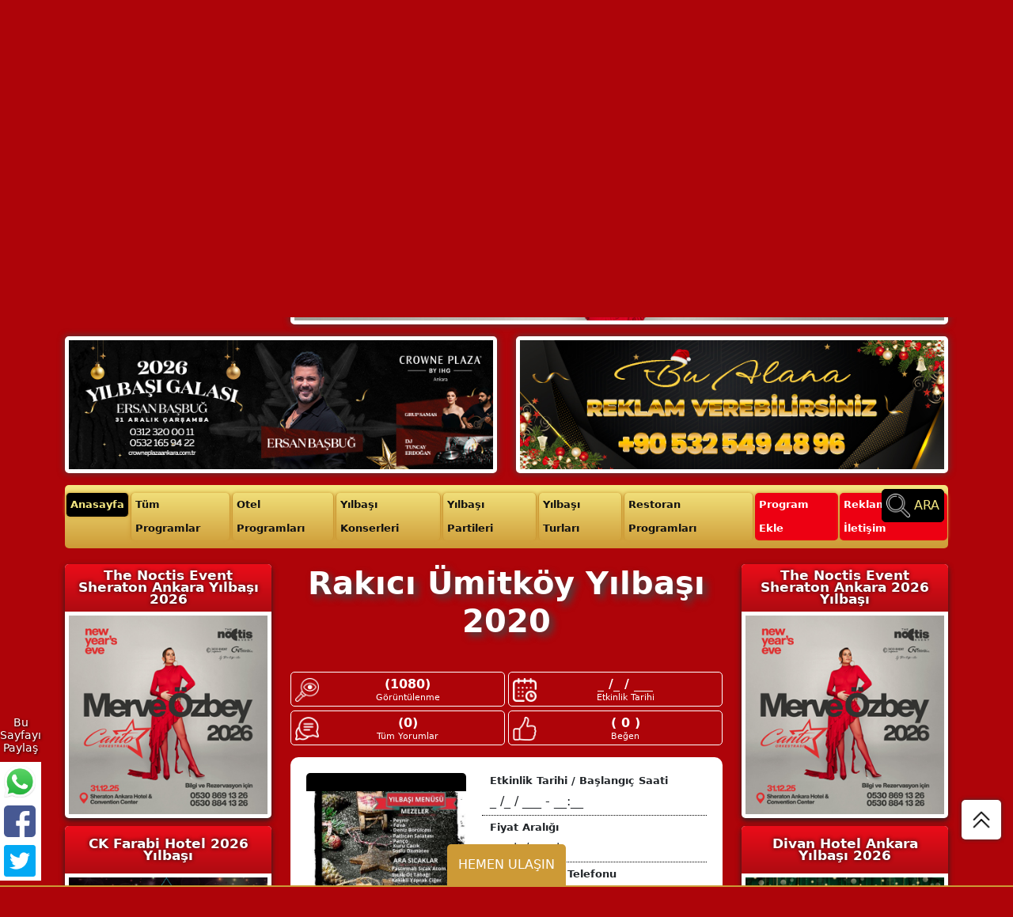

--- FILE ---
content_type: text/html; charset=UTF-8
request_url: https://www.ankarayilbasi.com/rakici-umitkoy-yilbasi-2020/
body_size: 18214
content:
<!DOCTYPE html>
<html dir="ltr" lang="tr" prefix="og: https://ogp.me/ns#">
<head>
	<meta name="google-site-verification" content="3bVkO9-NkUn3avUb5OCXq9_Q0ATD2i1SHlTG34IFzrA" />
	<script async src="https://www.googletagmanager.com/gtag/js?id=UA-18778635-4"></script>
	<script>
		window.dataLayer = window.dataLayer || [];
		function gtag(){dataLayer.push(arguments);}
		gtag('js', new Date());
		gtag('config', 'UA-18778635-4');
	</script>
	<meta name="viewport" content="width=device-width, initial-scale=1, maximum-scale=1, user-scalable=no">
    <meta charset="UTF-8" />
    
    <link rel="profile" href="http://gmpg.org/xfn/11" />
    <link rel="pingback" href="https://www.ankarayilbasi.com/xmlrpc.php" />
        	<style>img:is([sizes="auto" i], [sizes^="auto," i]) { contain-intrinsic-size: 3000px 1500px }</style>
	
		<!-- All in One SEO 4.8.7 - aioseo.com -->
		<title>Rakıcı Ümitköy Yılbaşı 2020 | Ankara Yılbaşı | Ankara Yılbaşı Programları 2026</title>
	<meta name="description" content="Dolu dolu, zengin içerikli, bol eğlenceli yılbaşı programımızla sizleri kaliteli eğlenceye Ümitköy Rakıcı&#039;ya davet ediyoruz. Unutulmaz bir yılbaşı gecesi geçirmek" />
	<meta name="robots" content="max-image-preview:large" />
	<meta name="author" content="ankarayilbasi"/>
	<link rel="canonical" href="https://www.ankarayilbasi.com/rakici-umitkoy-yilbasi-2020/" />
	<meta name="generator" content="All in One SEO (AIOSEO) 4.8.7" />
		<meta property="og:locale" content="tr_TR" />
		<meta property="og:site_name" content="Ankara Yılbaşı | Ankara Yılbaşı Programları 2026 | Ankara yılbaşı programları rehberinde, Ankara yılbaşı 2026 etkinlikleri, Ankara yılbaşı otelleri, yeni yıl konserleri, yılbaşı partileri ve fiyatları yer alıyor." />
		<meta property="og:type" content="article" />
		<meta property="og:title" content="Rakıcı Ümitköy Yılbaşı 2020 | Ankara Yılbaşı | Ankara Yılbaşı Programları 2026" />
		<meta property="og:description" content="Dolu dolu, zengin içerikli, bol eğlenceli yılbaşı programımızla sizleri kaliteli eğlenceye Ümitköy Rakıcı&#039;ya davet ediyoruz. Unutulmaz bir yılbaşı gecesi geçirmek" />
		<meta property="og:url" content="https://www.ankarayilbasi.com/rakici-umitkoy-yilbasi-2020/" />
		<meta property="og:image" content="https://www.ankarayilbasi.com/wp-content/uploads/rakici-umitkoy-yilbasi-2020.jpg" />
		<meta property="og:image:secure_url" content="https://www.ankarayilbasi.com/wp-content/uploads/rakici-umitkoy-yilbasi-2020.jpg" />
		<meta property="og:image:width" content="450" />
		<meta property="og:image:height" content="562" />
		<meta property="article:published_time" content="2019-12-14T18:20:56+00:00" />
		<meta property="article:modified_time" content="2019-12-30T16:01:10+00:00" />
		<meta name="twitter:card" content="summary" />
		<meta name="twitter:title" content="Rakıcı Ümitköy Yılbaşı 2020 | Ankara Yılbaşı | Ankara Yılbaşı Programları 2026" />
		<meta name="twitter:description" content="Dolu dolu, zengin içerikli, bol eğlenceli yılbaşı programımızla sizleri kaliteli eğlenceye Ümitköy Rakıcı&#039;ya davet ediyoruz. Unutulmaz bir yılbaşı gecesi geçirmek" />
		<meta name="twitter:image" content="https://www.ankarayilbasi.com/wp-content/uploads/rakici-umitkoy-yilbasi-2020.jpg" />
		<script type="application/ld+json" class="aioseo-schema">
			{"@context":"https:\/\/schema.org","@graph":[{"@type":"Article","@id":"https:\/\/www.ankarayilbasi.com\/rakici-umitkoy-yilbasi-2020\/#article","name":"Rak\u0131c\u0131 \u00dcmitk\u00f6y Y\u0131lba\u015f\u0131 2020 | Ankara Y\u0131lba\u015f\u0131 | Ankara Y\u0131lba\u015f\u0131 Programlar\u0131 2026","headline":"Rak\u0131c\u0131 \u00dcmitk\u00f6y Y\u0131lba\u015f\u0131 2020","author":{"@id":"https:\/\/www.ankarayilbasi.com\/author\/ankarayilbasi\/#author"},"publisher":{"@id":"https:\/\/www.ankarayilbasi.com\/#organization"},"image":{"@type":"ImageObject","url":"https:\/\/www.ankarayilbasi.com\/wp-content\/uploads\/rakici-umitkoy-yilbasi-2020.jpg","@id":"https:\/\/www.ankarayilbasi.com\/rakici-umitkoy-yilbasi-2020\/#articleImage","width":450,"height":562,"caption":"Rak\u0131c\u0131 \u00dcmitk\u00f6y Y\u0131lba\u015f\u0131 2020"},"datePublished":"2019-12-14T20:20:56+02:00","dateModified":"2019-12-30T18:01:10+02:00","inLanguage":"tr-TR","mainEntityOfPage":{"@id":"https:\/\/www.ankarayilbasi.com\/rakici-umitkoy-yilbasi-2020\/#webpage"},"isPartOf":{"@id":"https:\/\/www.ankarayilbasi.com\/rakici-umitkoy-yilbasi-2020\/#webpage"},"articleSection":"Restoran, Y\u0131lba\u015f\u0131 Programlar\u0131 2020, \u00c7ayyolu y\u0131lba\u015f\u0131 mekanlar\u0131, \u00dcmitk\u00f6y y\u0131lba\u015f\u0131 2020, \u00dcmitk\u00f6y y\u0131lba\u015f\u0131 mekanlar\u0131"},{"@type":"BreadcrumbList","@id":"https:\/\/www.ankarayilbasi.com\/rakici-umitkoy-yilbasi-2020\/#breadcrumblist","itemListElement":[{"@type":"ListItem","@id":"https:\/\/www.ankarayilbasi.com#listItem","position":1,"name":"Ev","item":"https:\/\/www.ankarayilbasi.com","nextItem":{"@type":"ListItem","@id":"https:\/\/www.ankarayilbasi.com\/yilbasiprogramlari\/2020\/#listItem","name":"Y\u0131lba\u015f\u0131 Programlar\u0131 2020"}},{"@type":"ListItem","@id":"https:\/\/www.ankarayilbasi.com\/yilbasiprogramlari\/2020\/#listItem","position":2,"name":"Y\u0131lba\u015f\u0131 Programlar\u0131 2020","item":"https:\/\/www.ankarayilbasi.com\/yilbasiprogramlari\/2020\/","nextItem":{"@type":"ListItem","@id":"https:\/\/www.ankarayilbasi.com\/yilbasiprogramlari\/2020\/restaurant-2020\/#listItem","name":"Restoran"},"previousItem":{"@type":"ListItem","@id":"https:\/\/www.ankarayilbasi.com#listItem","name":"Ev"}},{"@type":"ListItem","@id":"https:\/\/www.ankarayilbasi.com\/yilbasiprogramlari\/2020\/restaurant-2020\/#listItem","position":3,"name":"Restoran","item":"https:\/\/www.ankarayilbasi.com\/yilbasiprogramlari\/2020\/restaurant-2020\/","nextItem":{"@type":"ListItem","@id":"https:\/\/www.ankarayilbasi.com\/rakici-umitkoy-yilbasi-2020\/#listItem","name":"Rak\u0131c\u0131 \u00dcmitk\u00f6y Y\u0131lba\u015f\u0131 2020"},"previousItem":{"@type":"ListItem","@id":"https:\/\/www.ankarayilbasi.com\/yilbasiprogramlari\/2020\/#listItem","name":"Y\u0131lba\u015f\u0131 Programlar\u0131 2020"}},{"@type":"ListItem","@id":"https:\/\/www.ankarayilbasi.com\/rakici-umitkoy-yilbasi-2020\/#listItem","position":4,"name":"Rak\u0131c\u0131 \u00dcmitk\u00f6y Y\u0131lba\u015f\u0131 2020","previousItem":{"@type":"ListItem","@id":"https:\/\/www.ankarayilbasi.com\/yilbasiprogramlari\/2020\/restaurant-2020\/#listItem","name":"Restoran"}}]},{"@type":"Organization","@id":"https:\/\/www.ankarayilbasi.com\/#organization","name":"Ankara Y\u0131lba\u015f\u0131 | Ankara Y\u0131lba\u015f\u0131 Programlar\u0131 2026","description":"Ankara y\u0131lba\u015f\u0131 programlar\u0131 rehberinde, Ankara y\u0131lba\u015f\u0131 2026 etkinlikleri, Ankara y\u0131lba\u015f\u0131 otelleri, yeni y\u0131l konserleri, y\u0131lba\u015f\u0131 partileri ve fiyatlar\u0131 yer al\u0131yor.","url":"https:\/\/www.ankarayilbasi.com\/","logo":{"@type":"ImageObject","url":"https:\/\/www.ankarayilbasi.com\/wp-content\/uploads\/ankara-yilbasi-2026-logo.png","@id":"https:\/\/www.ankarayilbasi.com\/rakici-umitkoy-yilbasi-2020\/#organizationLogo","width":312,"height":185,"caption":"Ankara Y\u0131lba\u015f\u0131 2026"},"image":{"@id":"https:\/\/www.ankarayilbasi.com\/rakici-umitkoy-yilbasi-2020\/#organizationLogo"}},{"@type":"Person","@id":"https:\/\/www.ankarayilbasi.com\/author\/ankarayilbasi\/#author","url":"https:\/\/www.ankarayilbasi.com\/author\/ankarayilbasi\/","name":"ankarayilbasi","image":{"@type":"ImageObject","@id":"https:\/\/www.ankarayilbasi.com\/rakici-umitkoy-yilbasi-2020\/#authorImage","url":"https:\/\/secure.gravatar.com\/avatar\/edf938f8a92f90eecd0ff3ade5710d60e2198dbdb935edd2be5876112f2e9987?s=96&d=mm&r=g","width":96,"height":96,"caption":"ankarayilbasi"}},{"@type":"WebPage","@id":"https:\/\/www.ankarayilbasi.com\/rakici-umitkoy-yilbasi-2020\/#webpage","url":"https:\/\/www.ankarayilbasi.com\/rakici-umitkoy-yilbasi-2020\/","name":"Rak\u0131c\u0131 \u00dcmitk\u00f6y Y\u0131lba\u015f\u0131 2020 | Ankara Y\u0131lba\u015f\u0131 | Ankara Y\u0131lba\u015f\u0131 Programlar\u0131 2026","description":"Dolu dolu, zengin i\u00e7erikli, bol e\u011flenceli y\u0131lba\u015f\u0131 program\u0131m\u0131zla sizleri kaliteli e\u011flenceye \u00dcmitk\u00f6y Rak\u0131c\u0131'ya davet ediyoruz. Unutulmaz bir y\u0131lba\u015f\u0131 gecesi ge\u00e7irmek","inLanguage":"tr-TR","isPartOf":{"@id":"https:\/\/www.ankarayilbasi.com\/#website"},"breadcrumb":{"@id":"https:\/\/www.ankarayilbasi.com\/rakici-umitkoy-yilbasi-2020\/#breadcrumblist"},"author":{"@id":"https:\/\/www.ankarayilbasi.com\/author\/ankarayilbasi\/#author"},"creator":{"@id":"https:\/\/www.ankarayilbasi.com\/author\/ankarayilbasi\/#author"},"datePublished":"2019-12-14T20:20:56+02:00","dateModified":"2019-12-30T18:01:10+02:00"},{"@type":"WebSite","@id":"https:\/\/www.ankarayilbasi.com\/#website","url":"https:\/\/www.ankarayilbasi.com\/","name":"Ankara Y\u0131lba\u015f\u0131 | Ankara Y\u0131lba\u015f\u0131 Programlar\u0131 2025","description":"Ankara y\u0131lba\u015f\u0131 programlar\u0131 rehberinde, Ankara y\u0131lba\u015f\u0131 2026 etkinlikleri, Ankara y\u0131lba\u015f\u0131 otelleri, yeni y\u0131l konserleri, y\u0131lba\u015f\u0131 partileri ve fiyatlar\u0131 yer al\u0131yor.","inLanguage":"tr-TR","publisher":{"@id":"https:\/\/www.ankarayilbasi.com\/#organization"}}]}
		</script>
		<!-- All in One SEO -->

<link rel='dns-prefetch' href='//code.jquery.com' />
<link rel="alternate" type="application/rss+xml" title="Ankara Yılbaşı | Ankara Yılbaşı Programları 2026 &raquo; Rakıcı Ümitköy Yılbaşı 2020 yorum akışı" href="https://www.ankarayilbasi.com/rakici-umitkoy-yilbasi-2020/feed/" />
		<!-- This site uses the Google Analytics by MonsterInsights plugin v9.11.1 - Using Analytics tracking - https://www.monsterinsights.com/ -->
		<!-- Note: MonsterInsights is not currently configured on this site. The site owner needs to authenticate with Google Analytics in the MonsterInsights settings panel. -->
					<!-- No tracking code set -->
				<!-- / Google Analytics by MonsterInsights -->
		<script type="text/javascript">
/* <![CDATA[ */
window._wpemojiSettings = {"baseUrl":"https:\/\/s.w.org\/images\/core\/emoji\/16.0.1\/72x72\/","ext":".png","svgUrl":"https:\/\/s.w.org\/images\/core\/emoji\/16.0.1\/svg\/","svgExt":".svg","source":{"concatemoji":"https:\/\/www.ankarayilbasi.com\/wp-includes\/js\/wp-emoji-release.min.js"}};
/*! This file is auto-generated */
!function(s,n){var o,i,e;function c(e){try{var t={supportTests:e,timestamp:(new Date).valueOf()};sessionStorage.setItem(o,JSON.stringify(t))}catch(e){}}function p(e,t,n){e.clearRect(0,0,e.canvas.width,e.canvas.height),e.fillText(t,0,0);var t=new Uint32Array(e.getImageData(0,0,e.canvas.width,e.canvas.height).data),a=(e.clearRect(0,0,e.canvas.width,e.canvas.height),e.fillText(n,0,0),new Uint32Array(e.getImageData(0,0,e.canvas.width,e.canvas.height).data));return t.every(function(e,t){return e===a[t]})}function u(e,t){e.clearRect(0,0,e.canvas.width,e.canvas.height),e.fillText(t,0,0);for(var n=e.getImageData(16,16,1,1),a=0;a<n.data.length;a++)if(0!==n.data[a])return!1;return!0}function f(e,t,n,a){switch(t){case"flag":return n(e,"\ud83c\udff3\ufe0f\u200d\u26a7\ufe0f","\ud83c\udff3\ufe0f\u200b\u26a7\ufe0f")?!1:!n(e,"\ud83c\udde8\ud83c\uddf6","\ud83c\udde8\u200b\ud83c\uddf6")&&!n(e,"\ud83c\udff4\udb40\udc67\udb40\udc62\udb40\udc65\udb40\udc6e\udb40\udc67\udb40\udc7f","\ud83c\udff4\u200b\udb40\udc67\u200b\udb40\udc62\u200b\udb40\udc65\u200b\udb40\udc6e\u200b\udb40\udc67\u200b\udb40\udc7f");case"emoji":return!a(e,"\ud83e\udedf")}return!1}function g(e,t,n,a){var r="undefined"!=typeof WorkerGlobalScope&&self instanceof WorkerGlobalScope?new OffscreenCanvas(300,150):s.createElement("canvas"),o=r.getContext("2d",{willReadFrequently:!0}),i=(o.textBaseline="top",o.font="600 32px Arial",{});return e.forEach(function(e){i[e]=t(o,e,n,a)}),i}function t(e){var t=s.createElement("script");t.src=e,t.defer=!0,s.head.appendChild(t)}"undefined"!=typeof Promise&&(o="wpEmojiSettingsSupports",i=["flag","emoji"],n.supports={everything:!0,everythingExceptFlag:!0},e=new Promise(function(e){s.addEventListener("DOMContentLoaded",e,{once:!0})}),new Promise(function(t){var n=function(){try{var e=JSON.parse(sessionStorage.getItem(o));if("object"==typeof e&&"number"==typeof e.timestamp&&(new Date).valueOf()<e.timestamp+604800&&"object"==typeof e.supportTests)return e.supportTests}catch(e){}return null}();if(!n){if("undefined"!=typeof Worker&&"undefined"!=typeof OffscreenCanvas&&"undefined"!=typeof URL&&URL.createObjectURL&&"undefined"!=typeof Blob)try{var e="postMessage("+g.toString()+"("+[JSON.stringify(i),f.toString(),p.toString(),u.toString()].join(",")+"));",a=new Blob([e],{type:"text/javascript"}),r=new Worker(URL.createObjectURL(a),{name:"wpTestEmojiSupports"});return void(r.onmessage=function(e){c(n=e.data),r.terminate(),t(n)})}catch(e){}c(n=g(i,f,p,u))}t(n)}).then(function(e){for(var t in e)n.supports[t]=e[t],n.supports.everything=n.supports.everything&&n.supports[t],"flag"!==t&&(n.supports.everythingExceptFlag=n.supports.everythingExceptFlag&&n.supports[t]);n.supports.everythingExceptFlag=n.supports.everythingExceptFlag&&!n.supports.flag,n.DOMReady=!1,n.readyCallback=function(){n.DOMReady=!0}}).then(function(){return e}).then(function(){var e;n.supports.everything||(n.readyCallback(),(e=n.source||{}).concatemoji?t(e.concatemoji):e.wpemoji&&e.twemoji&&(t(e.twemoji),t(e.wpemoji)))}))}((window,document),window._wpemojiSettings);
/* ]]> */
</script>
<style id='wp-emoji-styles-inline-css' type='text/css'>

	img.wp-smiley, img.emoji {
		display: inline !important;
		border: none !important;
		box-shadow: none !important;
		height: 1em !important;
		width: 1em !important;
		margin: 0 0.07em !important;
		vertical-align: -0.1em !important;
		background: none !important;
		padding: 0 !important;
	}
</style>
<link rel='stylesheet' id='wp-block-library-css' href='https://www.ankarayilbasi.com/wp-includes/css/dist/block-library/style.min.css' type='text/css' media='all' />
<style id='classic-theme-styles-inline-css' type='text/css'>
/*! This file is auto-generated */
.wp-block-button__link{color:#fff;background-color:#32373c;border-radius:9999px;box-shadow:none;text-decoration:none;padding:calc(.667em + 2px) calc(1.333em + 2px);font-size:1.125em}.wp-block-file__button{background:#32373c;color:#fff;text-decoration:none}
</style>
<style id='global-styles-inline-css' type='text/css'>
:root{--wp--preset--aspect-ratio--square: 1;--wp--preset--aspect-ratio--4-3: 4/3;--wp--preset--aspect-ratio--3-4: 3/4;--wp--preset--aspect-ratio--3-2: 3/2;--wp--preset--aspect-ratio--2-3: 2/3;--wp--preset--aspect-ratio--16-9: 16/9;--wp--preset--aspect-ratio--9-16: 9/16;--wp--preset--color--black: #000000;--wp--preset--color--cyan-bluish-gray: #abb8c3;--wp--preset--color--white: #ffffff;--wp--preset--color--pale-pink: #f78da7;--wp--preset--color--vivid-red: #cf2e2e;--wp--preset--color--luminous-vivid-orange: #ff6900;--wp--preset--color--luminous-vivid-amber: #fcb900;--wp--preset--color--light-green-cyan: #7bdcb5;--wp--preset--color--vivid-green-cyan: #00d084;--wp--preset--color--pale-cyan-blue: #8ed1fc;--wp--preset--color--vivid-cyan-blue: #0693e3;--wp--preset--color--vivid-purple: #9b51e0;--wp--preset--gradient--vivid-cyan-blue-to-vivid-purple: linear-gradient(135deg,rgba(6,147,227,1) 0%,rgb(155,81,224) 100%);--wp--preset--gradient--light-green-cyan-to-vivid-green-cyan: linear-gradient(135deg,rgb(122,220,180) 0%,rgb(0,208,130) 100%);--wp--preset--gradient--luminous-vivid-amber-to-luminous-vivid-orange: linear-gradient(135deg,rgba(252,185,0,1) 0%,rgba(255,105,0,1) 100%);--wp--preset--gradient--luminous-vivid-orange-to-vivid-red: linear-gradient(135deg,rgba(255,105,0,1) 0%,rgb(207,46,46) 100%);--wp--preset--gradient--very-light-gray-to-cyan-bluish-gray: linear-gradient(135deg,rgb(238,238,238) 0%,rgb(169,184,195) 100%);--wp--preset--gradient--cool-to-warm-spectrum: linear-gradient(135deg,rgb(74,234,220) 0%,rgb(151,120,209) 20%,rgb(207,42,186) 40%,rgb(238,44,130) 60%,rgb(251,105,98) 80%,rgb(254,248,76) 100%);--wp--preset--gradient--blush-light-purple: linear-gradient(135deg,rgb(255,206,236) 0%,rgb(152,150,240) 100%);--wp--preset--gradient--blush-bordeaux: linear-gradient(135deg,rgb(254,205,165) 0%,rgb(254,45,45) 50%,rgb(107,0,62) 100%);--wp--preset--gradient--luminous-dusk: linear-gradient(135deg,rgb(255,203,112) 0%,rgb(199,81,192) 50%,rgb(65,88,208) 100%);--wp--preset--gradient--pale-ocean: linear-gradient(135deg,rgb(255,245,203) 0%,rgb(182,227,212) 50%,rgb(51,167,181) 100%);--wp--preset--gradient--electric-grass: linear-gradient(135deg,rgb(202,248,128) 0%,rgb(113,206,126) 100%);--wp--preset--gradient--midnight: linear-gradient(135deg,rgb(2,3,129) 0%,rgb(40,116,252) 100%);--wp--preset--font-size--small: 13px;--wp--preset--font-size--medium: 20px;--wp--preset--font-size--large: 36px;--wp--preset--font-size--x-large: 42px;--wp--preset--spacing--20: 0.44rem;--wp--preset--spacing--30: 0.67rem;--wp--preset--spacing--40: 1rem;--wp--preset--spacing--50: 1.5rem;--wp--preset--spacing--60: 2.25rem;--wp--preset--spacing--70: 3.38rem;--wp--preset--spacing--80: 5.06rem;--wp--preset--shadow--natural: 6px 6px 9px rgba(0, 0, 0, 0.2);--wp--preset--shadow--deep: 12px 12px 50px rgba(0, 0, 0, 0.4);--wp--preset--shadow--sharp: 6px 6px 0px rgba(0, 0, 0, 0.2);--wp--preset--shadow--outlined: 6px 6px 0px -3px rgba(255, 255, 255, 1), 6px 6px rgba(0, 0, 0, 1);--wp--preset--shadow--crisp: 6px 6px 0px rgba(0, 0, 0, 1);}:where(.is-layout-flex){gap: 0.5em;}:where(.is-layout-grid){gap: 0.5em;}body .is-layout-flex{display: flex;}.is-layout-flex{flex-wrap: wrap;align-items: center;}.is-layout-flex > :is(*, div){margin: 0;}body .is-layout-grid{display: grid;}.is-layout-grid > :is(*, div){margin: 0;}:where(.wp-block-columns.is-layout-flex){gap: 2em;}:where(.wp-block-columns.is-layout-grid){gap: 2em;}:where(.wp-block-post-template.is-layout-flex){gap: 1.25em;}:where(.wp-block-post-template.is-layout-grid){gap: 1.25em;}.has-black-color{color: var(--wp--preset--color--black) !important;}.has-cyan-bluish-gray-color{color: var(--wp--preset--color--cyan-bluish-gray) !important;}.has-white-color{color: var(--wp--preset--color--white) !important;}.has-pale-pink-color{color: var(--wp--preset--color--pale-pink) !important;}.has-vivid-red-color{color: var(--wp--preset--color--vivid-red) !important;}.has-luminous-vivid-orange-color{color: var(--wp--preset--color--luminous-vivid-orange) !important;}.has-luminous-vivid-amber-color{color: var(--wp--preset--color--luminous-vivid-amber) !important;}.has-light-green-cyan-color{color: var(--wp--preset--color--light-green-cyan) !important;}.has-vivid-green-cyan-color{color: var(--wp--preset--color--vivid-green-cyan) !important;}.has-pale-cyan-blue-color{color: var(--wp--preset--color--pale-cyan-blue) !important;}.has-vivid-cyan-blue-color{color: var(--wp--preset--color--vivid-cyan-blue) !important;}.has-vivid-purple-color{color: var(--wp--preset--color--vivid-purple) !important;}.has-black-background-color{background-color: var(--wp--preset--color--black) !important;}.has-cyan-bluish-gray-background-color{background-color: var(--wp--preset--color--cyan-bluish-gray) !important;}.has-white-background-color{background-color: var(--wp--preset--color--white) !important;}.has-pale-pink-background-color{background-color: var(--wp--preset--color--pale-pink) !important;}.has-vivid-red-background-color{background-color: var(--wp--preset--color--vivid-red) !important;}.has-luminous-vivid-orange-background-color{background-color: var(--wp--preset--color--luminous-vivid-orange) !important;}.has-luminous-vivid-amber-background-color{background-color: var(--wp--preset--color--luminous-vivid-amber) !important;}.has-light-green-cyan-background-color{background-color: var(--wp--preset--color--light-green-cyan) !important;}.has-vivid-green-cyan-background-color{background-color: var(--wp--preset--color--vivid-green-cyan) !important;}.has-pale-cyan-blue-background-color{background-color: var(--wp--preset--color--pale-cyan-blue) !important;}.has-vivid-cyan-blue-background-color{background-color: var(--wp--preset--color--vivid-cyan-blue) !important;}.has-vivid-purple-background-color{background-color: var(--wp--preset--color--vivid-purple) !important;}.has-black-border-color{border-color: var(--wp--preset--color--black) !important;}.has-cyan-bluish-gray-border-color{border-color: var(--wp--preset--color--cyan-bluish-gray) !important;}.has-white-border-color{border-color: var(--wp--preset--color--white) !important;}.has-pale-pink-border-color{border-color: var(--wp--preset--color--pale-pink) !important;}.has-vivid-red-border-color{border-color: var(--wp--preset--color--vivid-red) !important;}.has-luminous-vivid-orange-border-color{border-color: var(--wp--preset--color--luminous-vivid-orange) !important;}.has-luminous-vivid-amber-border-color{border-color: var(--wp--preset--color--luminous-vivid-amber) !important;}.has-light-green-cyan-border-color{border-color: var(--wp--preset--color--light-green-cyan) !important;}.has-vivid-green-cyan-border-color{border-color: var(--wp--preset--color--vivid-green-cyan) !important;}.has-pale-cyan-blue-border-color{border-color: var(--wp--preset--color--pale-cyan-blue) !important;}.has-vivid-cyan-blue-border-color{border-color: var(--wp--preset--color--vivid-cyan-blue) !important;}.has-vivid-purple-border-color{border-color: var(--wp--preset--color--vivid-purple) !important;}.has-vivid-cyan-blue-to-vivid-purple-gradient-background{background: var(--wp--preset--gradient--vivid-cyan-blue-to-vivid-purple) !important;}.has-light-green-cyan-to-vivid-green-cyan-gradient-background{background: var(--wp--preset--gradient--light-green-cyan-to-vivid-green-cyan) !important;}.has-luminous-vivid-amber-to-luminous-vivid-orange-gradient-background{background: var(--wp--preset--gradient--luminous-vivid-amber-to-luminous-vivid-orange) !important;}.has-luminous-vivid-orange-to-vivid-red-gradient-background{background: var(--wp--preset--gradient--luminous-vivid-orange-to-vivid-red) !important;}.has-very-light-gray-to-cyan-bluish-gray-gradient-background{background: var(--wp--preset--gradient--very-light-gray-to-cyan-bluish-gray) !important;}.has-cool-to-warm-spectrum-gradient-background{background: var(--wp--preset--gradient--cool-to-warm-spectrum) !important;}.has-blush-light-purple-gradient-background{background: var(--wp--preset--gradient--blush-light-purple) !important;}.has-blush-bordeaux-gradient-background{background: var(--wp--preset--gradient--blush-bordeaux) !important;}.has-luminous-dusk-gradient-background{background: var(--wp--preset--gradient--luminous-dusk) !important;}.has-pale-ocean-gradient-background{background: var(--wp--preset--gradient--pale-ocean) !important;}.has-electric-grass-gradient-background{background: var(--wp--preset--gradient--electric-grass) !important;}.has-midnight-gradient-background{background: var(--wp--preset--gradient--midnight) !important;}.has-small-font-size{font-size: var(--wp--preset--font-size--small) !important;}.has-medium-font-size{font-size: var(--wp--preset--font-size--medium) !important;}.has-large-font-size{font-size: var(--wp--preset--font-size--large) !important;}.has-x-large-font-size{font-size: var(--wp--preset--font-size--x-large) !important;}
:where(.wp-block-post-template.is-layout-flex){gap: 1.25em;}:where(.wp-block-post-template.is-layout-grid){gap: 1.25em;}
:where(.wp-block-columns.is-layout-flex){gap: 2em;}:where(.wp-block-columns.is-layout-grid){gap: 2em;}
:root :where(.wp-block-pullquote){font-size: 1.5em;line-height: 1.6;}
</style>
<link rel='stylesheet' id='contact-form-7-css' href='https://www.ankarayilbasi.com/wp-content/plugins/contact-form-7/includes/css/styles.css' type='text/css' media='all' />
<style id='contact-form-7-inline-css' type='text/css'>
.wpcf7 .wpcf7-recaptcha iframe {margin-bottom: 0;}.wpcf7 .wpcf7-recaptcha[data-align="center"] > div {margin: 0 auto;}.wpcf7 .wpcf7-recaptcha[data-align="right"] > div {margin: 0 0 0 auto;}
</style>
<link rel='stylesheet' id='bootstrap-css' href='https://www.ankarayilbasi.com/wp-content/themes/newchristmas/assets/bootstrap/css/bootstrap.min.css' type='text/css' media='all' />
<link rel='stylesheet' id='owlcarousel-css' href='https://www.ankarayilbasi.com/wp-content/themes/newchristmas/assets/owlcarousel/owl.carousel.min.css' type='text/css' media='all' />
<link rel='stylesheet' id='custom-style-css' href='https://www.ankarayilbasi.com/wp-content/themes/newchristmas/style.css' type='text/css' media='all' />
<link rel='stylesheet' id='jquery-lazyloadxt-spinner-css-css' href='//www.ankarayilbasi.com/wp-content/plugins/a3-lazy-load/assets/css/jquery.lazyloadxt.spinner.css' type='text/css' media='all' />
<link rel='stylesheet' id='msl-main-css' href='https://www.ankarayilbasi.com/wp-content/plugins/master-slider/public/assets/css/masterslider.main.css' type='text/css' media='all' />
<link rel='stylesheet' id='msl-custom-css' href='https://www.ankarayilbasi.com/wp-content/uploads/master-slider/custom.css' type='text/css' media='all' />
<script type="text/javascript" src="https://code.jquery.com/jquery-3.6.1.min.js" id="jquery-js"></script>
<link rel="https://api.w.org/" href="https://www.ankarayilbasi.com/wp-json/" /><link rel="alternate" title="JSON" type="application/json" href="https://www.ankarayilbasi.com/wp-json/wp/v2/posts/7950" /><link rel="EditURI" type="application/rsd+xml" title="RSD" href="https://www.ankarayilbasi.com/xmlrpc.php?rsd" />

<link rel='shortlink' href='https://www.ankarayilbasi.com/?p=7950' />
<link rel="alternate" title="oEmbed (JSON)" type="application/json+oembed" href="https://www.ankarayilbasi.com/wp-json/oembed/1.0/embed?url=https%3A%2F%2Fwww.ankarayilbasi.com%2Frakici-umitkoy-yilbasi-2020%2F" />
<link rel="alternate" title="oEmbed (XML)" type="text/xml+oembed" href="https://www.ankarayilbasi.com/wp-json/oembed/1.0/embed?url=https%3A%2F%2Fwww.ankarayilbasi.com%2Frakici-umitkoy-yilbasi-2020%2F&#038;format=xml" />
<script type="text/javascript">var ajaxurl = "https://www.ankarayilbasi.com/wp-admin/admin-ajax.php";</script><script>var ms_grabbing_curosr = 'https://www.ankarayilbasi.com/wp-content/plugins/master-slider/public/assets/css/common/grabbing.cur', ms_grab_curosr = 'https://www.ankarayilbasi.com/wp-content/plugins/master-slider/public/assets/css/common/grab.cur';</script>
<meta name="generator" content="MasterSlider 3.11.0 - Responsive Touch Image Slider | avt.li/msf" />
<link rel="icon" href="https://www.ankarayilbasi.com/wp-content/uploads/cropped-ankara-favicon-32x32.png" sizes="32x32" />
<link rel="icon" href="https://www.ankarayilbasi.com/wp-content/uploads/cropped-ankara-favicon-192x192.png" sizes="192x192" />
<link rel="apple-touch-icon" href="https://www.ankarayilbasi.com/wp-content/uploads/cropped-ankara-favicon-180x180.png" />
<meta name="msapplication-TileImage" content="https://www.ankarayilbasi.com/wp-content/uploads/cropped-ankara-favicon-270x270.png" />
</head>
<body>
	<header>
		<h1>Ankara Yılbaşı Programları 2026</h1>
				<div class="container">
			<div class="row">
				<div class="col-lg-6 col-xl-6">
					<div class="h-banner">
						<a href="https://www.ankarayilbasi.com/divan-ankara-yilbasi-2026/" title="Divan Hotel Ankara Yılbaşı 2026">
							<img src="https://www.ankarayilbasi.com/wp-content/uploads/divan-ankara-2026-yilbasi.jpg" alt="Divan Hotel Ankara Yılbaşı 2026">
						</a>
					</div>
				</div>
				<div class="col-lg-6 col-xl-6">
					<div class="h-banner">
						<a href="https://www.ankarayilbasi.com/movenpick-hotel-ankara-yilbasi-programi-2026/" title="Mövenpick Hotel Ankara Yılbaşı Programı 2026">
							<img src="https://www.ankarayilbasi.com/wp-content/uploads/movenpick-hotel-ankara-yilbasi-2026-programi.jpg" alt="Mövenpick Hotel Ankara Yılbaşı Programı 2026">
						</a>
					</div>
				</div>
			</div>
			<div class="row">
				<div class="col-lg-3 col-xl-3">
					<div class="logo">
						<a href="https://www.ankarayilbasi.com" title="Ankara Yılbaşı Programları 2026">
							<a href="https://www.ankarayilbasi.com/" class="custom-logo-link" rel="home"><img width="312" height="185" src="https://www.ankarayilbasi.com/wp-content/uploads/ankara-yilbasi-2026-logo.png" class="custom-logo" alt="Ankara Yılbaşı 2026" decoding="async" fetchpriority="high" /></a>						</a>
					</div>
				</div>
				<div class="col-lg-9 col-xl-9">
					<div class="h-banner">
						<a href="https://www.ankarayilbasi.com/sheraton-ankara-yilbasi-2026/" title="Sheraton Ankara Yılbaşı 2026">
							<img src="https://www.ankarayilbasi.com/wp-content/uploads/sheraton-hotel-ankara-yilbasi-programi-2026-4.jpg" alt="Sheraton Ankara Yılbaşı 2026">
						</a>
					</div>
				</div>
			</div>
			<div class="row">
				<div class="col-lg-6 col-xl-6">
					<div class="h-banner">
						<a href="https://www.ankarayilbasi.com/crowne-plaza-hotel-ankara-yilbasi-programi-2026/" title="Crowne Plaza Hotel Ankara Yılbaşı Programı 2026">
							<img src="https://www.ankarayilbasi.com/wp-content/uploads/crowne-plaza-yilbasi-1016.jpg" alt="Crowne Plaza Hotel Ankara Yılbaşı Programı 2026">
						</a>
					</div>
				</div>
				<div class="col-lg-6 col-xl-6">
					<div class="h-banner">
						<a href="https://www.ankarayilbasi.com/reklam/" title="Reklam Alanı">
							<img src="https://www.ankarayilbasi.com/wp-content/uploads/tanitim-alani-2026.jpg" alt="Reklam Alanı">
						</a>
					</div>
				</div>
			</div>
		</div>
			</header>
	<div class="container">
		<div class="menu">
			<div class="menu-bar">
				<span></span>
				<span></span>
				<span></span>
			</div>
			<nav>
				<ul>
					<li><a href="https://www.ankarayilbasi.com" title="Anasayfa">Anasayfa</a></li>
					<li><a href="https://www.ankarayilbasi.com/yilbasiprogramlari/2026" title="Ankara Yılbaşı Programları 2026">Tüm Programlar</a></li>
					<li><a href="https://www.ankarayilbasi.com/yilbasiprogramlari/2026/otel" title="Ankara Yılbaşı Otelleri 2026">Otel Programları</a></li>
					<li><a href="https://www.ankarayilbasi.com/yilbasiprogramlari/2026/konser" title="Ankara Yılbaşı Konserleri 2026">Yılbaşı Konserleri</a></li>
					<li><a href="https://www.ankarayilbasi.com/yilbasiprogramlari/2026/parti" title="Ankara Yılbaşı Partileri 2026">Yılbaşı Partileri</a></li>
					<li><a href="https://www.ankarayilbasi.com/yilbasiprogramlari/2026/yilbasi-turlari" title="Ankara Yılbaşı Turları 2026">Yılbaşı Turları</a></li>
					<li><a href="https://www.ankarayilbasi.com/yilbasiprogramlari/2026/restoran" title="Ankara Yılbaşı Restoran Programları 2026">Restoran Programları</a></li>
					<li><a href="https://www.ankarayilbasi.com/program-ekle" title="Program Ekle">Program Ekle</a></li>
					<li><a href="https://www.ankarayilbasi.com/reklam" title="Reklam & İletişim">Reklam & İletişim</a></li>
				</ul>
			</nav>
			<div class="search-btn">
				<img src="https://www.ankarayilbasi.com/wp-content/themes/newchristmas/images/icons/search.png" width="30px" height="30px">
				<span>ARA</span>
			</div>
		</div>
	</div>
	<div class="search-form">
		<div class="form-close">X</div>
		<form method="get" name="searchform" action="https://www.ankarayilbasi.com/">
			<input type="search" value=""  name="s" placeholder="Program ara..."  class="search-input" required="required">
			<button type="submit"  name="search" value="Arama Yap" class="search-btn">
				<img src="https://www.ankarayilbasi.com/wp-content/themes/newchristmas/images/icons/search.png" width="30px" height="30px" alt="Arama">
			</button>
		</form>
	</div>
	<div class="m2">
	<div class="container">
				<div class="row">
			<div class="col-lg-3 col-xl-3">
				<div class="sidebar-left">
					<div id="text-334" class="widget widget_text"><div class="sidebar-box"><div class="s-title"><h3>The Noctis Event Sheraton Ankara Yılbaşı 2026</h3></div><div class="s-content">			<div class="textwidget"><p><a href="https://www.ankarayilbasi.com/sheraton-ankara-yilbasi-2026/"><img decoding="async" class="lazy lazy-hidden size-full wp-image-10790" src="//www.ankarayilbasi.com/wp-content/plugins/a3-lazy-load/assets/images/lazy_placeholder.gif" data-lazy-type="image" data-src="https://www.ankarayilbasi.com/wp-content/uploads/sheraton-hotel-ankara-yilbasi-programi-2026-1-1.jpg" alt="Sheraton Hotel Ankara Yılbaşı Programları 2026" width="296" height="296" srcset="" data-srcset="https://www.ankarayilbasi.com/wp-content/uploads/sheraton-hotel-ankara-yilbasi-programi-2026-1-1.jpg 296w, https://www.ankarayilbasi.com/wp-content/uploads/sheraton-hotel-ankara-yilbasi-programi-2026-1-1-150x150.jpg 150w" sizes="(max-width: 296px) 100vw, 296px" /><noscript><img decoding="async" class="size-full wp-image-10790" src="https://www.ankarayilbasi.com/wp-content/uploads/sheraton-hotel-ankara-yilbasi-programi-2026-1-1.jpg" alt="Sheraton Hotel Ankara Yılbaşı Programları 2026" width="296" height="296" srcset="https://www.ankarayilbasi.com/wp-content/uploads/sheraton-hotel-ankara-yilbasi-programi-2026-1-1.jpg 296w, https://www.ankarayilbasi.com/wp-content/uploads/sheraton-hotel-ankara-yilbasi-programi-2026-1-1-150x150.jpg 150w" sizes="(max-width: 296px) 100vw, 296px" /></noscript></a></p>
</div>
		</div></div></div><div id="text-332" class="widget widget_text"><div class="sidebar-box"><div class="s-title"><h3>CK Farabi Hotel 2026 Yılbaşı</h3></div><div class="s-content">			<div class="textwidget"><p><a href="https://www.ankarayilbasi.com/ck-farabi-otel-yilbasi-programi-2026/"><img decoding="async" class="lazy lazy-hidden size-full wp-image-11010" src="//www.ankarayilbasi.com/wp-content/plugins/a3-lazy-load/assets/images/lazy_placeholder.gif" data-lazy-type="image" data-src="https://www.ankarayilbasi.com/wp-content/uploads/ck-farabi-ankara-yilbasi-2026-1.jpg" alt="CK Farabi Ankara Yılbaşı 2026" width="296" height="296" srcset="" data-srcset="https://www.ankarayilbasi.com/wp-content/uploads/ck-farabi-ankara-yilbasi-2026-1.jpg 296w, https://www.ankarayilbasi.com/wp-content/uploads/ck-farabi-ankara-yilbasi-2026-1-150x150.jpg 150w" sizes="(max-width: 296px) 100vw, 296px" /><noscript><img decoding="async" class="size-full wp-image-11010" src="https://www.ankarayilbasi.com/wp-content/uploads/ck-farabi-ankara-yilbasi-2026-1.jpg" alt="CK Farabi Ankara Yılbaşı 2026" width="296" height="296" srcset="https://www.ankarayilbasi.com/wp-content/uploads/ck-farabi-ankara-yilbasi-2026-1.jpg 296w, https://www.ankarayilbasi.com/wp-content/uploads/ck-farabi-ankara-yilbasi-2026-1-150x150.jpg 150w" sizes="(max-width: 296px) 100vw, 296px" /></noscript></a></p>
</div>
		</div></div></div><div id="text-315" class="widget widget_text"><div class="sidebar-box"><div class="s-title"><h3>Cevahir Wedding 2026 Yılbaşı Programı</h3></div><div class="s-content">			<div class="textwidget"><p><a href="https://www.ankarayilbasi.com/cevahir-wedding-2026-yilbasi-programi/"><img decoding="async" class="lazy lazy-hidden size-full wp-image-10865" src="//www.ankarayilbasi.com/wp-content/plugins/a3-lazy-load/assets/images/lazy_placeholder.gif" data-lazy-type="image" data-src="https://www.ankarayilbasi.com/wp-content/uploads/cevahir-wedding-2026-yilbasi-programi.jpg" alt="Cevahir Wedding 2026 Yılbaşı" width="296" height="296" srcset="" data-srcset="https://www.ankarayilbasi.com/wp-content/uploads/cevahir-wedding-2026-yilbasi-programi.jpg 296w, https://www.ankarayilbasi.com/wp-content/uploads/cevahir-wedding-2026-yilbasi-programi-150x150.jpg 150w" sizes="(max-width: 296px) 100vw, 296px" /><noscript><img decoding="async" class="size-full wp-image-10865" src="https://www.ankarayilbasi.com/wp-content/uploads/cevahir-wedding-2026-yilbasi-programi.jpg" alt="Cevahir Wedding 2026 Yılbaşı" width="296" height="296" srcset="https://www.ankarayilbasi.com/wp-content/uploads/cevahir-wedding-2026-yilbasi-programi.jpg 296w, https://www.ankarayilbasi.com/wp-content/uploads/cevahir-wedding-2026-yilbasi-programi-150x150.jpg 150w" sizes="(max-width: 296px) 100vw, 296px" /></noscript></a></p>
</div>
		</div></div></div><div id="text-330" class="widget widget_text"><div class="sidebar-box"><div class="s-title"><h3>Arel Restoran Yılbaşı Programı 2026</h3></div><div class="s-content">			<div class="textwidget"><p><a href="https://www.ankarayilbasi.com/arel-restoran-2026-yilbasi-programi/"><img decoding="async" class="lazy lazy-hidden size-full wp-image-10839" src="//www.ankarayilbasi.com/wp-content/plugins/a3-lazy-load/assets/images/lazy_placeholder.gif" data-lazy-type="image" data-src="https://www.ankarayilbasi.com/wp-content/uploads/arel-restoran-2026-ankara-yilbasi-programi-1.jpg" alt="Arel Restoran Yılbaşı Programı 2026" width="296" height="296" srcset="" data-srcset="https://www.ankarayilbasi.com/wp-content/uploads/arel-restoran-2026-ankara-yilbasi-programi-1.jpg 296w, https://www.ankarayilbasi.com/wp-content/uploads/arel-restoran-2026-ankara-yilbasi-programi-1-150x150.jpg 150w" sizes="(max-width: 296px) 100vw, 296px" /><noscript><img decoding="async" class="size-full wp-image-10839" src="https://www.ankarayilbasi.com/wp-content/uploads/arel-restoran-2026-ankara-yilbasi-programi-1.jpg" alt="Arel Restoran Yılbaşı Programı 2026" width="296" height="296" srcset="https://www.ankarayilbasi.com/wp-content/uploads/arel-restoran-2026-ankara-yilbasi-programi-1.jpg 296w, https://www.ankarayilbasi.com/wp-content/uploads/arel-restoran-2026-ankara-yilbasi-programi-1-150x150.jpg 150w" sizes="(max-width: 296px) 100vw, 296px" /></noscript></a></p>
</div>
		</div></div></div><div id="text-328" class="widget widget_text"><div class="sidebar-box"><div class="s-title"><h3>Ankara Çıkışlı Batum Yılbaşı Programı 2026</h3></div><div class="s-content">			<div class="textwidget"><p><a href="https://www.ankarayilbasi.com/boray-tur-ankara-cikisli-yilbasi-programi-2026/"><img decoding="async" class="lazy lazy-hidden size-full wp-image-10721" src="//www.ankarayilbasi.com/wp-content/plugins/a3-lazy-load/assets/images/lazy_placeholder.gif" data-lazy-type="image" data-src="https://www.ankarayilbasi.com/wp-content/uploads/boray-tur-gurcistan-batum-yilbasi-2026.jpg" alt="Boray Tur Gürcistan Batum 2026 Yılbaşı Programı" width="296" height="296" srcset="" data-srcset="https://www.ankarayilbasi.com/wp-content/uploads/boray-tur-gurcistan-batum-yilbasi-2026.jpg 296w, https://www.ankarayilbasi.com/wp-content/uploads/boray-tur-gurcistan-batum-yilbasi-2026-150x150.jpg 150w" sizes="(max-width: 296px) 100vw, 296px" /><noscript><img decoding="async" class="size-full wp-image-10721" src="https://www.ankarayilbasi.com/wp-content/uploads/boray-tur-gurcistan-batum-yilbasi-2026.jpg" alt="Boray Tur Gürcistan Batum 2026 Yılbaşı Programı" width="296" height="296" srcset="https://www.ankarayilbasi.com/wp-content/uploads/boray-tur-gurcistan-batum-yilbasi-2026.jpg 296w, https://www.ankarayilbasi.com/wp-content/uploads/boray-tur-gurcistan-batum-yilbasi-2026-150x150.jpg 150w" sizes="(max-width: 296px) 100vw, 296px" /></noscript></a></p>
</div>
		</div></div></div><div id="text-255" class="widget widget_text"><div class="sidebar-box"><div class="s-title"><h3>La Jovia Balo &#038; Kokteyl Salonu 2026 Yılbaşı</h3></div><div class="s-content">			<div class="textwidget"><p><a href="https://www.ankarayilbasi.com/la-jovia-balo-kokteyl-salonu-2026-yilbasi/"><img decoding="async" class="lazy lazy-hidden size-full wp-image-10879" src="//www.ankarayilbasi.com/wp-content/plugins/a3-lazy-load/assets/images/lazy_placeholder.gif" data-lazy-type="image" data-src="https://www.ankarayilbasi.com/wp-content/uploads/anya-organizasyon-ankara-yilbasi-2026-programi.jpg" alt="La Jovia Balo &amp; Kokteyl Salonu 2026 Yılbaşı" width="296" height="296" srcset="" data-srcset="https://www.ankarayilbasi.com/wp-content/uploads/anya-organizasyon-ankara-yilbasi-2026-programi.jpg 296w, https://www.ankarayilbasi.com/wp-content/uploads/anya-organizasyon-ankara-yilbasi-2026-programi-150x150.jpg 150w" sizes="(max-width: 296px) 100vw, 296px" /><noscript><img decoding="async" class="size-full wp-image-10879" src="https://www.ankarayilbasi.com/wp-content/uploads/anya-organizasyon-ankara-yilbasi-2026-programi.jpg" alt="La Jovia Balo &amp; Kokteyl Salonu 2026 Yılbaşı" width="296" height="296" srcset="https://www.ankarayilbasi.com/wp-content/uploads/anya-organizasyon-ankara-yilbasi-2026-programi.jpg 296w, https://www.ankarayilbasi.com/wp-content/uploads/anya-organizasyon-ankara-yilbasi-2026-programi-150x150.jpg 150w" sizes="(max-width: 296px) 100vw, 296px" /></noscript></a></p>
</div>
		</div></div></div><div id="text-371" class="widget widget_text"><div class="sidebar-box"><div class="s-title"><h3>VIP Cadde Ankara Yılbaşı Programı 2026</h3></div><div class="s-content">			<div class="textwidget"><p><a href="https://www.ankarayilbasi.com/vip-cadde-ankara-yilbasi-programi-2026/"><img decoding="async" class="lazy lazy-hidden size-full wp-image-10861" src="//www.ankarayilbasi.com/wp-content/plugins/a3-lazy-load/assets/images/lazy_placeholder.gif" data-lazy-type="image" data-src="https://www.ankarayilbasi.com/wp-content/uploads/vip-cadde-ankara-2026-yilbasi.jpg" alt="VIP Cadde 2026 Yılbaşı Programı" width="296" height="296" srcset="" data-srcset="https://www.ankarayilbasi.com/wp-content/uploads/vip-cadde-ankara-2026-yilbasi.jpg 296w, https://www.ankarayilbasi.com/wp-content/uploads/vip-cadde-ankara-2026-yilbasi-150x150.jpg 150w" sizes="(max-width: 296px) 100vw, 296px" /><noscript><img decoding="async" class="size-full wp-image-10861" src="https://www.ankarayilbasi.com/wp-content/uploads/vip-cadde-ankara-2026-yilbasi.jpg" alt="VIP Cadde 2026 Yılbaşı Programı" width="296" height="296" srcset="https://www.ankarayilbasi.com/wp-content/uploads/vip-cadde-ankara-2026-yilbasi.jpg 296w, https://www.ankarayilbasi.com/wp-content/uploads/vip-cadde-ankara-2026-yilbasi-150x150.jpg 150w" sizes="(max-width: 296px) 100vw, 296px" /></noscript></a></p>
</div>
		</div></div></div><div id="text-373" class="widget widget_text"><div class="sidebar-box"><div class="s-title"><h3>By Kınalı Organizasyon Yılbaşı 2026</h3></div><div class="s-content">			<div class="textwidget"><p><a href="https://www.ankarayilbasi.com/by-kinali-organizasyon-yilbasi-2026/"><img decoding="async" class="lazy lazy-hidden size-full wp-image-10858" src="//www.ankarayilbasi.com/wp-content/plugins/a3-lazy-load/assets/images/lazy_placeholder.gif" data-lazy-type="image" data-src="https://www.ankarayilbasi.com/wp-content/uploads/by-kinali-ankara-2026-yilbasi.jpg" alt="By Kınalı 2026 Ankara Yılbaşı" width="296" height="296" srcset="" data-srcset="https://www.ankarayilbasi.com/wp-content/uploads/by-kinali-ankara-2026-yilbasi.jpg 296w, https://www.ankarayilbasi.com/wp-content/uploads/by-kinali-ankara-2026-yilbasi-150x150.jpg 150w" sizes="(max-width: 296px) 100vw, 296px" /><noscript><img decoding="async" class="size-full wp-image-10858" src="https://www.ankarayilbasi.com/wp-content/uploads/by-kinali-ankara-2026-yilbasi.jpg" alt="By Kınalı 2026 Ankara Yılbaşı" width="296" height="296" srcset="https://www.ankarayilbasi.com/wp-content/uploads/by-kinali-ankara-2026-yilbasi.jpg 296w, https://www.ankarayilbasi.com/wp-content/uploads/by-kinali-ankara-2026-yilbasi-150x150.jpg 150w" sizes="(max-width: 296px) 100vw, 296px" /></noscript></a></p>
</div>
		</div></div></div><div id="text-379" class="widget widget_text"><div class="sidebar-box"><div class="s-title"><h3>Asrın Park Hotel &#038; Balo Yılbaşı 2026</h3></div><div class="s-content">			<div class="textwidget"><p><a href="https://www.ankarayilbasi.com/asrin-park-hotel-balo-yilbasi-2026/"><img decoding="async" class="lazy lazy-hidden size-full wp-image-10895" src="//www.ankarayilbasi.com/wp-content/plugins/a3-lazy-load/assets/images/lazy_placeholder.gif" data-lazy-type="image" data-src="https://www.ankarayilbasi.com/wp-content/uploads/asrin-park-hotel-2026-yilbasi.png" alt="Asrın Park Hotel &amp; Balo 2026 Yılbaşı" width="296" height="296" srcset="" data-srcset="https://www.ankarayilbasi.com/wp-content/uploads/asrin-park-hotel-2026-yilbasi.png 296w, https://www.ankarayilbasi.com/wp-content/uploads/asrin-park-hotel-2026-yilbasi-150x150.png 150w" sizes="(max-width: 296px) 100vw, 296px" /><noscript><img decoding="async" class="size-full wp-image-10895" src="https://www.ankarayilbasi.com/wp-content/uploads/asrin-park-hotel-2026-yilbasi.png" alt="Asrın Park Hotel &amp; Balo 2026 Yılbaşı" width="296" height="296" srcset="https://www.ankarayilbasi.com/wp-content/uploads/asrin-park-hotel-2026-yilbasi.png 296w, https://www.ankarayilbasi.com/wp-content/uploads/asrin-park-hotel-2026-yilbasi-150x150.png 150w" sizes="(max-width: 296px) 100vw, 296px" /></noscript></a></p>
</div>
		</div></div></div><div id="text-381" class="widget widget_text"><div class="sidebar-box"><div class="s-title"><h3>La Vinia Event Çukurambar Ankara Yılbaşı 2026</h3></div><div class="s-content">			<div class="textwidget"><p><a href="https://www.ankarayilbasi.com/la-vinia-event-cukurambar-ankara-yilbasi-2026/"><img decoding="async" class="lazy lazy-hidden size-full wp-image-11020" src="//www.ankarayilbasi.com/wp-content/plugins/a3-lazy-load/assets/images/lazy_placeholder.gif" data-lazy-type="image" data-src="https://www.ankarayilbasi.com/wp-content/uploads/la-vinia-event-cukurambar-ankara-yilbasi-2026.jpg" alt="La Vinia Event Çukurambar Ankara Yılbaşı 2026" width="296" height="296" srcset="" data-srcset="https://www.ankarayilbasi.com/wp-content/uploads/la-vinia-event-cukurambar-ankara-yilbasi-2026.jpg 296w, https://www.ankarayilbasi.com/wp-content/uploads/la-vinia-event-cukurambar-ankara-yilbasi-2026-150x150.jpg 150w" sizes="(max-width: 296px) 100vw, 296px" /><noscript><img decoding="async" class="size-full wp-image-11020" src="https://www.ankarayilbasi.com/wp-content/uploads/la-vinia-event-cukurambar-ankara-yilbasi-2026.jpg" alt="La Vinia Event Çukurambar Ankara Yılbaşı 2026" width="296" height="296" srcset="https://www.ankarayilbasi.com/wp-content/uploads/la-vinia-event-cukurambar-ankara-yilbasi-2026.jpg 296w, https://www.ankarayilbasi.com/wp-content/uploads/la-vinia-event-cukurambar-ankara-yilbasi-2026-150x150.jpg 150w" sizes="(max-width: 296px) 100vw, 296px" /></noscript></a></p>
</div>
		</div></div></div><div id="text-385" class="widget widget_text"><div class="sidebar-box"><div class="s-title"><h3>Ankara 2026 Yılbaşı</h3></div><div class="s-content">			<div class="textwidget"><p><a href="https://www.ankarayilbasi.com/reklam/"><img decoding="async" class="lazy lazy-hidden alignnone size-full wp-image-8737" src="//www.ankarayilbasi.com/wp-content/plugins/a3-lazy-load/assets/images/lazy_placeholder.gif" data-lazy-type="image" data-src="https://www.ankarayilbasi.com/wp-content/uploads/ankara-yilbasi-reklam-alani-5.jpg" alt="Ankara Yılbaşı - Reklam Alanı" width="296" height="296" srcset="" data-srcset="https://www.ankarayilbasi.com/wp-content/uploads/ankara-yilbasi-reklam-alani-5.jpg 296w, https://www.ankarayilbasi.com/wp-content/uploads/ankara-yilbasi-reklam-alani-5-150x150.jpg 150w" sizes="(max-width: 296px) 100vw, 296px" /><noscript><img decoding="async" class="alignnone size-full wp-image-8737" src="https://www.ankarayilbasi.com/wp-content/uploads/ankara-yilbasi-reklam-alani-5.jpg" alt="Ankara Yılbaşı - Reklam Alanı" width="296" height="296" srcset="https://www.ankarayilbasi.com/wp-content/uploads/ankara-yilbasi-reklam-alani-5.jpg 296w, https://www.ankarayilbasi.com/wp-content/uploads/ankara-yilbasi-reklam-alani-5-150x150.jpg 150w" sizes="(max-width: 296px) 100vw, 296px" /></noscript></a></p>
</div>
		</div></div></div><div id="text-375" class="widget widget_text"><div class="sidebar-box"><div class="s-title"><h3>Castival Hotel Antalya Yılbaşı 2026</h3></div><div class="s-content">			<div class="textwidget"><p><a href="https://www.ankarayilbasi.com/castival-hotel-antalya-yilbasi-programi-2026/"><img decoding="async" class="lazy lazy-hidden size-full wp-image-10817" src="//www.ankarayilbasi.com/wp-content/plugins/a3-lazy-load/assets/images/lazy_placeholder.gif" data-lazy-type="image" data-src="https://www.ankarayilbasi.com/wp-content/uploads/castival-hotel-antalya-2026-yilbasi.jpg" alt="Castival Hotel Antalya 2026 Yılbaşı" width="296" height="296" srcset="" data-srcset="https://www.ankarayilbasi.com/wp-content/uploads/castival-hotel-antalya-2026-yilbasi.jpg 296w, https://www.ankarayilbasi.com/wp-content/uploads/castival-hotel-antalya-2026-yilbasi-150x150.jpg 150w" sizes="(max-width: 296px) 100vw, 296px" /><noscript><img decoding="async" class="size-full wp-image-10817" src="https://www.ankarayilbasi.com/wp-content/uploads/castival-hotel-antalya-2026-yilbasi.jpg" alt="Castival Hotel Antalya 2026 Yılbaşı" width="296" height="296" srcset="https://www.ankarayilbasi.com/wp-content/uploads/castival-hotel-antalya-2026-yilbasi.jpg 296w, https://www.ankarayilbasi.com/wp-content/uploads/castival-hotel-antalya-2026-yilbasi-150x150.jpg 150w" sizes="(max-width: 296px) 100vw, 296px" /></noscript></a></p>
</div>
		</div></div></div><div id="text-377" class="widget widget_text"><div class="sidebar-box"><div class="s-title"><h3>Ankara 2026 Yılbaşı</h3></div><div class="s-content">			<div class="textwidget"><p><a href="https://www.ankarayilbasi.com/reklam/"><img decoding="async" class="lazy lazy-hidden alignnone size-full wp-image-8737" src="//www.ankarayilbasi.com/wp-content/plugins/a3-lazy-load/assets/images/lazy_placeholder.gif" data-lazy-type="image" data-src="https://www.ankarayilbasi.com/wp-content/uploads/ankara-yilbasi-reklam-alani-5.jpg" alt="Ankara Yılbaşı - Reklam Alanı" width="296" height="296" srcset="" data-srcset="https://www.ankarayilbasi.com/wp-content/uploads/ankara-yilbasi-reklam-alani-5.jpg 296w, https://www.ankarayilbasi.com/wp-content/uploads/ankara-yilbasi-reklam-alani-5-150x150.jpg 150w" sizes="(max-width: 296px) 100vw, 296px" /><noscript><img decoding="async" class="alignnone size-full wp-image-8737" src="https://www.ankarayilbasi.com/wp-content/uploads/ankara-yilbasi-reklam-alani-5.jpg" alt="Ankara Yılbaşı - Reklam Alanı" width="296" height="296" srcset="https://www.ankarayilbasi.com/wp-content/uploads/ankara-yilbasi-reklam-alani-5.jpg 296w, https://www.ankarayilbasi.com/wp-content/uploads/ankara-yilbasi-reklam-alani-5-150x150.jpg 150w" sizes="(max-width: 296px) 100vw, 296px" /></noscript></a></p>
</div>
		</div></div></div><div id="text-387" class="widget widget_text"><div class="sidebar-box"><div class="s-title"><h3>Ankara Yılbaşı 2026</h3></div><div class="s-content">			<div class="textwidget"><p><a href="https://www.ankarayilbasi.com/reklam/"><img decoding="async" class="lazy lazy-hidden alignnone size-full wp-image-8737" src="//www.ankarayilbasi.com/wp-content/plugins/a3-lazy-load/assets/images/lazy_placeholder.gif" data-lazy-type="image" data-src="https://www.ankarayilbasi.com/wp-content/uploads/ankara-yilbasi-reklam-alani-5.jpg" alt="Ankara Yılbaşı - Reklam Alanı" width="296" height="296" srcset="" data-srcset="https://www.ankarayilbasi.com/wp-content/uploads/ankara-yilbasi-reklam-alani-5.jpg 296w, https://www.ankarayilbasi.com/wp-content/uploads/ankara-yilbasi-reklam-alani-5-150x150.jpg 150w" sizes="(max-width: 296px) 100vw, 296px" /><noscript><img decoding="async" class="alignnone size-full wp-image-8737" src="https://www.ankarayilbasi.com/wp-content/uploads/ankara-yilbasi-reklam-alani-5.jpg" alt="Ankara Yılbaşı - Reklam Alanı" width="296" height="296" srcset="https://www.ankarayilbasi.com/wp-content/uploads/ankara-yilbasi-reklam-alani-5.jpg 296w, https://www.ankarayilbasi.com/wp-content/uploads/ankara-yilbasi-reklam-alani-5-150x150.jpg 150w" sizes="(max-width: 296px) 100vw, 296px" /></noscript></a></p>
</div>
		</div></div></div>	
				</div>
			</div>
			<div class="col-lg-6 col-xl-6"><div class="single-page pageScroll">
		<div class="title">
		<h1>Rakıcı Ümitköy Yılbaşı 2020</h1>
	</div>
	<div class="info">
		<ul>
			<li>
				<a href="javascript:;" title="Kez Görüntülendi" onclick="allViewBtn();">
					<img src="https://www.ankarayilbasi.com/wp-content/themes/newchristmas/images/icons/view.png" width="30" height="30">
					<label>(1080)</label>
					<small>Görüntülenme</small>
				</a>
			</li>
			<li>
				<a href="javascript:;" title="Eklenme Tarihi">
					<img src="https://www.ankarayilbasi.com/wp-content/themes/newchristmas/images/icons/calendar.png" width="30" height="30">
										<label>_ /_ / ___</label>
										<small>Etkinlik Tarihi</small>
				</a>
			</li>
			<li>
				<a href="javascript:;" title="Tüm Yorumlar" onclick="allCommentsBtn();">
					<img src="https://www.ankarayilbasi.com/wp-content/themes/newchristmas/images/icons/comments.png" width="30" height="30">
					<label>(0)</label>
					<small>Tüm Yorumlar</small>
				</a>
			</li>
			<li>
				<a href="javascript:;" onclick="postLike('7950')">
					<img src="https://www.ankarayilbasi.com/wp-content/themes/newchristmas/images/icons/like.png" width="30" height="30">
					<label class="postLikeCount">( 0 )</label><small>Beğen </small>				</a>
			</li>
		</ul>
	</div>
	<div class="program-info">
		<div class="article-img">
							<img src="https://www.ankarayilbasi.com/wp-content/uploads/rakici-umitkoy-yilbasi-2020.jpg" alt="Rakıcı Ümitköy Yılbaşı 2020">
					</div>
		<div class="list">
			<ul>
				<li>
					<small>Etkinlik Tarihi / Başlangıç Saati</small>
										<span>_ /_ / ___ - __:__</span>
									</li>
				<li>
					<small>Fiyat Aralığı</small>
										<span>--.--₺ / --.--₺</span>
									</li>
				<li>
					<small>Rezervasyon Telefonu</small>
										<span>0 (000) 000 00 00</span>
									</li>
				<li>
					<small>Masa Planı</small>
					<span onclick="sessionPlanBtn();" style="cursor:pointer;"><b>Tıklayınız!</b></span>
				</li>
			</ul>
		</div>
	</div>
	<div class="content">
		<!-- adman_adcode_beginning --><script async src="https://pagead2.googlesyndication.com/pagead/js/adsbygoogle.js?client=ca-pub-7044426652864875"
     crossorigin="anonymous"></script>
<!-- ankarayilbasi.com - adman1 -->
<ins class="adsbygoogle"
     style="display:block"
     data-ad-client="ca-pub-7044426652864875"
     data-ad-slot="2625440638"
     data-ad-format="auto"
     data-full-width-responsive="true"></ins>
<script>
     (adsbygoogle = window.adsbygoogle || []).push({});
</script><!-- /adman_adcode_beginning --><h5><span style="color: #000000;">Dolu dolu, zengin içerikli, bol eğlenceli yılbaşı programımızla sizleri kaliteli eğlenceye Ümitköy Rakıcı&#8217;ya davet ediyoruz…</span></h5>
<h5><span style="color: #000000;">Unutulmaz bir yılbaşı gecesi geçirmek için geç kalmadan yerinizi ayırtın.</span></h5>
<p><span id="more-7950"></span></p>
<h5><strong><span style="color: #ff0000;">Ümitköy Rakıcı 2020 Yılbaşı Programı</span></strong></h5>
<h5><span style="color: #000000;">Oryantal Show</span></h5>
<h5><span style="color: #000000;">Canlı Fasıl</span></h5>
<h5><span style="color: #000000;">DJ Performansı eşliğinde unutulmaz bir gece ve bol eğlence</span></h5>
<p>&nbsp;</p><!-- adman_adcode (middle, 1) --><script async src="https://pagead2.googlesyndication.com/pagead/js/adsbygoogle.js?client=ca-pub-7044426652864875"
     crossorigin="anonymous"></script>
<!-- ankarayilbasi.com - adman2 -->
<ins class="adsbygoogle"
     style="display:block"
     data-ad-client="ca-pub-7044426652864875"
     data-ad-slot="5390370623"
     data-ad-format="auto"
     data-full-width-responsive="true"></ins>
<script>
     (adsbygoogle = window.adsbygoogle || []).push({});
</script><!-- /adman_adcode (middle) -->
<h5><span style="color: #ff0000;"><strong>Rakıcı Ümitköy İletişim Bilgileri:</strong></span></h5>
<h5><span style="color: #000000;"><strong>Adres:</strong> Mutlukent Mahallesi 2432. Cadde Galleria AVM A23, Ümitköy &#8211; Çankaya / Ankara</span></h5>
<h5><span style="color: #000000;"><strong>Telefon:</strong> 0 312 336 36 14</span></h5>
<h4 style="text-align: center;"><span style="color: #ff0000;"><strong>Ümitköy Rakıcı Yılbaşı Menüsü 2020:</strong></span></h4>
<p><img loading="lazy" decoding="async" class="lazy lazy-hidden aligncenter size-full wp-image-7951" src="//www.ankarayilbasi.com/wp-content/plugins/a3-lazy-load/assets/images/lazy_placeholder.gif" data-lazy-type="image" data-src="https://www.ankarayilbasi.com/wp-content/uploads/rakici-umitkoy-yilbasi-2020.jpg" alt="Rakıcı Ümitköy Yılbaşı 2020" width="450" height="562" data-headline="Rakıcı Ümitköy Yılbaşı 2020" srcset="" data-srcset="https://www.ankarayilbasi.com/wp-content/uploads/rakici-umitkoy-yilbasi-2020.jpg 450w, https://www.ankarayilbasi.com/wp-content/uploads/rakici-umitkoy-yilbasi-2020-400x500.jpg 400w, https://www.ankarayilbasi.com/wp-content/uploads/rakici-umitkoy-yilbasi-2020-320x400.jpg 320w, https://www.ankarayilbasi.com/wp-content/uploads/rakici-umitkoy-yilbasi-2020-360x450.jpg 360w" sizes="auto, (max-width: 450px) 100vw, 450px" /><noscript><img loading="lazy" decoding="async" class="aligncenter size-full wp-image-7951" src="https://www.ankarayilbasi.com/wp-content/uploads/rakici-umitkoy-yilbasi-2020.jpg" alt="Rakıcı Ümitköy Yılbaşı 2020" width="450" height="562" data-headline="Rakıcı Ümitköy Yılbaşı 2020" srcset="https://www.ankarayilbasi.com/wp-content/uploads/rakici-umitkoy-yilbasi-2020.jpg 450w, https://www.ankarayilbasi.com/wp-content/uploads/rakici-umitkoy-yilbasi-2020-400x500.jpg 400w, https://www.ankarayilbasi.com/wp-content/uploads/rakici-umitkoy-yilbasi-2020-320x400.jpg 320w, https://www.ankarayilbasi.com/wp-content/uploads/rakici-umitkoy-yilbasi-2020-360x450.jpg 360w" sizes="auto, (max-width: 450px) 100vw, 450px" /></noscript></p>
<h3 style="text-align: center;"><span style="color: #000000;"><em><strong>Ümitköy yılbaşı mekanları</strong></em></span></h3>
	
	</div>
	<div class="session-plan">
		
		<h2>Oturum Planı - & Bistro Masa  Düzeni</h2>

				<div class="no-session-plan">
			<h4>OTURUM PLANI BULUNMAMAKTADIR!</h4>
		</div>
		
			</div>
		<div class="view">
		<img src="https://www.ankarayilbasi.com/wp-content/themes/newchristmas/images/icons/view.png" width="30" height="30"> <span>Bu Yılbaşı Programı (1080) kez görüntülendi.</span>
	</div>
	<div class="comments">
		<!-- You can start editing here. -->
<div class="comments-box">
						<!-- If comments are open, but there are no comments. -->
			<div id="commentspost">
				<h2 class="comments-title">Hiç yorum yapılmamış!</h2>
			</div>
		 				<div id="respond">
			<h2 class="comments-title">Yorum yap</h2>
			<div class="cancel-comment-reply"><p><a rel="nofollow" id="cancel-comment-reply-link" href="/rakici-umitkoy-yilbasi-2020/#respond" style="display:none;">Cevabı iptal etmek için tıklayın.</a></p></div>
			<form action="https://www.ankarayilbasi.com/wp-comments-post.php" method="post" id="commentform">
													<div id="formLabels">
						<div class="row">
							<div class="col-lg-6 col-xl-6">
								<div class="form-group">
									<label for="author">AD SOYAD <small>(Zorunlu Alan)</small> :</label>
									<input type="text" name="author" id="author" class="form-control adsoyad" value="" size="22" tabindex="1" aria-required='true' placeholder="Zorunlu Alan"/>
								</div>		
							</div>
							<div class="col-lg-6 col-xl-6">
								<div class="form-group">
									<label for="email">E-MAİL <small>(Zorunlu Alan)</small> :</label>
									<input type="text" name="email" id="email" class="form-control email" value="" size="22" tabindex="2" aria-required='true' placeholder="Zorunlu Alan" />
									<p class="emailuyari"><small>Not: E-Mail adresiniz paylaşılmayacaktır</small></p>
								</div>
							</div>
						</div>
					</div>
								<div id="formContent">
					<div class="form-group">
						<label for="comment">YORUM :</label>
						<textarea name="comment" id="comment" class="form-control yorum" tabindex="4" cols="140" rows="8"></textarea>
						<!-- <p><strong>XHTML:</strong> You can use these tags: <br /><code></code></p> -->
					</div>
					<div class="form-group">
						<input name="submit" type="submit" class="btn btn-block yorumBtn" id="submit" value="Yorum Yap" />
					</div>
				</div>
				<div class="cleaner">&nbsp;</div>
				<input type='hidden' name='comment_post_ID' value='7950' id='comment_post_ID' />
<input type='hidden' name='comment_parent' id='comment_parent' value='0' />
							</form>
		</div>
	</div>	</div>
	<div class="tags">
		<h3>Etiketler</h3><a href="https://www.ankarayilbasi.com/etiket/cayyolu-yilbasi-mekanlari/" rel="tag">Çayyolu yılbaşı mekanları</a>, <a href="https://www.ankarayilbasi.com/etiket/umitkoy-yilbasi-2020/" rel="tag">Ümitköy yılbaşı 2020</a>, <a href="https://www.ankarayilbasi.com/etiket/umitkoy-yilbasi-mekanlari/" rel="tag">Ümitköy yılbaşı mekanları</a>	</div>
	<div class="contact-list">
		<button onclick="singleContactBtn();" class="singleContactBtn">Hemen Ulaşın</button>
		<div class="contact-list-body">
			<ul>
				<li>
										<span>
						<img src="https://www.ankarayilbasi.com/wp-content/themes/newchristmas/images/icons/whatsapp.png" width="25px" height="25px">
						<label>WhatsApp ile Bilgi Alın</label>
					</span>
									</li>
				<li>
										<a href="tel:+903123363614" title="Hemen Ara" class="call-now" target="_blank">
						<img src="https://www.ankarayilbasi.com/wp-content/themes/newchristmas/images/icons/telephone.png" width="25px" height="25px">
						<label>Hemen Arayın</label>
					</a>
									</li>
				<li>
										<span>
						<img src="https://www.ankarayilbasi.com/wp-content/themes/newchristmas/images/icons/map.png" width="25px" height="25px">
						<label>Yol Tarifi</label>
					</span>
									</li>
			</ul>	
		</div>
	</div>
</div>
			</div>
			<div class="col-lg-3 col-xl-3">
				<div class="sidebar-right">
					<div id="text-335" class="widget widget_text"><div class="sidebar-box"><div class="s-title"><h3>The Noctis Event Sheraton Ankara 2026 Yılbaşı</h3></div><div class="s-content">			<div class="textwidget"><p><a href="https://www.ankarayilbasi.com/sheraton-ankara-yilbasi-2026/"><img loading="lazy" decoding="async" class="lazy lazy-hidden size-full wp-image-10790" src="//www.ankarayilbasi.com/wp-content/plugins/a3-lazy-load/assets/images/lazy_placeholder.gif" data-lazy-type="image" data-src="https://www.ankarayilbasi.com/wp-content/uploads/sheraton-hotel-ankara-yilbasi-programi-2026-1-1.jpg" alt="Sheraton Hotel Ankara Yılbaşı Programları 2026" width="296" height="296" srcset="" data-srcset="https://www.ankarayilbasi.com/wp-content/uploads/sheraton-hotel-ankara-yilbasi-programi-2026-1-1.jpg 296w, https://www.ankarayilbasi.com/wp-content/uploads/sheraton-hotel-ankara-yilbasi-programi-2026-1-1-150x150.jpg 150w" sizes="auto, (max-width: 296px) 100vw, 296px" /><noscript><img loading="lazy" decoding="async" class="size-full wp-image-10790" src="https://www.ankarayilbasi.com/wp-content/uploads/sheraton-hotel-ankara-yilbasi-programi-2026-1-1.jpg" alt="Sheraton Hotel Ankara Yılbaşı Programları 2026" width="296" height="296" srcset="https://www.ankarayilbasi.com/wp-content/uploads/sheraton-hotel-ankara-yilbasi-programi-2026-1-1.jpg 296w, https://www.ankarayilbasi.com/wp-content/uploads/sheraton-hotel-ankara-yilbasi-programi-2026-1-1-150x150.jpg 150w" sizes="auto, (max-width: 296px) 100vw, 296px" /></noscript></a></p>
</div>
		</div></div></div><div id="text-333" class="widget widget_text"><div class="sidebar-box"><div class="s-title"><h3>Divan Hotel Ankara Yılbaşı 2026</h3></div><div class="s-content">			<div class="textwidget"><p><a href="https://www.ankarayilbasi.com/divan-ankara-yilbasi-2026/"><img loading="lazy" decoding="async" class="lazy lazy-hidden size-full wp-image-10821" src="//www.ankarayilbasi.com/wp-content/plugins/a3-lazy-load/assets/images/lazy_placeholder.gif" data-lazy-type="image" data-src="https://www.ankarayilbasi.com/wp-content/uploads/divan-otel-ankara-2026-yilbasi-1.jpg" alt="Divan Ankara Yılbaşı 2026" width="296" height="296" srcset="" data-srcset="https://www.ankarayilbasi.com/wp-content/uploads/divan-otel-ankara-2026-yilbasi-1.jpg 296w, https://www.ankarayilbasi.com/wp-content/uploads/divan-otel-ankara-2026-yilbasi-1-150x150.jpg 150w" sizes="auto, (max-width: 296px) 100vw, 296px" /><noscript><img loading="lazy" decoding="async" class="size-full wp-image-10821" src="https://www.ankarayilbasi.com/wp-content/uploads/divan-otel-ankara-2026-yilbasi-1.jpg" alt="Divan Ankara Yılbaşı 2026" width="296" height="296" srcset="https://www.ankarayilbasi.com/wp-content/uploads/divan-otel-ankara-2026-yilbasi-1.jpg 296w, https://www.ankarayilbasi.com/wp-content/uploads/divan-otel-ankara-2026-yilbasi-1-150x150.jpg 150w" sizes="auto, (max-width: 296px) 100vw, 296px" /></noscript></a></p>
</div>
		</div></div></div><div id="text-250" class="widget widget_text"><div class="sidebar-box"><div class="s-title"><h3>Akman Premium Hotel Yılbaşı 2026</h3></div><div class="s-content">			<div class="textwidget"><p><a href="https://www.ankarayilbasi.com/akman-premium-hotel-2026-yilbasi-programi/"><img loading="lazy" decoding="async" class="lazy lazy-hidden alignnone size-full wp-image-11050" src="//www.ankarayilbasi.com/wp-content/plugins/a3-lazy-load/assets/images/lazy_placeholder.gif" data-lazy-type="image" data-src="https://www.ankarayilbasi.com/wp-content/uploads/eksen-turizm-ankara-2026-yilbasi-2.jpg" alt="Akman Premium Hotel Yılbaşı 2026" width="296" height="296" srcset="" data-srcset="https://www.ankarayilbasi.com/wp-content/uploads/eksen-turizm-ankara-2026-yilbasi-2.jpg 296w, https://www.ankarayilbasi.com/wp-content/uploads/eksen-turizm-ankara-2026-yilbasi-2-150x150.jpg 150w" sizes="auto, (max-width: 296px) 100vw, 296px" /><noscript><img loading="lazy" decoding="async" class="alignnone size-full wp-image-11050" src="https://www.ankarayilbasi.com/wp-content/uploads/eksen-turizm-ankara-2026-yilbasi-2.jpg" alt="Akman Premium Hotel Yılbaşı 2026" width="296" height="296" srcset="https://www.ankarayilbasi.com/wp-content/uploads/eksen-turizm-ankara-2026-yilbasi-2.jpg 296w, https://www.ankarayilbasi.com/wp-content/uploads/eksen-turizm-ankara-2026-yilbasi-2-150x150.jpg 150w" sizes="auto, (max-width: 296px) 100vw, 296px" /></noscript></a></p>
</div>
		</div></div></div><div id="text-329" class="widget widget_text"><div class="sidebar-box"><div class="s-title"><h3>Hotel İçkale Yılbaşı 2026</h3></div><div class="s-content">			<div class="textwidget"><p><a href="https://www.ankarayilbasi.com/hotel-ickale-yilbasi-programi-2026/"><img loading="lazy" decoding="async" class="lazy lazy-hidden size-full wp-image-10644" src="//www.ankarayilbasi.com/wp-content/plugins/a3-lazy-load/assets/images/lazy_placeholder.gif" data-lazy-type="image" data-src="https://www.ankarayilbasi.com/wp-content/uploads/hotel-ickale-ankara-2026-yilbasi-1.jpg" alt="Hotel İçkale Yılbaşı Programı 2026" width="296" height="296" srcset="" data-srcset="https://www.ankarayilbasi.com/wp-content/uploads/hotel-ickale-ankara-2026-yilbasi-1.jpg 296w, https://www.ankarayilbasi.com/wp-content/uploads/hotel-ickale-ankara-2026-yilbasi-1-150x150.jpg 150w" sizes="auto, (max-width: 296px) 100vw, 296px" /><noscript><img loading="lazy" decoding="async" class="size-full wp-image-10644" src="https://www.ankarayilbasi.com/wp-content/uploads/hotel-ickale-ankara-2026-yilbasi-1.jpg" alt="Hotel İçkale Yılbaşı Programı 2026" width="296" height="296" srcset="https://www.ankarayilbasi.com/wp-content/uploads/hotel-ickale-ankara-2026-yilbasi-1.jpg 296w, https://www.ankarayilbasi.com/wp-content/uploads/hotel-ickale-ankara-2026-yilbasi-1-150x150.jpg 150w" sizes="auto, (max-width: 296px) 100vw, 296px" /></noscript></a></p>
</div>
		</div></div></div><div id="text-352" class="widget widget_text"><div class="sidebar-box"><div class="s-title"><h3>Ankara Çıkışlı Kapadokya Yılbaşı Programı 2026</h3></div><div class="s-content">			<div class="textwidget"><p><a href="https://www.ankarayilbasi.com/boray-tur-ankara-cikisli-yilbasi-programi-2026-2/"><img loading="lazy" decoding="async" class="lazy lazy-hidden size-full wp-image-10724" src="//www.ankarayilbasi.com/wp-content/plugins/a3-lazy-load/assets/images/lazy_placeholder.gif" data-lazy-type="image" data-src="https://www.ankarayilbasi.com/wp-content/uploads/boray-tur-kapadokya-yilbasi-2026.jpg" alt="Boray Tur Kapadokya 2026 Yılbaşı Programı" width="296" height="296" srcset="" data-srcset="https://www.ankarayilbasi.com/wp-content/uploads/boray-tur-kapadokya-yilbasi-2026.jpg 296w, https://www.ankarayilbasi.com/wp-content/uploads/boray-tur-kapadokya-yilbasi-2026-150x150.jpg 150w" sizes="auto, (max-width: 296px) 100vw, 296px" /><noscript><img loading="lazy" decoding="async" class="size-full wp-image-10724" src="https://www.ankarayilbasi.com/wp-content/uploads/boray-tur-kapadokya-yilbasi-2026.jpg" alt="Boray Tur Kapadokya 2026 Yılbaşı Programı" width="296" height="296" srcset="https://www.ankarayilbasi.com/wp-content/uploads/boray-tur-kapadokya-yilbasi-2026.jpg 296w, https://www.ankarayilbasi.com/wp-content/uploads/boray-tur-kapadokya-yilbasi-2026-150x150.jpg 150w" sizes="auto, (max-width: 296px) 100vw, 296px" /></noscript></a></p>
</div>
		</div></div></div><div id="text-326" class="widget widget_text"><div class="sidebar-box"><div class="s-title"><h3>Raymar Hotels Ankara Yılbaşı 2026</h3></div><div class="s-content">			<div class="textwidget"><p><a href="https://www.ankarayilbasi.com/raymar-hotels-ankara-yilbasi-2026/"><img loading="lazy" decoding="async" class="lazy lazy-hidden size-full wp-image-10972" src="//www.ankarayilbasi.com/wp-content/plugins/a3-lazy-load/assets/images/lazy_placeholder.gif" data-lazy-type="image" data-src="https://www.ankarayilbasi.com/wp-content/uploads/raymar-hotel-ankara-yilbasi-2026.jpg" alt="Raymar Hotels Ankara 2026 Yılbaşı" width="296" height="296" srcset="" data-srcset="https://www.ankarayilbasi.com/wp-content/uploads/raymar-hotel-ankara-yilbasi-2026.jpg 296w, https://www.ankarayilbasi.com/wp-content/uploads/raymar-hotel-ankara-yilbasi-2026-150x150.jpg 150w" sizes="auto, (max-width: 296px) 100vw, 296px" /><noscript><img loading="lazy" decoding="async" class="size-full wp-image-10972" src="https://www.ankarayilbasi.com/wp-content/uploads/raymar-hotel-ankara-yilbasi-2026.jpg" alt="Raymar Hotels Ankara 2026 Yılbaşı" width="296" height="296" srcset="https://www.ankarayilbasi.com/wp-content/uploads/raymar-hotel-ankara-yilbasi-2026.jpg 296w, https://www.ankarayilbasi.com/wp-content/uploads/raymar-hotel-ankara-yilbasi-2026-150x150.jpg 150w" sizes="auto, (max-width: 296px) 100vw, 296px" /></noscript></a></p>
</div>
		</div></div></div><div id="text-372" class="widget widget_text"><div class="sidebar-box"><div class="s-title"><h3>Litai Hotel Ankara Yılbaşı 2026</h3></div><div class="s-content">			<div class="textwidget"><p><a href="https://www.ankarayilbasi.com/litai-hotel-ankara-yilbasi-2026/"><img loading="lazy" decoding="async" class="lazy lazy-hidden size-full wp-image-10741" src="//www.ankarayilbasi.com/wp-content/plugins/a3-lazy-load/assets/images/lazy_placeholder.gif" data-lazy-type="image" data-src="https://www.ankarayilbasi.com/wp-content/uploads/litai-ankara-2026-yilbasi.jpg" alt="Litai Hotel Ankara Yılbaşı 2026" width="296" height="296" srcset="" data-srcset="https://www.ankarayilbasi.com/wp-content/uploads/litai-ankara-2026-yilbasi.jpg 296w, https://www.ankarayilbasi.com/wp-content/uploads/litai-ankara-2026-yilbasi-150x150.jpg 150w" sizes="auto, (max-width: 296px) 100vw, 296px" /><noscript><img loading="lazy" decoding="async" class="size-full wp-image-10741" src="https://www.ankarayilbasi.com/wp-content/uploads/litai-ankara-2026-yilbasi.jpg" alt="Litai Hotel Ankara Yılbaşı 2026" width="296" height="296" srcset="https://www.ankarayilbasi.com/wp-content/uploads/litai-ankara-2026-yilbasi.jpg 296w, https://www.ankarayilbasi.com/wp-content/uploads/litai-ankara-2026-yilbasi-150x150.jpg 150w" sizes="auto, (max-width: 296px) 100vw, 296px" /></noscript></a></p>
</div>
		</div></div></div><div id="text-374" class="widget widget_text"><div class="sidebar-box"><div class="s-title"><h3>Gloria Wedding Plus Çukurambar 2026 Yılbaşı</h3></div><div class="s-content">			<div class="textwidget"><p><a href="https://www.ankarayilbasi.com/gloria-wedding-plus-cukurambar-2026-yilbasi/"><img loading="lazy" decoding="async" class="lazy lazy-hidden size-full wp-image-10869" src="//www.ankarayilbasi.com/wp-content/plugins/a3-lazy-load/assets/images/lazy_placeholder.gif" data-lazy-type="image" data-src="https://www.ankarayilbasi.com/wp-content/uploads/gloria-wedding-ankara-yilbasi-2026.jpg" alt="Gloria Wedding Çukurambar Plus Ankara Yılbaşı 2026" width="296" height="296" srcset="" data-srcset="https://www.ankarayilbasi.com/wp-content/uploads/gloria-wedding-ankara-yilbasi-2026.jpg 296w, https://www.ankarayilbasi.com/wp-content/uploads/gloria-wedding-ankara-yilbasi-2026-150x150.jpg 150w" sizes="auto, (max-width: 296px) 100vw, 296px" /><noscript><img loading="lazy" decoding="async" class="size-full wp-image-10869" src="https://www.ankarayilbasi.com/wp-content/uploads/gloria-wedding-ankara-yilbasi-2026.jpg" alt="Gloria Wedding Çukurambar Plus Ankara Yılbaşı 2026" width="296" height="296" srcset="https://www.ankarayilbasi.com/wp-content/uploads/gloria-wedding-ankara-yilbasi-2026.jpg 296w, https://www.ankarayilbasi.com/wp-content/uploads/gloria-wedding-ankara-yilbasi-2026-150x150.jpg 150w" sizes="auto, (max-width: 296px) 100vw, 296px" /></noscript></a></p>
</div>
		</div></div></div><div id="text-380" class="widget widget_text"><div class="sidebar-box"><div class="s-title"><h3>Vivaldi Park Hotel &#038; Balo Yılbaşı 2026</h3></div><div class="s-content">			<div class="textwidget"><p><a href="https://www.ankarayilbasi.com/vivaldi-park-hotel-balo-yilbasi-2026/"><img loading="lazy" decoding="async" class="lazy lazy-hidden size-full wp-image-10896" src="//www.ankarayilbasi.com/wp-content/plugins/a3-lazy-load/assets/images/lazy_placeholder.gif" data-lazy-type="image" data-src="https://www.ankarayilbasi.com/wp-content/uploads/vivaldi-park-hotel-2026-yilbasi.png" alt="Vivaldi Park Hotel &amp; Balo 2026 Yılbaşı" width="296" height="296" srcset="" data-srcset="https://www.ankarayilbasi.com/wp-content/uploads/vivaldi-park-hotel-2026-yilbasi.png 296w, https://www.ankarayilbasi.com/wp-content/uploads/vivaldi-park-hotel-2026-yilbasi-150x150.png 150w" sizes="auto, (max-width: 296px) 100vw, 296px" /><noscript><img loading="lazy" decoding="async" class="size-full wp-image-10896" src="https://www.ankarayilbasi.com/wp-content/uploads/vivaldi-park-hotel-2026-yilbasi.png" alt="Vivaldi Park Hotel &amp; Balo 2026 Yılbaşı" width="296" height="296" srcset="https://www.ankarayilbasi.com/wp-content/uploads/vivaldi-park-hotel-2026-yilbasi.png 296w, https://www.ankarayilbasi.com/wp-content/uploads/vivaldi-park-hotel-2026-yilbasi-150x150.png 150w" sizes="auto, (max-width: 296px) 100vw, 296px" /></noscript></a></p>
</div>
		</div></div></div><div id="text-382" class="widget widget_text"><div class="sidebar-box"><div class="s-title"><h3>Hilton Garden Inn Yılbaşı Programı 2026</h3></div><div class="s-content">			<div class="textwidget"><p><a href="https://www.ankarayilbasi.com/hilton-garden-inn-yilbasi-programi-2026/"><img loading="lazy" decoding="async" class="lazy lazy-hidden size-full wp-image-10961" src="//www.ankarayilbasi.com/wp-content/plugins/a3-lazy-load/assets/images/lazy_placeholder.gif" data-lazy-type="image" data-src="https://www.ankarayilbasi.com/wp-content/uploads/hilton-garden-inn-ankara-yilbasi-2026-1.jpg" alt="Hilton Garden Inn 2026 Yılbaşı Programı" width="296" height="296" srcset="" data-srcset="https://www.ankarayilbasi.com/wp-content/uploads/hilton-garden-inn-ankara-yilbasi-2026-1.jpg 296w, https://www.ankarayilbasi.com/wp-content/uploads/hilton-garden-inn-ankara-yilbasi-2026-1-150x150.jpg 150w" sizes="auto, (max-width: 296px) 100vw, 296px" /><noscript><img loading="lazy" decoding="async" class="size-full wp-image-10961" src="https://www.ankarayilbasi.com/wp-content/uploads/hilton-garden-inn-ankara-yilbasi-2026-1.jpg" alt="Hilton Garden Inn 2026 Yılbaşı Programı" width="296" height="296" srcset="https://www.ankarayilbasi.com/wp-content/uploads/hilton-garden-inn-ankara-yilbasi-2026-1.jpg 296w, https://www.ankarayilbasi.com/wp-content/uploads/hilton-garden-inn-ankara-yilbasi-2026-1-150x150.jpg 150w" sizes="auto, (max-width: 296px) 100vw, 296px" /></noscript></a></p>
</div>
		</div></div></div><div id="text-386" class="widget widget_text"><div class="sidebar-box"><div class="s-title"><h3>Ankara 2026 Yılbaşı</h3></div><div class="s-content">			<div class="textwidget"><p><img loading="lazy" decoding="async" class="lazy lazy-hidden alignnone size-full wp-image-8737" src="//www.ankarayilbasi.com/wp-content/plugins/a3-lazy-load/assets/images/lazy_placeholder.gif" data-lazy-type="image" data-src="https://www.ankarayilbasi.com/wp-content/uploads/ankara-yilbasi-reklam-alani-5.jpg" alt="Ankara Yılbaşı - Reklam Alanı" width="296" height="296" srcset="" data-srcset="https://www.ankarayilbasi.com/wp-content/uploads/ankara-yilbasi-reklam-alani-5.jpg 296w, https://www.ankarayilbasi.com/wp-content/uploads/ankara-yilbasi-reklam-alani-5-150x150.jpg 150w" sizes="auto, (max-width: 296px) 100vw, 296px" /><noscript><img loading="lazy" decoding="async" class="alignnone size-full wp-image-8737" src="https://www.ankarayilbasi.com/wp-content/uploads/ankara-yilbasi-reklam-alani-5.jpg" alt="Ankara Yılbaşı - Reklam Alanı" width="296" height="296" srcset="https://www.ankarayilbasi.com/wp-content/uploads/ankara-yilbasi-reklam-alani-5.jpg 296w, https://www.ankarayilbasi.com/wp-content/uploads/ankara-yilbasi-reklam-alani-5-150x150.jpg 150w" sizes="auto, (max-width: 296px) 100vw, 296px" /></noscript></p>
</div>
		</div></div></div><div id="text-384" class="widget widget_text"><div class="sidebar-box"><div class="s-title"><h3>Ankara 2026 Yılbaşı</h3></div><div class="s-content">			<div class="textwidget"><p><a href="https://www.ankarayilbasi.com/reklam/"><img loading="lazy" decoding="async" class="lazy lazy-hidden alignnone size-full wp-image-8737" src="//www.ankarayilbasi.com/wp-content/plugins/a3-lazy-load/assets/images/lazy_placeholder.gif" data-lazy-type="image" data-src="https://www.ankarayilbasi.com/wp-content/uploads/ankara-yilbasi-reklam-alani-5.jpg" alt="Ankara Yılbaşı - Reklam Alanı" width="296" height="296" srcset="" data-srcset="https://www.ankarayilbasi.com/wp-content/uploads/ankara-yilbasi-reklam-alani-5.jpg 296w, https://www.ankarayilbasi.com/wp-content/uploads/ankara-yilbasi-reklam-alani-5-150x150.jpg 150w" sizes="auto, (max-width: 296px) 100vw, 296px" /><noscript><img loading="lazy" decoding="async" class="alignnone size-full wp-image-8737" src="https://www.ankarayilbasi.com/wp-content/uploads/ankara-yilbasi-reklam-alani-5.jpg" alt="Ankara Yılbaşı - Reklam Alanı" width="296" height="296" srcset="https://www.ankarayilbasi.com/wp-content/uploads/ankara-yilbasi-reklam-alani-5.jpg 296w, https://www.ankarayilbasi.com/wp-content/uploads/ankara-yilbasi-reklam-alani-5-150x150.jpg 150w" sizes="auto, (max-width: 296px) 100vw, 296px" /></noscript></a></p>
</div>
		</div></div></div><div id="text-376" class="widget widget_text"><div class="sidebar-box"><div class="s-title"><h3>Castival Hotel Antalya Yılbaşı 2026</h3></div><div class="s-content">			<div class="textwidget"><p><a href="https://www.ankarayilbasi.com/castival-hotel-antalya-yilbasi-programi-2026/"><img loading="lazy" decoding="async" class="lazy lazy-hidden size-full wp-image-10817" src="//www.ankarayilbasi.com/wp-content/plugins/a3-lazy-load/assets/images/lazy_placeholder.gif" data-lazy-type="image" data-src="https://www.ankarayilbasi.com/wp-content/uploads/castival-hotel-antalya-2026-yilbasi.jpg" alt="Castival Hotel Antalya 2026 Yılbaşı" width="296" height="296" srcset="" data-srcset="https://www.ankarayilbasi.com/wp-content/uploads/castival-hotel-antalya-2026-yilbasi.jpg 296w, https://www.ankarayilbasi.com/wp-content/uploads/castival-hotel-antalya-2026-yilbasi-150x150.jpg 150w" sizes="auto, (max-width: 296px) 100vw, 296px" /><noscript><img loading="lazy" decoding="async" class="size-full wp-image-10817" src="https://www.ankarayilbasi.com/wp-content/uploads/castival-hotel-antalya-2026-yilbasi.jpg" alt="Castival Hotel Antalya 2026 Yılbaşı" width="296" height="296" srcset="https://www.ankarayilbasi.com/wp-content/uploads/castival-hotel-antalya-2026-yilbasi.jpg 296w, https://www.ankarayilbasi.com/wp-content/uploads/castival-hotel-antalya-2026-yilbasi-150x150.jpg 150w" sizes="auto, (max-width: 296px) 100vw, 296px" /></noscript></a></p>
</div>
		</div></div></div><div id="text-378" class="widget widget_text"><div class="sidebar-box"><div class="s-title"><h3>Ankara 2026 Yılbaşı</h3></div><div class="s-content">			<div class="textwidget"><p><a href="https://www.ankarayilbasi.com/reklam/"><img loading="lazy" decoding="async" class="lazy lazy-hidden alignnone size-full wp-image-8737" src="//www.ankarayilbasi.com/wp-content/plugins/a3-lazy-load/assets/images/lazy_placeholder.gif" data-lazy-type="image" data-src="https://www.ankarayilbasi.com/wp-content/uploads/ankara-yilbasi-reklam-alani-5.jpg" alt="Ankara Yılbaşı - Reklam Alanı" width="296" height="296" srcset="" data-srcset="https://www.ankarayilbasi.com/wp-content/uploads/ankara-yilbasi-reklam-alani-5.jpg 296w, https://www.ankarayilbasi.com/wp-content/uploads/ankara-yilbasi-reklam-alani-5-150x150.jpg 150w" sizes="auto, (max-width: 296px) 100vw, 296px" /><noscript><img loading="lazy" decoding="async" class="alignnone size-full wp-image-8737" src="https://www.ankarayilbasi.com/wp-content/uploads/ankara-yilbasi-reklam-alani-5.jpg" alt="Ankara Yılbaşı - Reklam Alanı" width="296" height="296" srcset="https://www.ankarayilbasi.com/wp-content/uploads/ankara-yilbasi-reklam-alani-5.jpg 296w, https://www.ankarayilbasi.com/wp-content/uploads/ankara-yilbasi-reklam-alani-5-150x150.jpg 150w" sizes="auto, (max-width: 296px) 100vw, 296px" /></noscript></a></p>
</div>
		</div></div></div>				</div>
			</div>
		</div>
				<div class="mobile-banner" style="margin:10px 0;">
			<div class="row">
				<div class="col-lg-12">
					<div class="mobile-sponsor">
						<a href="https://www.ankarayilbasi.com/sheraton-ankara-yilbasi-2026/" title="Sheraton Ankara Yılbaşı 2026">
							<img src="https://www.ankarayilbasi.com/wp-content/uploads/sheraton-hotel-ankara-yilbasi-programi-2026.jpg" alt="Sheraton Ankara Yılbaşı 2026">
						</a>
					</div>
					<div class="owl-carousel owl-head-slide">
						<div class="item">
							<a href="https://www.ankarayilbasi.com/divan-ankara-yilbasi-2026/" title="Divan Hotel Ankara Yılbaşı 2026">
								<img src="https://www.ankarayilbasi.com/wp-content/uploads/divan-ankara-2026-yilbasi.jpg" alt="Divan Hotel Ankara Yılbaşı 2026">
							</a>
						</div>
						<div class="item">
							<a href="https://www.ankarayilbasi.com/movenpick-hotel-ankara-yilbasi-programi-2026/" title="Mövenpick Hotel Ankara Yılbaşı Programı 2026">
								<img src="https://www.ankarayilbasi.com/wp-content/uploads/movenpick-hotel-ankara-yilbasi-2026-programi.jpg" alt="Mövenpick Hotel Ankara Yılbaşı Programı 2026">
							</a>
						</div>
						<div class="item">
							<a href="https://www.ankarayilbasi.com/crowne-plaza-hotel-ankara-yilbasi-programi-2026/" title="Crowne Plaza Hotel Ankara Yılbaşı Programı 2026">
								<img src="https://www.ankarayilbasi.com/wp-content/uploads/crowne-plaza-yilbasi-1016.jpg" alt="Crowne Plaza Hotel Ankara Yılbaşı Programı 2026">
							</a>
						</div>
						<div class="item">
							<a href="https://www.ankarayilbasi.com/reklam/" title="Reklam Alanı">
								<img src="https://www.ankarayilbasi.com/wp-content/uploads/tanitim-alani-2026.jpg" alt="Reklam Alanı">
							</a>
						</div>
					</div>
				</div>
			</div>
		</div>
		<div class="mobile-row">
			<div class="row">
				<div class="col-12">
					<div class="page-billboard">
						<h2>Ankara 2026 Yılbaşı Etkinlikleri Vitrini</h2>
						
		<!-- MasterSlider -->
		<div id="P_MS696c54d891db9" class="master-slider-parent msl ms-parent-id-1" style="max-width:636px;">

			
			<!-- MasterSlider Main -->
			<div id="MS696c54d891db9" class="master-slider ms-skin-default" >
				 				 
				<div  class="ms-slide" data-delay="3" data-fill-mode="fit"  >
					<img src="https://www.ankarayilbasi.com/wp-content/plugins/master-slider/public/assets/css/blank.gif" alt="2026 Reklam Alanı" title="" data-src="https://www.ankarayilbasi.com/wp-content/uploads/636x450-reklam-alani.jpg" />
	<a href="https://www.ankarayilbasi.com/reklam/"     ></a>


	<div class="ms-thumb" ><div class="ms-tab-context"><div class="&quot;ms-tab-context&quot;"></div></div>
</div>
				</div>
				<div  class="ms-slide" data-delay="3" data-fill-mode="fit"  >
					<img src="https://www.ankarayilbasi.com/wp-content/plugins/master-slider/public/assets/css/blank.gif" alt="Arel Restoran Yılbaşı Programı 2026" title="" data-src="https://www.ankarayilbasi.com/wp-content/uploads/arel-restoran-ankara-yilbasi-2026-1.jpg" />
	<a href="https://www.ankarayilbasi.com/arel-restoran-2026-yilbasi-programi/"     ></a>


	<div class="ms-thumb" ><div class="ms-tab-context"><div class="&quot;ms-tab-context&quot;"></div></div>
</div>
				</div>
				<div  class="ms-slide" data-delay="3" data-fill-mode="fit"  >
					<img src="https://www.ankarayilbasi.com/wp-content/plugins/master-slider/public/assets/css/blank.gif" alt="Sheraton Ankara Yılbaşı 2026" title="" data-src="https://www.ankarayilbasi.com/wp-content/uploads/sheraton-hotel-ankara-yilbasi-2026.jpg" />
	<a href="https://www.ankarayilbasi.com/the-noctis-event-sheraton-ankara-yilbasi-2026-programi/"     ></a>


	<div class="ms-thumb" ><div class="ms-tab-context"><div class="&quot;ms-tab-context&quot;"></div></div>
</div>
				</div>
				<div  class="ms-slide" data-delay="3" data-fill-mode="fit"  >
					<img src="https://www.ankarayilbasi.com/wp-content/plugins/master-slider/public/assets/css/blank.gif" alt="CK Farabi Hotel Ankara Yılbaşı Programı 2026" title="" data-src="https://www.ankarayilbasi.com/wp-content/uploads/ck-farabi-hotel-yilbasi-ankara-2026.jpg" />
	<a href="https://www.ankarayilbasi.com/ck-farabi-otel-yilbasi-programi-2026/"     ></a>


	<div class="ms-thumb" ><div class="ms-tab-context"><div class="&quot;ms-tab-context&quot;"></div></div>
</div>
				</div>
				<div  class="ms-slide" data-delay="3" data-fill-mode="fit"  >
					<img src="https://www.ankarayilbasi.com/wp-content/plugins/master-slider/public/assets/css/blank.gif" alt="Divan Ankara Yılbaşı Programı 2026" title="" data-src="https://www.ankarayilbasi.com/wp-content/uploads/Divan-otel-ankara-yilbasi-2026-1.jpg" />
	<a href="https://www.ankarayilbasi.com/divan-ankara-yilbasi-2026/"     ></a>


	<div class="ms-thumb" ><div class="ms-tab-context"><div class="&quot;ms-tab-context&quot;"></div></div>
</div>
				</div>
				<div  class="ms-slide" data-delay="3" data-fill-mode="fit"  >
					<img src="https://www.ankarayilbasi.com/wp-content/plugins/master-slider/public/assets/css/blank.gif" alt="Cevahir Wedding Ankara Yılbaşı 2026" title="" data-src="https://www.ankarayilbasi.com/wp-content/uploads/cevahir-wedding-2026-ankara-yilbasi.jpg" />
	<a href="https://www.ankarayilbasi.com/cevahir-wedding-2026-yilbasi-programi/"     ></a>


	<div class="ms-thumb" ><div class="ms-tab-context"><div class="&quot;ms-tab-context&quot;"></div></div>
</div>
				</div>
				<div  class="ms-slide" data-delay="3" data-fill-mode="fit"  >
					<img src="https://www.ankarayilbasi.com/wp-content/plugins/master-slider/public/assets/css/blank.gif" alt="Akman Premium Hotel 2026 Yılbaşı" title="" data-src="https://www.ankarayilbasi.com/wp-content/uploads/akman-premium-hotel-ankara-yilbasi-2026.jpg" />
	<a href="https://www.ankarayilbasi.com/akman-premium-hotel-2026-yilbasi-programi/"     ></a>


	<div class="ms-thumb" ><div class="ms-tab-context"><div class="&quot;ms-tab-context&quot;"></div></div>
</div>
				</div>
				<div  class="ms-slide" data-delay="3" data-fill-mode="fit"  >
					<img src="https://www.ankarayilbasi.com/wp-content/plugins/master-slider/public/assets/css/blank.gif" alt="Hotel İçkale Ankara Yılbaşı 2026" title="" data-src="https://www.ankarayilbasi.com/wp-content/uploads/hotel-ickale-2026-ankara-yilbasi.jpg" />
	<a href="https://www.ankarayilbasi.com/hotel-ickale-yilbasi-programi-2026/"     ></a>


	<div class="ms-thumb" ><div class="ms-tab-context"><div class="&quot;ms-tab-context&quot;"></div></div>
</div>
				</div>
				<div  class="ms-slide" data-delay="3" data-fill-mode="fit"  >
					<img src="https://www.ankarayilbasi.com/wp-content/plugins/master-slider/public/assets/css/blank.gif" alt="Ankara Çıkışlı Batum Turu Yılbaşı 2026" title="" data-src="https://www.ankarayilbasi.com/wp-content/uploads/636-1.jpg" />
	<a href="https://www.ankarayilbasi.com/ankara-cikisli-batum-yilbasi-programi-2026/"     ></a>


	<div class="ms-thumb" ><div class="ms-tab-context"><div class="&quot;ms-tab-context&quot;"></div></div>
</div>
				</div>
				<div  class="ms-slide" data-delay="3" data-fill-mode="fit"  >
					<img src="https://www.ankarayilbasi.com/wp-content/plugins/master-slider/public/assets/css/blank.gif" alt="Ankara Çıkışlı Kapadokya Turu 2026 Yılbaşı" title="" data-src="https://www.ankarayilbasi.com/wp-content/uploads/636-2.jpg" />
	<a href="https://www.ankarayilbasi.com/ankara-cikisli-kapadokya-yilbasi-programi-2026/"     ></a>


	<div class="ms-thumb" ><div class="ms-tab-context"><div class="&quot;ms-tab-context&quot;"></div></div>
</div>
				</div>
				<div  class="ms-slide" data-delay="3" data-fill-mode="fit"  >
					<img src="https://www.ankarayilbasi.com/wp-content/plugins/master-slider/public/assets/css/blank.gif" alt="La Jovia Ankara Yılbaşı 2026" title="" data-src="https://www.ankarayilbasi.com/wp-content/uploads/la-jovia-ankara-yilbasi-2026.jpg" />
	<a href="https://www.ankarayilbasi.com/la-jovia-balo-kokteyl-salonu-2026-yilbasi/"     ></a>


	<div class="ms-thumb" ><div class="ms-tab-context"><div class="&quot;ms-tab-context&quot;"></div></div>
</div>
				</div>
				<div  class="ms-slide" data-delay="3" data-fill-mode="fit"  >
					<img src="https://www.ankarayilbasi.com/wp-content/plugins/master-slider/public/assets/css/blank.gif" alt="Raymar Hotels Ankara Yılbaşı 2026" title="" data-src="https://www.ankarayilbasi.com/wp-content/uploads/raymar-hotels-ankara-yilbasi-2026.jpg" />
	<a href="https://www.ankarayilbasi.com/raymar-hotels-ankara-yilbasi-2026/"     ></a>


	<div class="ms-thumb" ><div class="ms-tab-context"><div class="&quot;ms-tab-context&quot;"></div></div>
</div>
				</div>
				<div  class="ms-slide" data-delay="3" data-fill-mode="fit"  >
					<img src="https://www.ankarayilbasi.com/wp-content/plugins/master-slider/public/assets/css/blank.gif" alt="VIP Cadde Ankara Yılbaşı 2026" title="" data-src="https://www.ankarayilbasi.com/wp-content/uploads/vip-cadde-yilbasi-ankara-2026.jpg" />
	<a href="https://www.ankarayilbasi.com/vip-cadde-ankara-yilbasi-programi-2026/"     ></a>


	<div class="ms-thumb" ><div class="ms-tab-context"><div class="&quot;ms-tab-context&quot;"></div></div>
</div>
				</div>
				<div  class="ms-slide" data-delay="3" data-fill-mode="fit"  >
					<img src="https://www.ankarayilbasi.com/wp-content/plugins/master-slider/public/assets/css/blank.gif" alt="Hilton Garden Inn Ankara Yılbaşı 2026" title="" data-src="https://www.ankarayilbasi.com/wp-content/uploads/hilton-garden-inn-2026-ankara-yilbasi.jpg" />
	<a href="https://www.ankarayilbasi.com/hilton-garden-inn-yilbasi-programi-2026/"     ></a>


	<div class="ms-thumb" ><div class="ms-tab-context"><div class="&quot;ms-tab-context&quot;"></div></div>
</div>
				</div>
				<div  class="ms-slide" data-delay="3" data-fill-mode="fit"  >
					<img src="https://www.ankarayilbasi.com/wp-content/plugins/master-slider/public/assets/css/blank.gif" alt="La Vinia Event Çukurambar 2026 Yılbaşı Ankara" title="" data-src="https://www.ankarayilbasi.com/wp-content/uploads/la-vinia-event-2026-ankara-yilbasi-programi.jpg" />
	<a href="https://www.ankarayilbasi.com/la-vinia-event-cukurambar-ankara-yilbasi-2026/"     ></a>


	<div class="ms-thumb" ><div class="ms-tab-context"><div class="&quot;ms-tab-context&quot;"></div></div>
</div>
				</div>
				<div  class="ms-slide" data-delay="3" data-fill-mode="fit"  >
					<img src="https://www.ankarayilbasi.com/wp-content/plugins/master-slider/public/assets/css/blank.gif" alt="Vivaldi Park Hotel Ankara Yılbaşı 2026" title="" data-src="https://www.ankarayilbasi.com/wp-content/uploads/vivaldi-park-hotel-ankara-yilbasi-2026.jpg" />
	<a href="https://www.ankarayilbasi.com/vivaldi-park-hotel-balo-yilbasi-2026/"     ></a>


	<div class="ms-thumb" ><div class="ms-tab-context"><div class="&quot;ms-tab-context&quot;"></div></div>
</div>
				</div>
				<div  class="ms-slide" data-delay="3" data-fill-mode="fit"  >
					<img src="https://www.ankarayilbasi.com/wp-content/plugins/master-slider/public/assets/css/blank.gif" alt="Asrın Park Hotel Ankara Yılbaşı 2026" title="" data-src="https://www.ankarayilbasi.com/wp-content/uploads/asrin-park-hotel-2026-yilbasi-ankara.jpg" />
	<a href="https://www.ankarayilbasi.com/asrin-park-hotel-balo-yilbasi-2026/"     ></a>


	<div class="ms-thumb" ><div class="ms-tab-context"><div class="&quot;ms-tab-context&quot;"></div></div>
</div>
				</div>
				<div  class="ms-slide" data-delay="3" data-fill-mode="fit"  >
					<img src="https://www.ankarayilbasi.com/wp-content/plugins/master-slider/public/assets/css/blank.gif" alt="Gloria Wedding Ankara Yılbaşı 2026" title="" data-src="https://www.ankarayilbasi.com/wp-content/uploads/gloria-wedding-ankara-yilbasi-2026-1.jpg" />
	<a href="https://www.ankarayilbasi.com/gloria-wedding-plus-cukurambar-2026-yilbasi/"     ></a>


	<div class="ms-thumb" ><div class="ms-tab-context"><div class="&quot;ms-tab-context&quot;"></div></div>
</div>
				</div>
				<div  class="ms-slide" data-delay="3" data-fill-mode="fit"  >
					<img src="https://www.ankarayilbasi.com/wp-content/plugins/master-slider/public/assets/css/blank.gif" alt="By Kınalı Organizasyon Ankara Yılbaşı 2026" title="" data-src="https://www.ankarayilbasi.com/wp-content/uploads/by-kinali-organizasyon-ankara-yilbasi-2026.jpg" />
	<a href="https://www.ankarayilbasi.com/by-kinali-organizasyon-yilbasi-2026/"     ></a>


	<div class="ms-thumb" ><div class="ms-tab-context"><div class="&quot;ms-tab-context&quot;"></div></div>
</div>
				</div>
				<div  class="ms-slide" data-delay="3" data-fill-mode="fit"  >
					<img src="https://www.ankarayilbasi.com/wp-content/plugins/master-slider/public/assets/css/blank.gif" alt="Litai Hotel Ankara Yılbaşı 2026" title="" data-src="https://www.ankarayilbasi.com/wp-content/uploads/litai-hotel-ankara-yilbasi-2026-programi.jpg" />
	<a href="https://www.ankarayilbasi.com/litai-hotel-ankara-yilbasi-2026/"     ></a>


	<div class="ms-thumb" ><div class="ms-tab-context"><div class="&quot;ms-tab-context&quot;"></div></div>
</div>
				</div>
				<div  class="ms-slide" data-delay="3" data-fill-mode="fit"  >
					<img src="https://www.ankarayilbasi.com/wp-content/plugins/master-slider/public/assets/css/blank.gif" alt="Crowne Plaza Ankara Yılbaşı 2026" title="" data-src="https://www.ankarayilbasi.com/wp-content/uploads/crowne-plaza-ankara-yilbasi-2026.jpg" />
	<a href="https://www.ankarayilbasi.com/crowne-plaza-hotel-ankara-yilbasi-programi-2026/"     ></a>


	<div class="ms-thumb" ><div class="ms-tab-context"><div class="&quot;ms-tab-context&quot;"></div></div>
</div>
				</div>

			</div>
			<!-- END MasterSlider Main -->

			 
		</div>
		<!-- END MasterSlider -->

		<script>
		(function ( $ ) {
			"use strict";

			$(function () {
				var masterslider_1db9 = new MasterSlider();

				// slider controls
				masterslider_1db9.control('arrows'     ,{ autohide:true, overVideo:true  });				masterslider_1db9.control('bullets'    ,{ autohide:true, overVideo:true, dir:'h', align:'bottom' , margin:10  });

				masterslider_1db9.control('timebar'    ,{ autohide:false, overVideo:true, align:'bottom', color:'#ff0000'  , width:4 });
				// slider setup
				masterslider_1db9.setup("MS696c54d891db9", {
						width           : 636,
						height          : 450,
						minHeight       : 250,
						space           : 0,
						start           : 1,
						grabCursor      : true,
						swipe           : true,
						mouse           : true,
						layout          : "boxed",
						wheel           : false,
						autoplay        : true,
						instantStartLayers:false,
						loop            : false,
						shuffle         : true,
						preload         : 0,
						heightLimit     : true,
						autoHeight      : false,
						smoothHeight    : true,
						endPause        : false,
						overPause       : true,
						fillMode        : "fill",
						centerControls  : true,
						startOnAppear   : false,
						layersMode      : "center",
						hideLayers      : false,
						fullscreenMargin: 0,
						speed           : 20,
						dir             : "h",
						parallaxMode    : 'swipe',
						view            : "basic"
				});

				
				window.masterslider_instances = window.masterslider_instances || [];
				window.masterslider_instances.push( masterslider_1db9 );
			 });

		})(jQuery);
		</script>

	
					</div>
				</div>
			</div>
			<div class="row">
				<div class="col-6">
					<div id="text-334" class="widget widget_text"><div class="sidebar-box"><div class="s-title"><h3>The Noctis Event Sheraton Ankara Yılbaşı 2026</h3></div><div class="s-content">			<div class="textwidget"><p><a href="https://www.ankarayilbasi.com/sheraton-ankara-yilbasi-2026/"><img loading="lazy" decoding="async" class="lazy lazy-hidden size-full wp-image-10790" src="//www.ankarayilbasi.com/wp-content/plugins/a3-lazy-load/assets/images/lazy_placeholder.gif" data-lazy-type="image" data-src="https://www.ankarayilbasi.com/wp-content/uploads/sheraton-hotel-ankara-yilbasi-programi-2026-1-1.jpg" alt="Sheraton Hotel Ankara Yılbaşı Programları 2026" width="296" height="296" srcset="" data-srcset="https://www.ankarayilbasi.com/wp-content/uploads/sheraton-hotel-ankara-yilbasi-programi-2026-1-1.jpg 296w, https://www.ankarayilbasi.com/wp-content/uploads/sheraton-hotel-ankara-yilbasi-programi-2026-1-1-150x150.jpg 150w" sizes="auto, (max-width: 296px) 100vw, 296px" /><noscript><img loading="lazy" decoding="async" class="size-full wp-image-10790" src="https://www.ankarayilbasi.com/wp-content/uploads/sheraton-hotel-ankara-yilbasi-programi-2026-1-1.jpg" alt="Sheraton Hotel Ankara Yılbaşı Programları 2026" width="296" height="296" srcset="https://www.ankarayilbasi.com/wp-content/uploads/sheraton-hotel-ankara-yilbasi-programi-2026-1-1.jpg 296w, https://www.ankarayilbasi.com/wp-content/uploads/sheraton-hotel-ankara-yilbasi-programi-2026-1-1-150x150.jpg 150w" sizes="auto, (max-width: 296px) 100vw, 296px" /></noscript></a></p>
</div>
		</div></div></div><div id="text-332" class="widget widget_text"><div class="sidebar-box"><div class="s-title"><h3>CK Farabi Hotel 2026 Yılbaşı</h3></div><div class="s-content">			<div class="textwidget"><p><a href="https://www.ankarayilbasi.com/ck-farabi-otel-yilbasi-programi-2026/"><img loading="lazy" decoding="async" class="lazy lazy-hidden size-full wp-image-11010" src="//www.ankarayilbasi.com/wp-content/plugins/a3-lazy-load/assets/images/lazy_placeholder.gif" data-lazy-type="image" data-src="https://www.ankarayilbasi.com/wp-content/uploads/ck-farabi-ankara-yilbasi-2026-1.jpg" alt="CK Farabi Ankara Yılbaşı 2026" width="296" height="296" srcset="" data-srcset="https://www.ankarayilbasi.com/wp-content/uploads/ck-farabi-ankara-yilbasi-2026-1.jpg 296w, https://www.ankarayilbasi.com/wp-content/uploads/ck-farabi-ankara-yilbasi-2026-1-150x150.jpg 150w" sizes="auto, (max-width: 296px) 100vw, 296px" /><noscript><img loading="lazy" decoding="async" class="size-full wp-image-11010" src="https://www.ankarayilbasi.com/wp-content/uploads/ck-farabi-ankara-yilbasi-2026-1.jpg" alt="CK Farabi Ankara Yılbaşı 2026" width="296" height="296" srcset="https://www.ankarayilbasi.com/wp-content/uploads/ck-farabi-ankara-yilbasi-2026-1.jpg 296w, https://www.ankarayilbasi.com/wp-content/uploads/ck-farabi-ankara-yilbasi-2026-1-150x150.jpg 150w" sizes="auto, (max-width: 296px) 100vw, 296px" /></noscript></a></p>
</div>
		</div></div></div><div id="text-315" class="widget widget_text"><div class="sidebar-box"><div class="s-title"><h3>Cevahir Wedding 2026 Yılbaşı Programı</h3></div><div class="s-content">			<div class="textwidget"><p><a href="https://www.ankarayilbasi.com/cevahir-wedding-2026-yilbasi-programi/"><img loading="lazy" decoding="async" class="lazy lazy-hidden size-full wp-image-10865" src="//www.ankarayilbasi.com/wp-content/plugins/a3-lazy-load/assets/images/lazy_placeholder.gif" data-lazy-type="image" data-src="https://www.ankarayilbasi.com/wp-content/uploads/cevahir-wedding-2026-yilbasi-programi.jpg" alt="Cevahir Wedding 2026 Yılbaşı" width="296" height="296" srcset="" data-srcset="https://www.ankarayilbasi.com/wp-content/uploads/cevahir-wedding-2026-yilbasi-programi.jpg 296w, https://www.ankarayilbasi.com/wp-content/uploads/cevahir-wedding-2026-yilbasi-programi-150x150.jpg 150w" sizes="auto, (max-width: 296px) 100vw, 296px" /><noscript><img loading="lazy" decoding="async" class="size-full wp-image-10865" src="https://www.ankarayilbasi.com/wp-content/uploads/cevahir-wedding-2026-yilbasi-programi.jpg" alt="Cevahir Wedding 2026 Yılbaşı" width="296" height="296" srcset="https://www.ankarayilbasi.com/wp-content/uploads/cevahir-wedding-2026-yilbasi-programi.jpg 296w, https://www.ankarayilbasi.com/wp-content/uploads/cevahir-wedding-2026-yilbasi-programi-150x150.jpg 150w" sizes="auto, (max-width: 296px) 100vw, 296px" /></noscript></a></p>
</div>
		</div></div></div><div id="text-330" class="widget widget_text"><div class="sidebar-box"><div class="s-title"><h3>Arel Restoran Yılbaşı Programı 2026</h3></div><div class="s-content">			<div class="textwidget"><p><a href="https://www.ankarayilbasi.com/arel-restoran-2026-yilbasi-programi/"><img loading="lazy" decoding="async" class="lazy lazy-hidden size-full wp-image-10839" src="//www.ankarayilbasi.com/wp-content/plugins/a3-lazy-load/assets/images/lazy_placeholder.gif" data-lazy-type="image" data-src="https://www.ankarayilbasi.com/wp-content/uploads/arel-restoran-2026-ankara-yilbasi-programi-1.jpg" alt="Arel Restoran Yılbaşı Programı 2026" width="296" height="296" srcset="" data-srcset="https://www.ankarayilbasi.com/wp-content/uploads/arel-restoran-2026-ankara-yilbasi-programi-1.jpg 296w, https://www.ankarayilbasi.com/wp-content/uploads/arel-restoran-2026-ankara-yilbasi-programi-1-150x150.jpg 150w" sizes="auto, (max-width: 296px) 100vw, 296px" /><noscript><img loading="lazy" decoding="async" class="size-full wp-image-10839" src="https://www.ankarayilbasi.com/wp-content/uploads/arel-restoran-2026-ankara-yilbasi-programi-1.jpg" alt="Arel Restoran Yılbaşı Programı 2026" width="296" height="296" srcset="https://www.ankarayilbasi.com/wp-content/uploads/arel-restoran-2026-ankara-yilbasi-programi-1.jpg 296w, https://www.ankarayilbasi.com/wp-content/uploads/arel-restoran-2026-ankara-yilbasi-programi-1-150x150.jpg 150w" sizes="auto, (max-width: 296px) 100vw, 296px" /></noscript></a></p>
</div>
		</div></div></div><div id="text-328" class="widget widget_text"><div class="sidebar-box"><div class="s-title"><h3>Ankara Çıkışlı Batum Yılbaşı Programı 2026</h3></div><div class="s-content">			<div class="textwidget"><p><a href="https://www.ankarayilbasi.com/boray-tur-ankara-cikisli-yilbasi-programi-2026/"><img loading="lazy" decoding="async" class="lazy lazy-hidden size-full wp-image-10721" src="//www.ankarayilbasi.com/wp-content/plugins/a3-lazy-load/assets/images/lazy_placeholder.gif" data-lazy-type="image" data-src="https://www.ankarayilbasi.com/wp-content/uploads/boray-tur-gurcistan-batum-yilbasi-2026.jpg" alt="Boray Tur Gürcistan Batum 2026 Yılbaşı Programı" width="296" height="296" srcset="" data-srcset="https://www.ankarayilbasi.com/wp-content/uploads/boray-tur-gurcistan-batum-yilbasi-2026.jpg 296w, https://www.ankarayilbasi.com/wp-content/uploads/boray-tur-gurcistan-batum-yilbasi-2026-150x150.jpg 150w" sizes="auto, (max-width: 296px) 100vw, 296px" /><noscript><img loading="lazy" decoding="async" class="size-full wp-image-10721" src="https://www.ankarayilbasi.com/wp-content/uploads/boray-tur-gurcistan-batum-yilbasi-2026.jpg" alt="Boray Tur Gürcistan Batum 2026 Yılbaşı Programı" width="296" height="296" srcset="https://www.ankarayilbasi.com/wp-content/uploads/boray-tur-gurcistan-batum-yilbasi-2026.jpg 296w, https://www.ankarayilbasi.com/wp-content/uploads/boray-tur-gurcistan-batum-yilbasi-2026-150x150.jpg 150w" sizes="auto, (max-width: 296px) 100vw, 296px" /></noscript></a></p>
</div>
		</div></div></div><div id="text-255" class="widget widget_text"><div class="sidebar-box"><div class="s-title"><h3>La Jovia Balo &#038; Kokteyl Salonu 2026 Yılbaşı</h3></div><div class="s-content">			<div class="textwidget"><p><a href="https://www.ankarayilbasi.com/la-jovia-balo-kokteyl-salonu-2026-yilbasi/"><img loading="lazy" decoding="async" class="lazy lazy-hidden size-full wp-image-10879" src="//www.ankarayilbasi.com/wp-content/plugins/a3-lazy-load/assets/images/lazy_placeholder.gif" data-lazy-type="image" data-src="https://www.ankarayilbasi.com/wp-content/uploads/anya-organizasyon-ankara-yilbasi-2026-programi.jpg" alt="La Jovia Balo &amp; Kokteyl Salonu 2026 Yılbaşı" width="296" height="296" srcset="" data-srcset="https://www.ankarayilbasi.com/wp-content/uploads/anya-organizasyon-ankara-yilbasi-2026-programi.jpg 296w, https://www.ankarayilbasi.com/wp-content/uploads/anya-organizasyon-ankara-yilbasi-2026-programi-150x150.jpg 150w" sizes="auto, (max-width: 296px) 100vw, 296px" /><noscript><img loading="lazy" decoding="async" class="size-full wp-image-10879" src="https://www.ankarayilbasi.com/wp-content/uploads/anya-organizasyon-ankara-yilbasi-2026-programi.jpg" alt="La Jovia Balo &amp; Kokteyl Salonu 2026 Yılbaşı" width="296" height="296" srcset="https://www.ankarayilbasi.com/wp-content/uploads/anya-organizasyon-ankara-yilbasi-2026-programi.jpg 296w, https://www.ankarayilbasi.com/wp-content/uploads/anya-organizasyon-ankara-yilbasi-2026-programi-150x150.jpg 150w" sizes="auto, (max-width: 296px) 100vw, 296px" /></noscript></a></p>
</div>
		</div></div></div><div id="text-371" class="widget widget_text"><div class="sidebar-box"><div class="s-title"><h3>VIP Cadde Ankara Yılbaşı Programı 2026</h3></div><div class="s-content">			<div class="textwidget"><p><a href="https://www.ankarayilbasi.com/vip-cadde-ankara-yilbasi-programi-2026/"><img loading="lazy" decoding="async" class="lazy lazy-hidden size-full wp-image-10861" src="//www.ankarayilbasi.com/wp-content/plugins/a3-lazy-load/assets/images/lazy_placeholder.gif" data-lazy-type="image" data-src="https://www.ankarayilbasi.com/wp-content/uploads/vip-cadde-ankara-2026-yilbasi.jpg" alt="VIP Cadde 2026 Yılbaşı Programı" width="296" height="296" srcset="" data-srcset="https://www.ankarayilbasi.com/wp-content/uploads/vip-cadde-ankara-2026-yilbasi.jpg 296w, https://www.ankarayilbasi.com/wp-content/uploads/vip-cadde-ankara-2026-yilbasi-150x150.jpg 150w" sizes="auto, (max-width: 296px) 100vw, 296px" /><noscript><img loading="lazy" decoding="async" class="size-full wp-image-10861" src="https://www.ankarayilbasi.com/wp-content/uploads/vip-cadde-ankara-2026-yilbasi.jpg" alt="VIP Cadde 2026 Yılbaşı Programı" width="296" height="296" srcset="https://www.ankarayilbasi.com/wp-content/uploads/vip-cadde-ankara-2026-yilbasi.jpg 296w, https://www.ankarayilbasi.com/wp-content/uploads/vip-cadde-ankara-2026-yilbasi-150x150.jpg 150w" sizes="auto, (max-width: 296px) 100vw, 296px" /></noscript></a></p>
</div>
		</div></div></div><div id="text-373" class="widget widget_text"><div class="sidebar-box"><div class="s-title"><h3>By Kınalı Organizasyon Yılbaşı 2026</h3></div><div class="s-content">			<div class="textwidget"><p><a href="https://www.ankarayilbasi.com/by-kinali-organizasyon-yilbasi-2026/"><img loading="lazy" decoding="async" class="lazy lazy-hidden size-full wp-image-10858" src="//www.ankarayilbasi.com/wp-content/plugins/a3-lazy-load/assets/images/lazy_placeholder.gif" data-lazy-type="image" data-src="https://www.ankarayilbasi.com/wp-content/uploads/by-kinali-ankara-2026-yilbasi.jpg" alt="By Kınalı 2026 Ankara Yılbaşı" width="296" height="296" srcset="" data-srcset="https://www.ankarayilbasi.com/wp-content/uploads/by-kinali-ankara-2026-yilbasi.jpg 296w, https://www.ankarayilbasi.com/wp-content/uploads/by-kinali-ankara-2026-yilbasi-150x150.jpg 150w" sizes="auto, (max-width: 296px) 100vw, 296px" /><noscript><img loading="lazy" decoding="async" class="size-full wp-image-10858" src="https://www.ankarayilbasi.com/wp-content/uploads/by-kinali-ankara-2026-yilbasi.jpg" alt="By Kınalı 2026 Ankara Yılbaşı" width="296" height="296" srcset="https://www.ankarayilbasi.com/wp-content/uploads/by-kinali-ankara-2026-yilbasi.jpg 296w, https://www.ankarayilbasi.com/wp-content/uploads/by-kinali-ankara-2026-yilbasi-150x150.jpg 150w" sizes="auto, (max-width: 296px) 100vw, 296px" /></noscript></a></p>
</div>
		</div></div></div><div id="text-379" class="widget widget_text"><div class="sidebar-box"><div class="s-title"><h3>Asrın Park Hotel &#038; Balo Yılbaşı 2026</h3></div><div class="s-content">			<div class="textwidget"><p><a href="https://www.ankarayilbasi.com/asrin-park-hotel-balo-yilbasi-2026/"><img loading="lazy" decoding="async" class="lazy lazy-hidden size-full wp-image-10895" src="//www.ankarayilbasi.com/wp-content/plugins/a3-lazy-load/assets/images/lazy_placeholder.gif" data-lazy-type="image" data-src="https://www.ankarayilbasi.com/wp-content/uploads/asrin-park-hotel-2026-yilbasi.png" alt="Asrın Park Hotel &amp; Balo 2026 Yılbaşı" width="296" height="296" srcset="" data-srcset="https://www.ankarayilbasi.com/wp-content/uploads/asrin-park-hotel-2026-yilbasi.png 296w, https://www.ankarayilbasi.com/wp-content/uploads/asrin-park-hotel-2026-yilbasi-150x150.png 150w" sizes="auto, (max-width: 296px) 100vw, 296px" /><noscript><img loading="lazy" decoding="async" class="size-full wp-image-10895" src="https://www.ankarayilbasi.com/wp-content/uploads/asrin-park-hotel-2026-yilbasi.png" alt="Asrın Park Hotel &amp; Balo 2026 Yılbaşı" width="296" height="296" srcset="https://www.ankarayilbasi.com/wp-content/uploads/asrin-park-hotel-2026-yilbasi.png 296w, https://www.ankarayilbasi.com/wp-content/uploads/asrin-park-hotel-2026-yilbasi-150x150.png 150w" sizes="auto, (max-width: 296px) 100vw, 296px" /></noscript></a></p>
</div>
		</div></div></div><div id="text-381" class="widget widget_text"><div class="sidebar-box"><div class="s-title"><h3>La Vinia Event Çukurambar Ankara Yılbaşı 2026</h3></div><div class="s-content">			<div class="textwidget"><p><a href="https://www.ankarayilbasi.com/la-vinia-event-cukurambar-ankara-yilbasi-2026/"><img loading="lazy" decoding="async" class="lazy lazy-hidden size-full wp-image-11020" src="//www.ankarayilbasi.com/wp-content/plugins/a3-lazy-load/assets/images/lazy_placeholder.gif" data-lazy-type="image" data-src="https://www.ankarayilbasi.com/wp-content/uploads/la-vinia-event-cukurambar-ankara-yilbasi-2026.jpg" alt="La Vinia Event Çukurambar Ankara Yılbaşı 2026" width="296" height="296" srcset="" data-srcset="https://www.ankarayilbasi.com/wp-content/uploads/la-vinia-event-cukurambar-ankara-yilbasi-2026.jpg 296w, https://www.ankarayilbasi.com/wp-content/uploads/la-vinia-event-cukurambar-ankara-yilbasi-2026-150x150.jpg 150w" sizes="auto, (max-width: 296px) 100vw, 296px" /><noscript><img loading="lazy" decoding="async" class="size-full wp-image-11020" src="https://www.ankarayilbasi.com/wp-content/uploads/la-vinia-event-cukurambar-ankara-yilbasi-2026.jpg" alt="La Vinia Event Çukurambar Ankara Yılbaşı 2026" width="296" height="296" srcset="https://www.ankarayilbasi.com/wp-content/uploads/la-vinia-event-cukurambar-ankara-yilbasi-2026.jpg 296w, https://www.ankarayilbasi.com/wp-content/uploads/la-vinia-event-cukurambar-ankara-yilbasi-2026-150x150.jpg 150w" sizes="auto, (max-width: 296px) 100vw, 296px" /></noscript></a></p>
</div>
		</div></div></div><div id="text-385" class="widget widget_text"><div class="sidebar-box"><div class="s-title"><h3>Ankara 2026 Yılbaşı</h3></div><div class="s-content">			<div class="textwidget"><p><a href="https://www.ankarayilbasi.com/reklam/"><img loading="lazy" decoding="async" class="lazy lazy-hidden alignnone size-full wp-image-8737" src="//www.ankarayilbasi.com/wp-content/plugins/a3-lazy-load/assets/images/lazy_placeholder.gif" data-lazy-type="image" data-src="https://www.ankarayilbasi.com/wp-content/uploads/ankara-yilbasi-reklam-alani-5.jpg" alt="Ankara Yılbaşı - Reklam Alanı" width="296" height="296" srcset="" data-srcset="https://www.ankarayilbasi.com/wp-content/uploads/ankara-yilbasi-reklam-alani-5.jpg 296w, https://www.ankarayilbasi.com/wp-content/uploads/ankara-yilbasi-reklam-alani-5-150x150.jpg 150w" sizes="auto, (max-width: 296px) 100vw, 296px" /><noscript><img loading="lazy" decoding="async" class="alignnone size-full wp-image-8737" src="https://www.ankarayilbasi.com/wp-content/uploads/ankara-yilbasi-reklam-alani-5.jpg" alt="Ankara Yılbaşı - Reklam Alanı" width="296" height="296" srcset="https://www.ankarayilbasi.com/wp-content/uploads/ankara-yilbasi-reklam-alani-5.jpg 296w, https://www.ankarayilbasi.com/wp-content/uploads/ankara-yilbasi-reklam-alani-5-150x150.jpg 150w" sizes="auto, (max-width: 296px) 100vw, 296px" /></noscript></a></p>
</div>
		</div></div></div><div id="text-375" class="widget widget_text"><div class="sidebar-box"><div class="s-title"><h3>Castival Hotel Antalya Yılbaşı 2026</h3></div><div class="s-content">			<div class="textwidget"><p><a href="https://www.ankarayilbasi.com/castival-hotel-antalya-yilbasi-programi-2026/"><img loading="lazy" decoding="async" class="lazy lazy-hidden size-full wp-image-10817" src="//www.ankarayilbasi.com/wp-content/plugins/a3-lazy-load/assets/images/lazy_placeholder.gif" data-lazy-type="image" data-src="https://www.ankarayilbasi.com/wp-content/uploads/castival-hotel-antalya-2026-yilbasi.jpg" alt="Castival Hotel Antalya 2026 Yılbaşı" width="296" height="296" srcset="" data-srcset="https://www.ankarayilbasi.com/wp-content/uploads/castival-hotel-antalya-2026-yilbasi.jpg 296w, https://www.ankarayilbasi.com/wp-content/uploads/castival-hotel-antalya-2026-yilbasi-150x150.jpg 150w" sizes="auto, (max-width: 296px) 100vw, 296px" /><noscript><img loading="lazy" decoding="async" class="size-full wp-image-10817" src="https://www.ankarayilbasi.com/wp-content/uploads/castival-hotel-antalya-2026-yilbasi.jpg" alt="Castival Hotel Antalya 2026 Yılbaşı" width="296" height="296" srcset="https://www.ankarayilbasi.com/wp-content/uploads/castival-hotel-antalya-2026-yilbasi.jpg 296w, https://www.ankarayilbasi.com/wp-content/uploads/castival-hotel-antalya-2026-yilbasi-150x150.jpg 150w" sizes="auto, (max-width: 296px) 100vw, 296px" /></noscript></a></p>
</div>
		</div></div></div><div id="text-377" class="widget widget_text"><div class="sidebar-box"><div class="s-title"><h3>Ankara 2026 Yılbaşı</h3></div><div class="s-content">			<div class="textwidget"><p><a href="https://www.ankarayilbasi.com/reklam/"><img loading="lazy" decoding="async" class="lazy lazy-hidden alignnone size-full wp-image-8737" src="//www.ankarayilbasi.com/wp-content/plugins/a3-lazy-load/assets/images/lazy_placeholder.gif" data-lazy-type="image" data-src="https://www.ankarayilbasi.com/wp-content/uploads/ankara-yilbasi-reklam-alani-5.jpg" alt="Ankara Yılbaşı - Reklam Alanı" width="296" height="296" srcset="" data-srcset="https://www.ankarayilbasi.com/wp-content/uploads/ankara-yilbasi-reklam-alani-5.jpg 296w, https://www.ankarayilbasi.com/wp-content/uploads/ankara-yilbasi-reklam-alani-5-150x150.jpg 150w" sizes="auto, (max-width: 296px) 100vw, 296px" /><noscript><img loading="lazy" decoding="async" class="alignnone size-full wp-image-8737" src="https://www.ankarayilbasi.com/wp-content/uploads/ankara-yilbasi-reklam-alani-5.jpg" alt="Ankara Yılbaşı - Reklam Alanı" width="296" height="296" srcset="https://www.ankarayilbasi.com/wp-content/uploads/ankara-yilbasi-reklam-alani-5.jpg 296w, https://www.ankarayilbasi.com/wp-content/uploads/ankara-yilbasi-reklam-alani-5-150x150.jpg 150w" sizes="auto, (max-width: 296px) 100vw, 296px" /></noscript></a></p>
</div>
		</div></div></div><div id="text-387" class="widget widget_text"><div class="sidebar-box"><div class="s-title"><h3>Ankara Yılbaşı 2026</h3></div><div class="s-content">			<div class="textwidget"><p><a href="https://www.ankarayilbasi.com/reklam/"><img loading="lazy" decoding="async" class="lazy lazy-hidden alignnone size-full wp-image-8737" src="//www.ankarayilbasi.com/wp-content/plugins/a3-lazy-load/assets/images/lazy_placeholder.gif" data-lazy-type="image" data-src="https://www.ankarayilbasi.com/wp-content/uploads/ankara-yilbasi-reklam-alani-5.jpg" alt="Ankara Yılbaşı - Reklam Alanı" width="296" height="296" srcset="" data-srcset="https://www.ankarayilbasi.com/wp-content/uploads/ankara-yilbasi-reklam-alani-5.jpg 296w, https://www.ankarayilbasi.com/wp-content/uploads/ankara-yilbasi-reklam-alani-5-150x150.jpg 150w" sizes="auto, (max-width: 296px) 100vw, 296px" /><noscript><img loading="lazy" decoding="async" class="alignnone size-full wp-image-8737" src="https://www.ankarayilbasi.com/wp-content/uploads/ankara-yilbasi-reklam-alani-5.jpg" alt="Ankara Yılbaşı - Reklam Alanı" width="296" height="296" srcset="https://www.ankarayilbasi.com/wp-content/uploads/ankara-yilbasi-reklam-alani-5.jpg 296w, https://www.ankarayilbasi.com/wp-content/uploads/ankara-yilbasi-reklam-alani-5-150x150.jpg 150w" sizes="auto, (max-width: 296px) 100vw, 296px" /></noscript></a></p>
</div>
		</div></div></div>	
				</div>
				<div class="col-6">
					<div id="text-335" class="widget widget_text"><div class="sidebar-box"><div class="s-title"><h3>The Noctis Event Sheraton Ankara 2026 Yılbaşı</h3></div><div class="s-content">			<div class="textwidget"><p><a href="https://www.ankarayilbasi.com/sheraton-ankara-yilbasi-2026/"><img loading="lazy" decoding="async" class="lazy lazy-hidden size-full wp-image-10790" src="//www.ankarayilbasi.com/wp-content/plugins/a3-lazy-load/assets/images/lazy_placeholder.gif" data-lazy-type="image" data-src="https://www.ankarayilbasi.com/wp-content/uploads/sheraton-hotel-ankara-yilbasi-programi-2026-1-1.jpg" alt="Sheraton Hotel Ankara Yılbaşı Programları 2026" width="296" height="296" srcset="" data-srcset="https://www.ankarayilbasi.com/wp-content/uploads/sheraton-hotel-ankara-yilbasi-programi-2026-1-1.jpg 296w, https://www.ankarayilbasi.com/wp-content/uploads/sheraton-hotel-ankara-yilbasi-programi-2026-1-1-150x150.jpg 150w" sizes="auto, (max-width: 296px) 100vw, 296px" /><noscript><img loading="lazy" decoding="async" class="size-full wp-image-10790" src="https://www.ankarayilbasi.com/wp-content/uploads/sheraton-hotel-ankara-yilbasi-programi-2026-1-1.jpg" alt="Sheraton Hotel Ankara Yılbaşı Programları 2026" width="296" height="296" srcset="https://www.ankarayilbasi.com/wp-content/uploads/sheraton-hotel-ankara-yilbasi-programi-2026-1-1.jpg 296w, https://www.ankarayilbasi.com/wp-content/uploads/sheraton-hotel-ankara-yilbasi-programi-2026-1-1-150x150.jpg 150w" sizes="auto, (max-width: 296px) 100vw, 296px" /></noscript></a></p>
</div>
		</div></div></div><div id="text-333" class="widget widget_text"><div class="sidebar-box"><div class="s-title"><h3>Divan Hotel Ankara Yılbaşı 2026</h3></div><div class="s-content">			<div class="textwidget"><p><a href="https://www.ankarayilbasi.com/divan-ankara-yilbasi-2026/"><img loading="lazy" decoding="async" class="lazy lazy-hidden size-full wp-image-10821" src="//www.ankarayilbasi.com/wp-content/plugins/a3-lazy-load/assets/images/lazy_placeholder.gif" data-lazy-type="image" data-src="https://www.ankarayilbasi.com/wp-content/uploads/divan-otel-ankara-2026-yilbasi-1.jpg" alt="Divan Ankara Yılbaşı 2026" width="296" height="296" srcset="" data-srcset="https://www.ankarayilbasi.com/wp-content/uploads/divan-otel-ankara-2026-yilbasi-1.jpg 296w, https://www.ankarayilbasi.com/wp-content/uploads/divan-otel-ankara-2026-yilbasi-1-150x150.jpg 150w" sizes="auto, (max-width: 296px) 100vw, 296px" /><noscript><img loading="lazy" decoding="async" class="size-full wp-image-10821" src="https://www.ankarayilbasi.com/wp-content/uploads/divan-otel-ankara-2026-yilbasi-1.jpg" alt="Divan Ankara Yılbaşı 2026" width="296" height="296" srcset="https://www.ankarayilbasi.com/wp-content/uploads/divan-otel-ankara-2026-yilbasi-1.jpg 296w, https://www.ankarayilbasi.com/wp-content/uploads/divan-otel-ankara-2026-yilbasi-1-150x150.jpg 150w" sizes="auto, (max-width: 296px) 100vw, 296px" /></noscript></a></p>
</div>
		</div></div></div><div id="text-250" class="widget widget_text"><div class="sidebar-box"><div class="s-title"><h3>Akman Premium Hotel Yılbaşı 2026</h3></div><div class="s-content">			<div class="textwidget"><p><a href="https://www.ankarayilbasi.com/akman-premium-hotel-2026-yilbasi-programi/"><img loading="lazy" decoding="async" class="lazy lazy-hidden alignnone size-full wp-image-11050" src="//www.ankarayilbasi.com/wp-content/plugins/a3-lazy-load/assets/images/lazy_placeholder.gif" data-lazy-type="image" data-src="https://www.ankarayilbasi.com/wp-content/uploads/eksen-turizm-ankara-2026-yilbasi-2.jpg" alt="Akman Premium Hotel Yılbaşı 2026" width="296" height="296" srcset="" data-srcset="https://www.ankarayilbasi.com/wp-content/uploads/eksen-turizm-ankara-2026-yilbasi-2.jpg 296w, https://www.ankarayilbasi.com/wp-content/uploads/eksen-turizm-ankara-2026-yilbasi-2-150x150.jpg 150w" sizes="auto, (max-width: 296px) 100vw, 296px" /><noscript><img loading="lazy" decoding="async" class="alignnone size-full wp-image-11050" src="https://www.ankarayilbasi.com/wp-content/uploads/eksen-turizm-ankara-2026-yilbasi-2.jpg" alt="Akman Premium Hotel Yılbaşı 2026" width="296" height="296" srcset="https://www.ankarayilbasi.com/wp-content/uploads/eksen-turizm-ankara-2026-yilbasi-2.jpg 296w, https://www.ankarayilbasi.com/wp-content/uploads/eksen-turizm-ankara-2026-yilbasi-2-150x150.jpg 150w" sizes="auto, (max-width: 296px) 100vw, 296px" /></noscript></a></p>
</div>
		</div></div></div><div id="text-329" class="widget widget_text"><div class="sidebar-box"><div class="s-title"><h3>Hotel İçkale Yılbaşı 2026</h3></div><div class="s-content">			<div class="textwidget"><p><a href="https://www.ankarayilbasi.com/hotel-ickale-yilbasi-programi-2026/"><img loading="lazy" decoding="async" class="lazy lazy-hidden size-full wp-image-10644" src="//www.ankarayilbasi.com/wp-content/plugins/a3-lazy-load/assets/images/lazy_placeholder.gif" data-lazy-type="image" data-src="https://www.ankarayilbasi.com/wp-content/uploads/hotel-ickale-ankara-2026-yilbasi-1.jpg" alt="Hotel İçkale Yılbaşı Programı 2026" width="296" height="296" srcset="" data-srcset="https://www.ankarayilbasi.com/wp-content/uploads/hotel-ickale-ankara-2026-yilbasi-1.jpg 296w, https://www.ankarayilbasi.com/wp-content/uploads/hotel-ickale-ankara-2026-yilbasi-1-150x150.jpg 150w" sizes="auto, (max-width: 296px) 100vw, 296px" /><noscript><img loading="lazy" decoding="async" class="size-full wp-image-10644" src="https://www.ankarayilbasi.com/wp-content/uploads/hotel-ickale-ankara-2026-yilbasi-1.jpg" alt="Hotel İçkale Yılbaşı Programı 2026" width="296" height="296" srcset="https://www.ankarayilbasi.com/wp-content/uploads/hotel-ickale-ankara-2026-yilbasi-1.jpg 296w, https://www.ankarayilbasi.com/wp-content/uploads/hotel-ickale-ankara-2026-yilbasi-1-150x150.jpg 150w" sizes="auto, (max-width: 296px) 100vw, 296px" /></noscript></a></p>
</div>
		</div></div></div><div id="text-352" class="widget widget_text"><div class="sidebar-box"><div class="s-title"><h3>Ankara Çıkışlı Kapadokya Yılbaşı Programı 2026</h3></div><div class="s-content">			<div class="textwidget"><p><a href="https://www.ankarayilbasi.com/boray-tur-ankara-cikisli-yilbasi-programi-2026-2/"><img loading="lazy" decoding="async" class="lazy lazy-hidden size-full wp-image-10724" src="//www.ankarayilbasi.com/wp-content/plugins/a3-lazy-load/assets/images/lazy_placeholder.gif" data-lazy-type="image" data-src="https://www.ankarayilbasi.com/wp-content/uploads/boray-tur-kapadokya-yilbasi-2026.jpg" alt="Boray Tur Kapadokya 2026 Yılbaşı Programı" width="296" height="296" srcset="" data-srcset="https://www.ankarayilbasi.com/wp-content/uploads/boray-tur-kapadokya-yilbasi-2026.jpg 296w, https://www.ankarayilbasi.com/wp-content/uploads/boray-tur-kapadokya-yilbasi-2026-150x150.jpg 150w" sizes="auto, (max-width: 296px) 100vw, 296px" /><noscript><img loading="lazy" decoding="async" class="size-full wp-image-10724" src="https://www.ankarayilbasi.com/wp-content/uploads/boray-tur-kapadokya-yilbasi-2026.jpg" alt="Boray Tur Kapadokya 2026 Yılbaşı Programı" width="296" height="296" srcset="https://www.ankarayilbasi.com/wp-content/uploads/boray-tur-kapadokya-yilbasi-2026.jpg 296w, https://www.ankarayilbasi.com/wp-content/uploads/boray-tur-kapadokya-yilbasi-2026-150x150.jpg 150w" sizes="auto, (max-width: 296px) 100vw, 296px" /></noscript></a></p>
</div>
		</div></div></div><div id="text-326" class="widget widget_text"><div class="sidebar-box"><div class="s-title"><h3>Raymar Hotels Ankara Yılbaşı 2026</h3></div><div class="s-content">			<div class="textwidget"><p><a href="https://www.ankarayilbasi.com/raymar-hotels-ankara-yilbasi-2026/"><img loading="lazy" decoding="async" class="lazy lazy-hidden size-full wp-image-10972" src="//www.ankarayilbasi.com/wp-content/plugins/a3-lazy-load/assets/images/lazy_placeholder.gif" data-lazy-type="image" data-src="https://www.ankarayilbasi.com/wp-content/uploads/raymar-hotel-ankara-yilbasi-2026.jpg" alt="Raymar Hotels Ankara 2026 Yılbaşı" width="296" height="296" srcset="" data-srcset="https://www.ankarayilbasi.com/wp-content/uploads/raymar-hotel-ankara-yilbasi-2026.jpg 296w, https://www.ankarayilbasi.com/wp-content/uploads/raymar-hotel-ankara-yilbasi-2026-150x150.jpg 150w" sizes="auto, (max-width: 296px) 100vw, 296px" /><noscript><img loading="lazy" decoding="async" class="size-full wp-image-10972" src="https://www.ankarayilbasi.com/wp-content/uploads/raymar-hotel-ankara-yilbasi-2026.jpg" alt="Raymar Hotels Ankara 2026 Yılbaşı" width="296" height="296" srcset="https://www.ankarayilbasi.com/wp-content/uploads/raymar-hotel-ankara-yilbasi-2026.jpg 296w, https://www.ankarayilbasi.com/wp-content/uploads/raymar-hotel-ankara-yilbasi-2026-150x150.jpg 150w" sizes="auto, (max-width: 296px) 100vw, 296px" /></noscript></a></p>
</div>
		</div></div></div><div id="text-372" class="widget widget_text"><div class="sidebar-box"><div class="s-title"><h3>Litai Hotel Ankara Yılbaşı 2026</h3></div><div class="s-content">			<div class="textwidget"><p><a href="https://www.ankarayilbasi.com/litai-hotel-ankara-yilbasi-2026/"><img loading="lazy" decoding="async" class="lazy lazy-hidden size-full wp-image-10741" src="//www.ankarayilbasi.com/wp-content/plugins/a3-lazy-load/assets/images/lazy_placeholder.gif" data-lazy-type="image" data-src="https://www.ankarayilbasi.com/wp-content/uploads/litai-ankara-2026-yilbasi.jpg" alt="Litai Hotel Ankara Yılbaşı 2026" width="296" height="296" srcset="" data-srcset="https://www.ankarayilbasi.com/wp-content/uploads/litai-ankara-2026-yilbasi.jpg 296w, https://www.ankarayilbasi.com/wp-content/uploads/litai-ankara-2026-yilbasi-150x150.jpg 150w" sizes="auto, (max-width: 296px) 100vw, 296px" /><noscript><img loading="lazy" decoding="async" class="size-full wp-image-10741" src="https://www.ankarayilbasi.com/wp-content/uploads/litai-ankara-2026-yilbasi.jpg" alt="Litai Hotel Ankara Yılbaşı 2026" width="296" height="296" srcset="https://www.ankarayilbasi.com/wp-content/uploads/litai-ankara-2026-yilbasi.jpg 296w, https://www.ankarayilbasi.com/wp-content/uploads/litai-ankara-2026-yilbasi-150x150.jpg 150w" sizes="auto, (max-width: 296px) 100vw, 296px" /></noscript></a></p>
</div>
		</div></div></div><div id="text-374" class="widget widget_text"><div class="sidebar-box"><div class="s-title"><h3>Gloria Wedding Plus Çukurambar 2026 Yılbaşı</h3></div><div class="s-content">			<div class="textwidget"><p><a href="https://www.ankarayilbasi.com/gloria-wedding-plus-cukurambar-2026-yilbasi/"><img loading="lazy" decoding="async" class="lazy lazy-hidden size-full wp-image-10869" src="//www.ankarayilbasi.com/wp-content/plugins/a3-lazy-load/assets/images/lazy_placeholder.gif" data-lazy-type="image" data-src="https://www.ankarayilbasi.com/wp-content/uploads/gloria-wedding-ankara-yilbasi-2026.jpg" alt="Gloria Wedding Çukurambar Plus Ankara Yılbaşı 2026" width="296" height="296" srcset="" data-srcset="https://www.ankarayilbasi.com/wp-content/uploads/gloria-wedding-ankara-yilbasi-2026.jpg 296w, https://www.ankarayilbasi.com/wp-content/uploads/gloria-wedding-ankara-yilbasi-2026-150x150.jpg 150w" sizes="auto, (max-width: 296px) 100vw, 296px" /><noscript><img loading="lazy" decoding="async" class="size-full wp-image-10869" src="https://www.ankarayilbasi.com/wp-content/uploads/gloria-wedding-ankara-yilbasi-2026.jpg" alt="Gloria Wedding Çukurambar Plus Ankara Yılbaşı 2026" width="296" height="296" srcset="https://www.ankarayilbasi.com/wp-content/uploads/gloria-wedding-ankara-yilbasi-2026.jpg 296w, https://www.ankarayilbasi.com/wp-content/uploads/gloria-wedding-ankara-yilbasi-2026-150x150.jpg 150w" sizes="auto, (max-width: 296px) 100vw, 296px" /></noscript></a></p>
</div>
		</div></div></div><div id="text-380" class="widget widget_text"><div class="sidebar-box"><div class="s-title"><h3>Vivaldi Park Hotel &#038; Balo Yılbaşı 2026</h3></div><div class="s-content">			<div class="textwidget"><p><a href="https://www.ankarayilbasi.com/vivaldi-park-hotel-balo-yilbasi-2026/"><img loading="lazy" decoding="async" class="lazy lazy-hidden size-full wp-image-10896" src="//www.ankarayilbasi.com/wp-content/plugins/a3-lazy-load/assets/images/lazy_placeholder.gif" data-lazy-type="image" data-src="https://www.ankarayilbasi.com/wp-content/uploads/vivaldi-park-hotel-2026-yilbasi.png" alt="Vivaldi Park Hotel &amp; Balo 2026 Yılbaşı" width="296" height="296" srcset="" data-srcset="https://www.ankarayilbasi.com/wp-content/uploads/vivaldi-park-hotel-2026-yilbasi.png 296w, https://www.ankarayilbasi.com/wp-content/uploads/vivaldi-park-hotel-2026-yilbasi-150x150.png 150w" sizes="auto, (max-width: 296px) 100vw, 296px" /><noscript><img loading="lazy" decoding="async" class="size-full wp-image-10896" src="https://www.ankarayilbasi.com/wp-content/uploads/vivaldi-park-hotel-2026-yilbasi.png" alt="Vivaldi Park Hotel &amp; Balo 2026 Yılbaşı" width="296" height="296" srcset="https://www.ankarayilbasi.com/wp-content/uploads/vivaldi-park-hotel-2026-yilbasi.png 296w, https://www.ankarayilbasi.com/wp-content/uploads/vivaldi-park-hotel-2026-yilbasi-150x150.png 150w" sizes="auto, (max-width: 296px) 100vw, 296px" /></noscript></a></p>
</div>
		</div></div></div><div id="text-382" class="widget widget_text"><div class="sidebar-box"><div class="s-title"><h3>Hilton Garden Inn Yılbaşı Programı 2026</h3></div><div class="s-content">			<div class="textwidget"><p><a href="https://www.ankarayilbasi.com/hilton-garden-inn-yilbasi-programi-2026/"><img loading="lazy" decoding="async" class="lazy lazy-hidden size-full wp-image-10961" src="//www.ankarayilbasi.com/wp-content/plugins/a3-lazy-load/assets/images/lazy_placeholder.gif" data-lazy-type="image" data-src="https://www.ankarayilbasi.com/wp-content/uploads/hilton-garden-inn-ankara-yilbasi-2026-1.jpg" alt="Hilton Garden Inn 2026 Yılbaşı Programı" width="296" height="296" srcset="" data-srcset="https://www.ankarayilbasi.com/wp-content/uploads/hilton-garden-inn-ankara-yilbasi-2026-1.jpg 296w, https://www.ankarayilbasi.com/wp-content/uploads/hilton-garden-inn-ankara-yilbasi-2026-1-150x150.jpg 150w" sizes="auto, (max-width: 296px) 100vw, 296px" /><noscript><img loading="lazy" decoding="async" class="size-full wp-image-10961" src="https://www.ankarayilbasi.com/wp-content/uploads/hilton-garden-inn-ankara-yilbasi-2026-1.jpg" alt="Hilton Garden Inn 2026 Yılbaşı Programı" width="296" height="296" srcset="https://www.ankarayilbasi.com/wp-content/uploads/hilton-garden-inn-ankara-yilbasi-2026-1.jpg 296w, https://www.ankarayilbasi.com/wp-content/uploads/hilton-garden-inn-ankara-yilbasi-2026-1-150x150.jpg 150w" sizes="auto, (max-width: 296px) 100vw, 296px" /></noscript></a></p>
</div>
		</div></div></div><div id="text-386" class="widget widget_text"><div class="sidebar-box"><div class="s-title"><h3>Ankara 2026 Yılbaşı</h3></div><div class="s-content">			<div class="textwidget"><p><img loading="lazy" decoding="async" class="lazy lazy-hidden alignnone size-full wp-image-8737" src="//www.ankarayilbasi.com/wp-content/plugins/a3-lazy-load/assets/images/lazy_placeholder.gif" data-lazy-type="image" data-src="https://www.ankarayilbasi.com/wp-content/uploads/ankara-yilbasi-reklam-alani-5.jpg" alt="Ankara Yılbaşı - Reklam Alanı" width="296" height="296" srcset="" data-srcset="https://www.ankarayilbasi.com/wp-content/uploads/ankara-yilbasi-reklam-alani-5.jpg 296w, https://www.ankarayilbasi.com/wp-content/uploads/ankara-yilbasi-reklam-alani-5-150x150.jpg 150w" sizes="auto, (max-width: 296px) 100vw, 296px" /><noscript><img loading="lazy" decoding="async" class="alignnone size-full wp-image-8737" src="https://www.ankarayilbasi.com/wp-content/uploads/ankara-yilbasi-reklam-alani-5.jpg" alt="Ankara Yılbaşı - Reklam Alanı" width="296" height="296" srcset="https://www.ankarayilbasi.com/wp-content/uploads/ankara-yilbasi-reklam-alani-5.jpg 296w, https://www.ankarayilbasi.com/wp-content/uploads/ankara-yilbasi-reklam-alani-5-150x150.jpg 150w" sizes="auto, (max-width: 296px) 100vw, 296px" /></noscript></p>
</div>
		</div></div></div><div id="text-384" class="widget widget_text"><div class="sidebar-box"><div class="s-title"><h3>Ankara 2026 Yılbaşı</h3></div><div class="s-content">			<div class="textwidget"><p><a href="https://www.ankarayilbasi.com/reklam/"><img loading="lazy" decoding="async" class="lazy lazy-hidden alignnone size-full wp-image-8737" src="//www.ankarayilbasi.com/wp-content/plugins/a3-lazy-load/assets/images/lazy_placeholder.gif" data-lazy-type="image" data-src="https://www.ankarayilbasi.com/wp-content/uploads/ankara-yilbasi-reklam-alani-5.jpg" alt="Ankara Yılbaşı - Reklam Alanı" width="296" height="296" srcset="" data-srcset="https://www.ankarayilbasi.com/wp-content/uploads/ankara-yilbasi-reklam-alani-5.jpg 296w, https://www.ankarayilbasi.com/wp-content/uploads/ankara-yilbasi-reklam-alani-5-150x150.jpg 150w" sizes="auto, (max-width: 296px) 100vw, 296px" /><noscript><img loading="lazy" decoding="async" class="alignnone size-full wp-image-8737" src="https://www.ankarayilbasi.com/wp-content/uploads/ankara-yilbasi-reklam-alani-5.jpg" alt="Ankara Yılbaşı - Reklam Alanı" width="296" height="296" srcset="https://www.ankarayilbasi.com/wp-content/uploads/ankara-yilbasi-reklam-alani-5.jpg 296w, https://www.ankarayilbasi.com/wp-content/uploads/ankara-yilbasi-reklam-alani-5-150x150.jpg 150w" sizes="auto, (max-width: 296px) 100vw, 296px" /></noscript></a></p>
</div>
		</div></div></div><div id="text-376" class="widget widget_text"><div class="sidebar-box"><div class="s-title"><h3>Castival Hotel Antalya Yılbaşı 2026</h3></div><div class="s-content">			<div class="textwidget"><p><a href="https://www.ankarayilbasi.com/castival-hotel-antalya-yilbasi-programi-2026/"><img loading="lazy" decoding="async" class="lazy lazy-hidden size-full wp-image-10817" src="//www.ankarayilbasi.com/wp-content/plugins/a3-lazy-load/assets/images/lazy_placeholder.gif" data-lazy-type="image" data-src="https://www.ankarayilbasi.com/wp-content/uploads/castival-hotel-antalya-2026-yilbasi.jpg" alt="Castival Hotel Antalya 2026 Yılbaşı" width="296" height="296" srcset="" data-srcset="https://www.ankarayilbasi.com/wp-content/uploads/castival-hotel-antalya-2026-yilbasi.jpg 296w, https://www.ankarayilbasi.com/wp-content/uploads/castival-hotel-antalya-2026-yilbasi-150x150.jpg 150w" sizes="auto, (max-width: 296px) 100vw, 296px" /><noscript><img loading="lazy" decoding="async" class="size-full wp-image-10817" src="https://www.ankarayilbasi.com/wp-content/uploads/castival-hotel-antalya-2026-yilbasi.jpg" alt="Castival Hotel Antalya 2026 Yılbaşı" width="296" height="296" srcset="https://www.ankarayilbasi.com/wp-content/uploads/castival-hotel-antalya-2026-yilbasi.jpg 296w, https://www.ankarayilbasi.com/wp-content/uploads/castival-hotel-antalya-2026-yilbasi-150x150.jpg 150w" sizes="auto, (max-width: 296px) 100vw, 296px" /></noscript></a></p>
</div>
		</div></div></div><div id="text-378" class="widget widget_text"><div class="sidebar-box"><div class="s-title"><h3>Ankara 2026 Yılbaşı</h3></div><div class="s-content">			<div class="textwidget"><p><a href="https://www.ankarayilbasi.com/reklam/"><img loading="lazy" decoding="async" class="lazy lazy-hidden alignnone size-full wp-image-8737" src="//www.ankarayilbasi.com/wp-content/plugins/a3-lazy-load/assets/images/lazy_placeholder.gif" data-lazy-type="image" data-src="https://www.ankarayilbasi.com/wp-content/uploads/ankara-yilbasi-reklam-alani-5.jpg" alt="Ankara Yılbaşı - Reklam Alanı" width="296" height="296" srcset="" data-srcset="https://www.ankarayilbasi.com/wp-content/uploads/ankara-yilbasi-reklam-alani-5.jpg 296w, https://www.ankarayilbasi.com/wp-content/uploads/ankara-yilbasi-reklam-alani-5-150x150.jpg 150w" sizes="auto, (max-width: 296px) 100vw, 296px" /><noscript><img loading="lazy" decoding="async" class="alignnone size-full wp-image-8737" src="https://www.ankarayilbasi.com/wp-content/uploads/ankara-yilbasi-reklam-alani-5.jpg" alt="Ankara Yılbaşı - Reklam Alanı" width="296" height="296" srcset="https://www.ankarayilbasi.com/wp-content/uploads/ankara-yilbasi-reklam-alani-5.jpg 296w, https://www.ankarayilbasi.com/wp-content/uploads/ankara-yilbasi-reklam-alani-5-150x150.jpg 150w" sizes="auto, (max-width: 296px) 100vw, 296px" /></noscript></a></p>
</div>
		</div></div></div>				</div>
			</div>
		</div>
			</div>
</div><div class="share-page">
	<h3>Bu<br>Sayfayı<br>Paylaş</h3>
		<a href="https://api.whatsapp.com/send?&text=Rakıcı Ümitköy Yılbaşı 2020 - https://www.ankarayilbasi.com/rakici-umitkoy-yilbasi-2020" target="_blank" title="WhatsApp ile Paylaş">
		<img src="https://www.ankarayilbasi.com/wp-content/themes/newchristmas/images/icons/whatsapp.png" width="40" height="40" alt="WhatsApp ile Paylaş">
	</a>
	<a href="https://www.facebook.com/sharer.php?u=https://www.ankarayilbasi.com/rakici-umitkoy-yilbasi-2020/" title="Facebook ile Paylaş" target="_blank">
		<img src="https://www.ankarayilbasi.com/wp-content/themes/newchristmas/images/icons/facebook.png" width="40" height="40" alt="Facebook ile Paylaş">
	</a>
	<a href="https://twitter.com/share" data-url="https://www.ankarayilbasi.com/rakici-umitkoy-yilbasi-2020/" data-lang="tr" title="Twitter ile Paylaş" target="_blank">
		<img src="https://www.ankarayilbasi.com/wp-content/themes/newchristmas/images/icons/twitter.png" width="40" height="40">
	</a>
</div>
<div id="opBox">
	<div class="opBoxClose">
		<img src="https://www.ankarayilbasi.com/wp-content/themes/newchristmas/images/icons/cancel.png" width="40" height="40">
	</div>
	<div class="opBoxBody">
		<div class="parent">
		    <div class="panzoom" id="panzoom-element">
				<img src="" alt="Rakıcı Ümitköy Yılbaşı 2020" width="1000" height="auto">
			</div>
		</div>
		<div class="buttons">
			<button id="zoom-in">
				<img src="https://www.ankarayilbasi.com/wp-content/themes/newchristmas/images/icons/plus.png" width="30" height="30">
			</button>
			<button id="zoom-out">
				<img src="https://www.ankarayilbasi.com/wp-content/themes/newchristmas/images/icons/minus.png" width="30" height="30">
			</button>
			<button id="reset">Sıfırla</button>
		</div>
	</div>
</div>
<div class="program">
	<div class="container">
		<div class="row">
			<div class="col-lg-6 col-xl-6">
				<div class="program-list">
					<h2>En Çok Görüntülenen Programlar</h2>
					<ul>
												<li>
								<a href="https://www.ankarayilbasi.com/the-noctis-event-sheraton-ankara-yilbasi-2026-programi" title="The Noctis Event Sheraton Hotel Ankara Yılbaşı 2026 Programı">
									<img src="https://www.ankarayilbasi.com/wp-content/themes/newchristmas/images/icons/snowflake.png" width="20" height="20" alt="The Noctis Event Sheraton Hotel Ankara Yılbaşı 2026 Programı">
									<span>The Noctis Event Sheraton Hotel Ankara Yılbaşı 2026 Programı</span>
									<label>15627</label>
								</a>
							</li>
														<li>
								<a href="https://www.ankarayilbasi.com/hilton-garden-inn-yilbasi-programi-2026" title="Hilton Garden Inn Yılbaşı Programı 2026">
									<img src="https://www.ankarayilbasi.com/wp-content/themes/newchristmas/images/icons/snowflake.png" width="20" height="20" alt="Hilton Garden Inn Yılbaşı Programı 2026">
									<span>Hilton Garden Inn Yılbaşı Programı 2026</span>
									<label>7781</label>
								</a>
							</li>
														<li>
								<a href="https://www.ankarayilbasi.com/ck-farabi-otel-yilbasi-programi-2026" title="CK Farabi Otel Yılbaşı Programı 2026">
									<img src="https://www.ankarayilbasi.com/wp-content/themes/newchristmas/images/icons/snowflake.png" width="20" height="20" alt="CK Farabi Otel Yılbaşı Programı 2026">
									<span>CK Farabi Otel Yılbaşı Programı 2026</span>
									<label>7560</label>
								</a>
							</li>
														<li>
								<a href="https://www.ankarayilbasi.com/divan-ankara-yilbasi-2026" title="Divan Ankara Yılbaşı 2026">
									<img src="https://www.ankarayilbasi.com/wp-content/themes/newchristmas/images/icons/snowflake.png" width="20" height="20" alt="Divan Ankara Yılbaşı 2026">
									<span>Divan Ankara Yılbaşı 2026</span>
									<label>7406</label>
								</a>
							</li>
														<li>
								<a href="https://www.ankarayilbasi.com/cevahir-wedding-2026-yilbasi-programi" title="Cevahir Wedding 2026 Yılbaşı Programı">
									<img src="https://www.ankarayilbasi.com/wp-content/themes/newchristmas/images/icons/snowflake.png" width="20" height="20" alt="Cevahir Wedding 2026 Yılbaşı Programı">
									<span>Cevahir Wedding 2026 Yılbaşı Programı</span>
									<label>5447</label>
								</a>
							</li>
														<li>
								<a href="https://www.ankarayilbasi.com/arel-restoran-2026-yilbasi-programi" title="Arel Restoran 2026 Yılbaşı Programı">
									<img src="https://www.ankarayilbasi.com/wp-content/themes/newchristmas/images/icons/snowflake.png" width="20" height="20" alt="Arel Restoran 2026 Yılbaşı Programı">
									<span>Arel Restoran 2026 Yılbaşı Programı</span>
									<label>5075</label>
								</a>
							</li>
														<li>
								<a href="https://www.ankarayilbasi.com/ankara-cikisli-kapadokya-yilbasi-programi-2026" title="Ankara Çıkışlı Kapadokya Yılbaşı Programı 2026">
									<img src="https://www.ankarayilbasi.com/wp-content/themes/newchristmas/images/icons/snowflake.png" width="20" height="20" alt="Ankara Çıkışlı Kapadokya Yılbaşı Programı 2026">
									<span>Ankara Çıkışlı Kapadokya Yılbaşı Programı 2026</span>
									<label>4784</label>
								</a>
							</li>
														<li>
								<a href="https://www.ankarayilbasi.com/jw-marriott-ankara-2026-yilbasi" title="JW Marriott Ankara 2026 Yılbaşı">
									<img src="https://www.ankarayilbasi.com/wp-content/themes/newchristmas/images/icons/snowflake.png" width="20" height="20" alt="JW Marriott Ankara 2026 Yılbaşı">
									<span>JW Marriott Ankara 2026 Yılbaşı</span>
									<label>4388</label>
								</a>
							</li>
														<li>
								<a href="https://www.ankarayilbasi.com/akman-premium-hotel-2026-yilbasi-programi" title="Akman Premium Hotel 2026 Yılbaşı Programı">
									<img src="https://www.ankarayilbasi.com/wp-content/themes/newchristmas/images/icons/snowflake.png" width="20" height="20" alt="Akman Premium Hotel 2026 Yılbaşı Programı">
									<span>Akman Premium Hotel 2026 Yılbaşı Programı</span>
									<label>4359</label>
								</a>
							</li>
														<li>
								<a href="https://www.ankarayilbasi.com/litai-hotel-ankara-yilbasi-2026" title="Litai Hotel Ankara Yılbaşı 2026">
									<img src="https://www.ankarayilbasi.com/wp-content/themes/newchristmas/images/icons/snowflake.png" width="20" height="20" alt="Litai Hotel Ankara Yılbaşı 2026">
									<span>Litai Hotel Ankara Yılbaşı 2026</span>
									<label>4091</label>
								</a>
							</li>
														<li>
								<a href="https://www.ankarayilbasi.com/vivaldi-park-hotel-balo-yilbasi-2026" title="Vivaldi Park Hotel & Balo Yılbaşı 2026">
									<img src="https://www.ankarayilbasi.com/wp-content/themes/newchristmas/images/icons/snowflake.png" width="20" height="20" alt="Vivaldi Park Hotel & Balo Yılbaşı 2026">
									<span>Vivaldi Park Hotel & Balo Yılbaşı 2026</span>
									<label>3789</label>
								</a>
							</li>
														<li>
								<a href="https://www.ankarayilbasi.com/hotel-ickale-yilbasi-programi-2026" title="Hotel İçkale Yılbaşı Programı 2026">
									<img src="https://www.ankarayilbasi.com/wp-content/themes/newchristmas/images/icons/snowflake.png" width="20" height="20" alt="Hotel İçkale Yılbaşı Programı 2026">
									<span>Hotel İçkale Yılbaşı Programı 2026</span>
									<label>3614</label>
								</a>
							</li>
														<li>
								<a href="https://www.ankarayilbasi.com/movenpick-hotel-ankara-yilbasi-programi-2026" title="Mövenpick Hotel Ankara Yılbaşı Programı 2026">
									<img src="https://www.ankarayilbasi.com/wp-content/themes/newchristmas/images/icons/snowflake.png" width="20" height="20" alt="Mövenpick Hotel Ankara Yılbaşı Programı 2026">
									<span>Mövenpick Hotel Ankara Yılbaşı Programı 2026</span>
									<label>3610</label>
								</a>
							</li>
														<li>
								<a href="https://www.ankarayilbasi.com/la-jovia-balo-kokteyl-salonu-2026-yilbasi" title="La Jovia Balo & Kokteyl Salonu 2026 Yılbaşı">
									<img src="https://www.ankarayilbasi.com/wp-content/themes/newchristmas/images/icons/snowflake.png" width="20" height="20" alt="La Jovia Balo & Kokteyl Salonu 2026 Yılbaşı">
									<span>La Jovia Balo & Kokteyl Salonu 2026 Yılbaşı</span>
									<label>3440</label>
								</a>
							</li>
														<li>
								<a href="https://www.ankarayilbasi.com/crowne-plaza-hotel-ankara-yilbasi-programi-2026" title="Crowne Plaza Hotel Ankara Yılbaşı Programı 2026">
									<img src="https://www.ankarayilbasi.com/wp-content/themes/newchristmas/images/icons/snowflake.png" width="20" height="20" alt="Crowne Plaza Hotel Ankara Yılbaşı Programı 2026">
									<span>Crowne Plaza Hotel Ankara Yılbaşı Programı 2026</span>
									<label>3395</label>
								</a>
							</li>
														<li>
								<a href="https://www.ankarayilbasi.com/raymar-hotels-ankara-yilbasi-2026" title="Raymar Hotels Ankara Yılbaşı 2026">
									<img src="https://www.ankarayilbasi.com/wp-content/themes/newchristmas/images/icons/snowflake.png" width="20" height="20" alt="Raymar Hotels Ankara Yılbaşı 2026">
									<span>Raymar Hotels Ankara Yılbaşı 2026</span>
									<label>3198</label>
								</a>
							</li>
														<li>
								<a href="https://www.ankarayilbasi.com/ankara-cikisli-batum-yilbasi-programi-2026" title="Ankara Çıkışlı Batum Yılbaşı Programı 2026">
									<img src="https://www.ankarayilbasi.com/wp-content/themes/newchristmas/images/icons/snowflake.png" width="20" height="20" alt="Ankara Çıkışlı Batum Yılbaşı Programı 2026">
									<span>Ankara Çıkışlı Batum Yılbaşı Programı 2026</span>
									<label>3103</label>
								</a>
							</li>
														<li>
								<a href="https://www.ankarayilbasi.com/asrin-park-hotel-balo-yilbasi-2026" title="Asrın Park Hotel & Balo Yılbaşı 2026">
									<img src="https://www.ankarayilbasi.com/wp-content/themes/newchristmas/images/icons/snowflake.png" width="20" height="20" alt="Asrın Park Hotel & Balo Yılbaşı 2026">
									<span>Asrın Park Hotel & Balo Yılbaşı 2026</span>
									<label>3019</label>
								</a>
							</li>
														<li>
								<a href="https://www.ankarayilbasi.com/castival-hotel-antalya-yilbasi-programi-2026" title="Castival Hotel Antalya Yılbaşı Programı 2026">
									<img src="https://www.ankarayilbasi.com/wp-content/themes/newchristmas/images/icons/snowflake.png" width="20" height="20" alt="Castival Hotel Antalya Yılbaşı Programı 2026">
									<span>Castival Hotel Antalya Yılbaşı Programı 2026</span>
									<label>2164</label>
								</a>
							</li>
														<li>
								<a href="https://www.ankarayilbasi.com/vip-cadde-ankara-yilbasi-programi-2026" title="VIP Cadde Ankara Yılbaşı Programı 2026">
									<img src="https://www.ankarayilbasi.com/wp-content/themes/newchristmas/images/icons/snowflake.png" width="20" height="20" alt="VIP Cadde Ankara Yılbaşı Programı 2026">
									<span>VIP Cadde Ankara Yılbaşı Programı 2026</span>
									<label>2068</label>
								</a>
							</li>
												</ul>
				</div>
			</div>
			<div class="col-lg-6 col-xl-6">
				<div class="program-list">
					<h2>Son Eklenen Programlar</h2>
					<ul>
														<li>
									<a href="https://www.ankarayilbasi.com/vibe-incek-ankara-yilbasi-2026" title="Vibe İncek Ankara Yılbaşı 2026">
										<img src="https://www.ankarayilbasi.com/wp-content/themes/newchristmas/images/icons/snowflake.png" width="20" height="20" alt="Vibe İncek Ankara Yılbaşı 2026">
										<span>Vibe İncek Ankara Yılbaşı 2026</span>
									</a>
								</li>
																<li>
									<a href="https://www.ankarayilbasi.com/ankara-bilkent-otel-2026-yilbasi" title="Ankara Bilkent Otel 2026 Yılbaşı">
										<img src="https://www.ankarayilbasi.com/wp-content/themes/newchristmas/images/icons/snowflake.png" width="20" height="20" alt="Ankara Bilkent Otel 2026 Yılbaşı">
										<span>Ankara Bilkent Otel 2026 Yılbaşı</span>
									</a>
								</li>
																<li>
									<a href="https://www.ankarayilbasi.com/ankara-hiltonsa-yilbasi-2026" title="Ankara HiltonSA Yılbaşı 2026">
										<img src="https://www.ankarayilbasi.com/wp-content/themes/newchristmas/images/icons/snowflake.png" width="20" height="20" alt="Ankara HiltonSA Yılbaşı 2026">
										<span>Ankara HiltonSA Yılbaşı 2026</span>
									</a>
								</li>
																<li>
									<a href="https://www.ankarayilbasi.com/hausa-lunch-dinner-2026-ankara-yilbasi" title="Hausa Lunch & Dinner 2026 Ankara Yılbaşı">
										<img src="https://www.ankarayilbasi.com/wp-content/themes/newchristmas/images/icons/snowflake.png" width="20" height="20" alt="Hausa Lunch & Dinner 2026 Ankara Yılbaşı">
										<span>Hausa Lunch & Dinner 2026 Ankara Yılbaşı</span>
									</a>
								</li>
																<li>
									<a href="https://www.ankarayilbasi.com/pearl-steakhouse-ankara-yilbasi-2026" title="Pearl Steakhouse Ankara Yılbaşı 2026">
										<img src="https://www.ankarayilbasi.com/wp-content/themes/newchristmas/images/icons/snowflake.png" width="20" height="20" alt="Pearl Steakhouse Ankara Yılbaşı 2026">
										<span>Pearl Steakhouse Ankara Yılbaşı 2026</span>
									</a>
								</li>
																<li>
									<a href="https://www.ankarayilbasi.com/album-ankara-yilbasi-2026" title="Albüm Ankara Yılbaşı 2026">
										<img src="https://www.ankarayilbasi.com/wp-content/themes/newchristmas/images/icons/snowflake.png" width="20" height="20" alt="Albüm Ankara Yılbaşı 2026">
										<span>Albüm Ankara Yılbaşı 2026</span>
									</a>
								</li>
																<li>
									<a href="https://www.ankarayilbasi.com/patra-arabesk-ankara-yilbasi-2026" title="Patra Arabesk Ankara Yılbaşı 2026">
										<img src="https://www.ankarayilbasi.com/wp-content/themes/newchristmas/images/icons/snowflake.png" width="20" height="20" alt="Patra Arabesk Ankara Yılbaşı 2026">
										<span>Patra Arabesk Ankara Yılbaşı 2026</span>
									</a>
								</li>
																<li>
									<a href="https://www.ankarayilbasi.com/grand-wonne-hotel-ankara-yilbasi-2026" title="Grand Wonne Hotel Ankara Yılbaşı 2026">
										<img src="https://www.ankarayilbasi.com/wp-content/themes/newchristmas/images/icons/snowflake.png" width="20" height="20" alt="Grand Wonne Hotel Ankara Yılbaşı 2026">
										<span>Grand Wonne Hotel Ankara Yılbaşı 2026</span>
									</a>
								</li>
																<li>
									<a href="https://www.ankarayilbasi.com/la-notte-ankara-yilbasi-2026" title="La Notte Ankara Yılbaşı 2026">
										<img src="https://www.ankarayilbasi.com/wp-content/themes/newchristmas/images/icons/snowflake.png" width="20" height="20" alt="La Notte Ankara Yılbaşı 2026">
										<span>La Notte Ankara Yılbaşı 2026</span>
									</a>
								</li>
																<li>
									<a href="https://www.ankarayilbasi.com/rasgele-ankara-2026-yilbasi" title="Rasgele Ankara 2026 Yılbaşı">
										<img src="https://www.ankarayilbasi.com/wp-content/themes/newchristmas/images/icons/snowflake.png" width="20" height="20" alt="Rasgele Ankara 2026 Yılbaşı">
										<span>Rasgele Ankara 2026 Yılbaşı</span>
									</a>
								</li>
																<li>
									<a href="https://www.ankarayilbasi.com/wyndham-ankara-hotel-no-4-2026-yilbasi" title="Wyndham Ankara Hotel & No4 2026 Yılbaşı">
										<img src="https://www.ankarayilbasi.com/wp-content/themes/newchristmas/images/icons/snowflake.png" width="20" height="20" alt="Wyndham Ankara Hotel & No4 2026 Yılbaşı">
										<span>Wyndham Ankara Hotel & No4 2026 Yılbaşı</span>
									</a>
								</li>
																<li>
									<a href="https://www.ankarayilbasi.com/milyon-event-hall-ankara-2026-yilbasi" title="Milyon Event Hall Ankara 2026 Yılbaşı">
										<img src="https://www.ankarayilbasi.com/wp-content/themes/newchristmas/images/icons/snowflake.png" width="20" height="20" alt="Milyon Event Hall Ankara 2026 Yılbaşı">
										<span>Milyon Event Hall Ankara 2026 Yılbaşı</span>
									</a>
								</li>
																<li>
									<a href="https://www.ankarayilbasi.com/jw-marriott-ankara-2026-yilbasi" title="JW Marriott Ankara 2026 Yılbaşı">
										<img src="https://www.ankarayilbasi.com/wp-content/themes/newchristmas/images/icons/snowflake.png" width="20" height="20" alt="JW Marriott Ankara 2026 Yılbaşı">
										<span>JW Marriott Ankara 2026 Yılbaşı</span>
									</a>
								</li>
																<li>
									<a href="https://www.ankarayilbasi.com/la-vinia-event-cukurambar-ankara-yilbasi-2026" title="La Vinia Event Çukurambar Ankara Yılbaşı 2026">
										<img src="https://www.ankarayilbasi.com/wp-content/themes/newchristmas/images/icons/snowflake.png" width="20" height="20" alt="La Vinia Event Çukurambar Ankara Yılbaşı 2026">
										<span>La Vinia Event Çukurambar Ankara Yılbaşı 2026</span>
									</a>
								</li>
																<li>
									<a href="https://www.ankarayilbasi.com/ck-farabi-otel-yilbasi-programi-2026" title="CK Farabi Otel Yılbaşı Programı 2026">
										<img src="https://www.ankarayilbasi.com/wp-content/themes/newchristmas/images/icons/snowflake.png" width="20" height="20" alt="CK Farabi Otel Yılbaşı Programı 2026">
										<span>CK Farabi Otel Yılbaşı Programı 2026</span>
									</a>
								</li>
																<li>
									<a href="https://www.ankarayilbasi.com/movenpick-hotel-ankara-yilbasi-programi-2026" title="Mövenpick Hotel Ankara Yılbaşı Programı 2026">
										<img src="https://www.ankarayilbasi.com/wp-content/themes/newchristmas/images/icons/snowflake.png" width="20" height="20" alt="Mövenpick Hotel Ankara Yılbaşı Programı 2026">
										<span>Mövenpick Hotel Ankara Yılbaşı Programı 2026</span>
									</a>
								</li>
																<li>
									<a href="https://www.ankarayilbasi.com/green-park-hotel-ankara-yilbasi-2026" title="Green Park Hotel Ankara Yılbaşı 2026">
										<img src="https://www.ankarayilbasi.com/wp-content/themes/newchristmas/images/icons/snowflake.png" width="20" height="20" alt="Green Park Hotel Ankara Yılbaşı 2026">
										<span>Green Park Hotel Ankara Yılbaşı 2026</span>
									</a>
								</li>
																<li>
									<a href="https://www.ankarayilbasi.com/raymar-hotels-ankara-yilbasi-2026" title="Raymar Hotels Ankara Yılbaşı 2026">
										<img src="https://www.ankarayilbasi.com/wp-content/themes/newchristmas/images/icons/snowflake.png" width="20" height="20" alt="Raymar Hotels Ankara Yılbaşı 2026">
										<span>Raymar Hotels Ankara Yılbaşı 2026</span>
									</a>
								</li>
																<li>
									<a href="https://www.ankarayilbasi.com/hilton-garden-inn-yilbasi-programi-2026" title="Hilton Garden Inn Yılbaşı Programı 2026">
										<img src="https://www.ankarayilbasi.com/wp-content/themes/newchristmas/images/icons/snowflake.png" width="20" height="20" alt="Hilton Garden Inn Yılbaşı Programı 2026">
										<span>Hilton Garden Inn Yılbaşı Programı 2026</span>
									</a>
								</li>
																<li>
									<a href="https://www.ankarayilbasi.com/vivaldi-park-hotel-balo-yilbasi-2026" title="Vivaldi Park Hotel & Balo Yılbaşı 2026">
										<img src="https://www.ankarayilbasi.com/wp-content/themes/newchristmas/images/icons/snowflake.png" width="20" height="20" alt="Vivaldi Park Hotel & Balo Yılbaşı 2026">
										<span>Vivaldi Park Hotel & Balo Yılbaşı 2026</span>
									</a>
								</li>
													</ul>
				</div>
			</div>
		</div>
	</div>
</div>
<footer>
	<div class="container">
		<div class="social-media">
			<h3>Sosyal Medya'da ankarayilbasi.com'u takip edin</h3>
			<ul>
				<li>
					<a href="https://www.facebook.com/ankarayilbasi" target="_blank" title="Facebook">
						<img src="https://www.ankarayilbasi.com/wp-content/themes/newchristmas/images/icons/facebook-1.png" width="50" height="50">
						<span>facebook.com/ankarayilbasi</span>
					</a>
				</li>
				<li>
					<a href="https://www.instagram.com/ankarayilbasicom/" target="_blank" title="Instagram">
						<img src="https://www.ankarayilbasi.com/wp-content/themes/newchristmas/images/icons/instagram-1.png" width="50" height="50">
						<span>instagram.com/ankarayilbasicom</span>
					</a>
				</li>
			</ul>
		</div>
		<div class="info">
			Web sitemiz <b>(www.ankarayilbasi.com)</b>, Ankara'daki eğlence mekânlarının, otellerin, restoranların vb. işletmelerin yılbaşı programları ve etkinlikleri hakkında bilgilendirme yapmak amacıyla oluşturulmuş ve ilgili yılbaşı programlarını yayınlamaktadır. Tüm bu bilgiler, ilgili firmalar tarafından istenildiği zaman değiştirilebilmekte veya güncellenebilmektedir. Web sitemizde yer alan yılbaşı programlarında tüm yetki ve sorumluluk bu etkinlikleri düzenleyen kişi, mekân ve/veya organizatörlere aittir.
		</div>
		<div class="copyright">
			Copyright © 2010 - 2026 Ankara Yılbaşı Programları Rehberi. Tüm Hakları Saklıdır.
		</div>
	</div>
</footer>
<div class="backToTop"><img src="https://www.ankarayilbasi.com/wp-content/themes/newchristmas/images/icons/up-arrow.png" width="30px" height="30px"></div>
<script type="speculationrules">
{"prefetch":[{"source":"document","where":{"and":[{"href_matches":"\/*"},{"not":{"href_matches":["\/wp-*.php","\/wp-admin\/*","\/wp-content\/uploads\/*","\/wp-content\/*","\/wp-content\/plugins\/*","\/wp-content\/themes\/newchristmas\/*","\/*\\?(.+)"]}},{"not":{"selector_matches":"a[rel~=\"nofollow\"]"}},{"not":{"selector_matches":".no-prefetch, .no-prefetch a"}}]},"eagerness":"conservative"}]}
</script>
<script type="text/javascript" src="https://www.ankarayilbasi.com/wp-includes/js/comment-reply.min.js" id="comment-reply-js" async="async" data-wp-strategy="async"></script>
<script type="text/javascript" src="https://www.ankarayilbasi.com/wp-includes/js/dist/hooks.min.js" id="wp-hooks-js"></script>
<script type="text/javascript" src="https://www.ankarayilbasi.com/wp-includes/js/dist/i18n.min.js" id="wp-i18n-js"></script>
<script type="text/javascript" id="wp-i18n-js-after">
/* <![CDATA[ */
wp.i18n.setLocaleData( { 'text direction\u0004ltr': [ 'ltr' ] } );
/* ]]> */
</script>
<script type="text/javascript" src="https://www.ankarayilbasi.com/wp-content/plugins/contact-form-7/includes/swv/js/index.js" id="swv-js"></script>
<script type="text/javascript" id="contact-form-7-js-translations">
/* <![CDATA[ */
( function( domain, translations ) {
	var localeData = translations.locale_data[ domain ] || translations.locale_data.messages;
	localeData[""].domain = domain;
	wp.i18n.setLocaleData( localeData, domain );
} )( "contact-form-7", {"translation-revision-date":"2024-07-22 17:28:11+0000","generator":"GlotPress\/4.0.1","domain":"messages","locale_data":{"messages":{"":{"domain":"messages","plural-forms":"nplurals=2; plural=n > 1;","lang":"tr"},"This contact form is placed in the wrong place.":["Bu ileti\u015fim formu yanl\u0131\u015f yere yerle\u015ftirilmi\u015f."],"Error:":["Hata:"]}},"comment":{"reference":"includes\/js\/index.js"}} );
/* ]]> */
</script>
<script type="text/javascript" id="contact-form-7-js-before">
/* <![CDATA[ */
var wpcf7 = {
    "api": {
        "root": "https:\/\/www.ankarayilbasi.com\/wp-json\/",
        "namespace": "contact-form-7\/v1"
    },
    "cached": 1
};
/* ]]> */
</script>
<script type="text/javascript" src="https://www.ankarayilbasi.com/wp-content/plugins/contact-form-7/includes/js/index.js" id="contact-form-7-js"></script>
<script type="text/javascript" id="wp-postviews-cache-js-extra">
/* <![CDATA[ */
var viewsCacheL10n = {"admin_ajax_url":"https:\/\/www.ankarayilbasi.com\/wp-admin\/admin-ajax.php","nonce":"85de7ae63d","post_id":"7950"};
/* ]]> */
</script>
<script type="text/javascript" src="https://www.ankarayilbasi.com/wp-content/plugins/wp-postviews/postviews-cache.js" id="wp-postviews-cache-js"></script>
<script type="text/javascript" src="https://www.ankarayilbasi.com/wp-content/themes/newchristmas/assets/owlcarousel/owl.carousel.min.js" id="owlcarousel-js"></script>
<script type="text/javascript" src="https://www.ankarayilbasi.com/wp-content/themes/newchristmas/assets/panzoom/panzoom.js" id="panzoom-js"></script>
<script type="text/javascript" id="ajax-script-js-extra">
/* <![CDATA[ */
var ajax_object = {"ajax_url":"https:\/\/www.ankarayilbasi.com\/wp-admin\/admin-ajax.php"};
/* ]]> */
</script>
<script type="text/javascript" src="https://www.ankarayilbasi.com/wp-content/themes/newchristmas/assets/js/default.js" id="ajax-script-js"></script>
<script type="text/javascript" id="jquery-lazyloadxt-js-extra">
/* <![CDATA[ */
var a3_lazyload_params = {"apply_images":"1","apply_videos":"1"};
/* ]]> */
</script>
<script type="text/javascript" src="//www.ankarayilbasi.com/wp-content/plugins/a3-lazy-load/assets/js/jquery.lazyloadxt.extra.min.js" id="jquery-lazyloadxt-js"></script>
<script type="text/javascript" src="//www.ankarayilbasi.com/wp-content/plugins/a3-lazy-load/assets/js/jquery.lazyloadxt.srcset.min.js" id="jquery-lazyloadxt-srcset-js"></script>
<script type="text/javascript" id="jquery-lazyloadxt-extend-js-extra">
/* <![CDATA[ */
var a3_lazyload_extend_params = {"edgeY":"0","horizontal_container_classnames":""};
/* ]]> */
</script>
<script type="text/javascript" src="//www.ankarayilbasi.com/wp-content/plugins/a3-lazy-load/assets/js/jquery.lazyloadxt.extend.js" id="jquery-lazyloadxt-extend-js"></script>
<script type="text/javascript" src="https://www.ankarayilbasi.com/wp-content/plugins/master-slider/public/assets/js/jquery.easing.min.js" id="jquery-easing-js"></script>
<script type="text/javascript" src="https://www.ankarayilbasi.com/wp-content/plugins/master-slider/public/assets/js/masterslider.min.js" id="masterslider-core-js"></script>
<!-- <script src="https://cdn.elinsoft.com/kar.js" type="text/javascript"></script> -->
</body>
</html>
<!-- Dynamic page generated in 0.788 seconds. -->
<!-- Cached page generated by WP-Super-Cache on 2026-01-18 05:34:48 -->

<!-- super cache -->

--- FILE ---
content_type: text/html; charset=utf-8
request_url: https://www.google.com/recaptcha/api2/aframe
body_size: 269
content:
<!DOCTYPE HTML><html><head><meta http-equiv="content-type" content="text/html; charset=UTF-8"></head><body><script nonce="SA8HylEF5MeBCqXH4YU5Mw">/** Anti-fraud and anti-abuse applications only. See google.com/recaptcha */ try{var clients={'sodar':'https://pagead2.googlesyndication.com/pagead/sodar?'};window.addEventListener("message",function(a){try{if(a.source===window.parent){var b=JSON.parse(a.data);var c=clients[b['id']];if(c){var d=document.createElement('img');d.src=c+b['params']+'&rc='+(localStorage.getItem("rc::a")?sessionStorage.getItem("rc::b"):"");window.document.body.appendChild(d);sessionStorage.setItem("rc::e",parseInt(sessionStorage.getItem("rc::e")||0)+1);localStorage.setItem("rc::h",'1768708975509');}}}catch(b){}});window.parent.postMessage("_grecaptcha_ready", "*");}catch(b){}</script></body></html>

--- FILE ---
content_type: application/javascript
request_url: https://www.ankarayilbasi.com/wp-content/themes/newchristmas/assets/panzoom/panzoom.js
body_size: 7364
content:
/**
* Panzoom for panning and zooming elements using CSS transforms
* Copyright Timmy Willison and other contributors
* https://github.com/timmywil/panzoom/blob/main/MIT-License.txt
*/
(function (global, factory) {
    typeof exports === 'object' && typeof module !== 'undefined' ? module.exports = factory() :
    typeof define === 'function' && define.amd ? define(factory) :
    (global = typeof globalThis !== 'undefined' ? globalThis : global || self, global.Panzoom = factory());
})(this, (function () { 'use strict';

    /******************************************************************************
    Copyright (c) Microsoft Corporation.

    Permission to use, copy, modify, and/or distribute this software for any
    purpose with or without fee is hereby granted.

    THE SOFTWARE IS PROVIDED "AS IS" AND THE AUTHOR DISCLAIMS ALL WARRANTIES WITH
    REGARD TO THIS SOFTWARE INCLUDING ALL IMPLIED WARRANTIES OF MERCHANTABILITY
    AND FITNESS. IN NO EVENT SHALL THE AUTHOR BE LIABLE FOR ANY SPECIAL, DIRECT,
    INDIRECT, OR CONSEQUENTIAL DAMAGES OR ANY DAMAGES WHATSOEVER RESULTING FROM
    LOSS OF USE, DATA OR PROFITS, WHETHER IN AN ACTION OF CONTRACT, NEGLIGENCE OR
    OTHER TORTIOUS ACTION, ARISING OUT OF OR IN CONNECTION WITH THE USE OR
    PERFORMANCE OF THIS SOFTWARE.
    ***************************************************************************** */

    var __assign = function() {
        __assign = Object.assign || function __assign(t) {
            for (var s, i = 1, n = arguments.length; i < n; i++) {
                s = arguments[i];
                for (var p in s) if (Object.prototype.hasOwnProperty.call(s, p)) t[p] = s[p];
            }
            return t;
        };
        return __assign.apply(this, arguments);
    };

    /* eslint-disable no-var */
    if (typeof window !== 'undefined') {
      // Support: IE11 only
      if (window.NodeList && !NodeList.prototype.forEach) {
        NodeList.prototype.forEach = Array.prototype.forEach;
      }
      // Support: IE11 only
      // CustomEvent is an object instead of a constructor
      if (typeof window.CustomEvent !== 'function') {
        window.CustomEvent = function CustomEvent(event, params) {
          params = params || { bubbles: false, cancelable: false, detail: null };
          var evt = document.createEvent('CustomEvent');
          evt.initCustomEvent(event, params.bubbles, params.cancelable, params.detail);
          return evt
        };
      }
    }

    /**
     * Utilites for working with multiple pointer events
     */
    function findEventIndex(pointers, event) {
        var i = pointers.length;
        while (i--) {
            if (pointers[i].pointerId === event.pointerId) {
                return i;
            }
        }
        return -1;
    }
    function addPointer(pointers, event) {
        var i;
        // Add touches if applicable
        if (event.touches) {
            i = 0;
            for (var _i = 0, _a = event.touches; _i < _a.length; _i++) {
                var touch = _a[_i];
                touch.pointerId = i++;
                addPointer(pointers, touch);
            }
            return;
        }
        i = findEventIndex(pointers, event);
        // Update if already present
        if (i > -1) {
            pointers.splice(i, 1);
        }
        pointers.push(event);
    }
    function removePointer(pointers, event) {
        // Add touches if applicable
        if (event.touches) {
            // Remove all touches
            while (pointers.length) {
                pointers.pop();
            }
            return;
        }
        var i = findEventIndex(pointers, event);
        if (i > -1) {
            pointers.splice(i, 1);
        }
    }
    /**
     * Calculates a center point between
     * the given pointer events, for panning
     * with multiple pointers.
     */
    function getMiddle(pointers) {
        // Copy to avoid changing by reference
        pointers = pointers.slice(0);
        var event1 = pointers.pop();
        var event2;
        while ((event2 = pointers.pop())) {
            event1 = {
                clientX: (event2.clientX - event1.clientX) / 2 + event1.clientX,
                clientY: (event2.clientY - event1.clientY) / 2 + event1.clientY
            };
        }
        return event1;
    }
    /**
     * Calculates the distance between two points
     * for pinch zooming.
     * Limits to the first 2
     */
    function getDistance(pointers) {
        if (pointers.length < 2) {
            return 0;
        }
        var event1 = pointers[0];
        var event2 = pointers[1];
        return Math.sqrt(Math.pow(Math.abs(event2.clientX - event1.clientX), 2) +
            Math.pow(Math.abs(event2.clientY - event1.clientY), 2));
    }

    var events = {
        down: 'mousedown',
        move: 'mousemove',
        up: 'mouseup mouseleave'
    };
    if (typeof window !== 'undefined') {
        if (typeof window.PointerEvent === 'function') {
            events = {
                down: 'pointerdown',
                move: 'pointermove',
                up: 'pointerup pointerleave pointercancel'
            };
        }
        else if (typeof window.TouchEvent === 'function') {
            events = {
                down: 'touchstart',
                move: 'touchmove',
                up: 'touchend touchcancel'
            };
        }
    }
    function onPointer(event, elem, handler, eventOpts) {
        events[event].split(' ').forEach(function (name) {
            elem.addEventListener(name, handler, eventOpts);
        });
    }
    function destroyPointer(event, elem, handler) {
        events[event].split(' ').forEach(function (name) {
            elem.removeEventListener(name, handler);
        });
    }

    var isIE = typeof document !== 'undefined' && !!document.documentMode;
    /**
     * Lazy creation of a CSS style declaration
     */
    var divStyle;
    function createStyle() {
        if (divStyle) {
            return divStyle;
        }
        return (divStyle = document.createElement('div').style);
    }
    /**
     * Proper prefixing for cross-browser compatibility
     */
    var prefixes = ['webkit', 'moz', 'ms'];
    var prefixCache = {};
    function getPrefixedName(name) {
        if (prefixCache[name]) {
            return prefixCache[name];
        }
        var divStyle = createStyle();
        if (name in divStyle) {
            return (prefixCache[name] = name);
        }
        var capName = name[0].toUpperCase() + name.slice(1);
        var i = prefixes.length;
        while (i--) {
            var prefixedName = "".concat(prefixes[i]).concat(capName);
            if (prefixedName in divStyle) {
                return (prefixCache[name] = prefixedName);
            }
        }
    }
    /**
     * Gets a style value expected to be a number
     */
    function getCSSNum(name, style) {
        return parseFloat(style[getPrefixedName(name)]) || 0;
    }
    function getBoxStyle(elem, name, style) {
        if (style === void 0) { style = window.getComputedStyle(elem); }
        // Support: FF 68+
        // Firefox requires specificity for border
        var suffix = name === 'border' ? 'Width' : '';
        return {
            left: getCSSNum("".concat(name, "Left").concat(suffix), style),
            right: getCSSNum("".concat(name, "Right").concat(suffix), style),
            top: getCSSNum("".concat(name, "Top").concat(suffix), style),
            bottom: getCSSNum("".concat(name, "Bottom").concat(suffix), style)
        };
    }
    /**
     * Set a style using the properly prefixed name
     */
    function setStyle(elem, name, value) {
        // eslint-disable-next-line @typescript-eslint/no-explicit-any
        elem.style[getPrefixedName(name)] = value;
    }
    /**
     * Constructs the transition from panzoom options
     * and takes care of prefixing the transition and transform
     */
    function setTransition(elem, options) {
        var transform = getPrefixedName('transform');
        setStyle(elem, 'transition', "".concat(transform, " ").concat(options.duration, "ms ").concat(options.easing));
    }
    /**
     * Set the transform using the proper prefix
     *
     * Override the transform setter.
     * This is exposed mostly so the user could
     * set other parts of a transform
     * aside from scale and translate.
     * Default is defined in src/css.ts.
     *
     * ```js
     * // This example always sets a rotation
     * // when setting the scale and translation
     * const panzoom = Panzoom(elem, {
     *   setTransform: (elem, { scale, x, y }) => {
     *     panzoom.setStyle('transform', `rotate(0.5turn) scale(${scale}) translate(${x}px, ${y}px)`)
     *   }
     * })
     * ```
     */
    function setTransform(elem, _a, _options) {
        var x = _a.x, y = _a.y, scale = _a.scale, isSVG = _a.isSVG;
        setStyle(elem, 'transform', "scale(".concat(scale, ") translate(").concat(x, "px, ").concat(y, "px)"));
        if (isSVG && isIE) {
            var matrixValue = window.getComputedStyle(elem).getPropertyValue('transform');
            elem.setAttribute('transform', matrixValue);
        }
    }
    /**
     * Dimensions used in containment and focal point zooming
     */
    function getDimensions(elem) {
        var parent = elem.parentNode;
        var style = window.getComputedStyle(elem);
        var parentStyle = window.getComputedStyle(parent);
        var rectElem = elem.getBoundingClientRect();
        var rectParent = parent.getBoundingClientRect();
        return {
            elem: {
                style: style,
                width: rectElem.width,
                height: rectElem.height,
                top: rectElem.top,
                bottom: rectElem.bottom,
                left: rectElem.left,
                right: rectElem.right,
                margin: getBoxStyle(elem, 'margin', style),
                border: getBoxStyle(elem, 'border', style)
            },
            parent: {
                style: parentStyle,
                width: rectParent.width,
                height: rectParent.height,
                top: rectParent.top,
                bottom: rectParent.bottom,
                left: rectParent.left,
                right: rectParent.right,
                padding: getBoxStyle(parent, 'padding', parentStyle),
                border: getBoxStyle(parent, 'border', parentStyle)
            }
        };
    }

    /**
     * Determine if an element is attached to the DOM
     * Panzoom requires this so events work properly
     */
    function isAttached(elem) {
        var doc = elem.ownerDocument;
        var parent = elem.parentNode;
        return (doc &&
            parent &&
            doc.nodeType === 9 &&
            parent.nodeType === 1 &&
            doc.documentElement.contains(parent));
    }

    function getClass(elem) {
        return (elem.getAttribute('class') || '').trim();
    }
    function hasClass(elem, className) {
        return elem.nodeType === 1 && " ".concat(getClass(elem), " ").indexOf(" ".concat(className, " ")) > -1;
    }
    function isExcluded(elem, options) {
        for (var cur = elem; cur != null; cur = cur.parentNode) {
            if (hasClass(cur, options.excludeClass) || options.exclude.indexOf(cur) > -1) {
                return true;
            }
        }
        return false;
    }

    /**
     * Determine if an element is SVG by checking the namespace
     * Exception: the <svg> element itself should be treated like HTML
     */
    var rsvg = /^http:[\w\.\/]+svg$/;
    function isSVGElement(elem) {
        return rsvg.test(elem.namespaceURI) && elem.nodeName.toLowerCase() !== 'svg';
    }

    function shallowClone(obj) {
        var clone = {};
        for (var key in obj) {
            if (obj.hasOwnProperty(key)) {
                clone[key] = obj[key];
            }
        }
        return clone;
    }

    var defaultOptions = {
        animate: false,
        canvas: false,
        cursor: 'move',
        disablePan: false,
        disableZoom: false,
        disableXAxis: false,
        disableYAxis: false,
        duration: 200,
        easing: 'ease-in-out',
        exclude: [],
        excludeClass: 'panzoom-exclude',
        handleStartEvent: function (e) {
            e.preventDefault();
            e.stopPropagation();
        },
        maxScale: 4,
        minScale: 0.125,
        overflow: 'hidden',
        panOnlyWhenZoomed: false,
        pinchAndPan: false,
        relative: false,
        setTransform: setTransform,
        startX: 0,
        startY: 0,
        startScale: 1,
        step: 0.3,
        touchAction: 'none'
    };
    function Panzoom(elem, options) {
        if (!elem) {
            throw new Error('Panzoom requires an element as an argument');
        }
        if (elem.nodeType !== 1) {
            throw new Error('Panzoom requires an element with a nodeType of 1');
        }
        if (!isAttached(elem)) {
            throw new Error('Panzoom should be called on elements that have been attached to the DOM');
        }
        options = __assign(__assign({}, defaultOptions), options);
        var isSVG = isSVGElement(elem);
        var parent = elem.parentNode;
        // Set parent styles
        parent.style.overflow = options.overflow;
        parent.style.userSelect = 'none';
        // This is important for mobile to
        // prevent scrolling while panning
        parent.style.touchAction = options.touchAction;
        (options.canvas ? parent : elem).style.cursor = options.cursor;
        // Set element styles
        elem.style.userSelect = 'none';
        elem.style.touchAction = options.touchAction;
        // The default for HTML is '50% 50%'
        // The default for SVG is '0 0'
        // SVG can't be changed in IE
        setStyle(elem, 'transformOrigin', typeof options.origin === 'string' ? options.origin : isSVG ? '0 0' : '50% 50%');
        function resetStyle() {
            parent.style.overflow = '';
            parent.style.userSelect = '';
            parent.style.touchAction = '';
            parent.style.cursor = '';
            elem.style.cursor = '';
            elem.style.userSelect = '';
            elem.style.touchAction = '';
            setStyle(elem, 'transformOrigin', '');
        }
        function setOptions(opts) {
            if (opts === void 0) { opts = {}; }
            for (var key in opts) {
                if (opts.hasOwnProperty(key)) {
                    options[key] = opts[key];
                }
            }
            // Handle option side-effects
            if (opts.hasOwnProperty('cursor') || opts.hasOwnProperty('canvas')) {
                parent.style.cursor = elem.style.cursor = '';
                (options.canvas ? parent : elem).style.cursor = options.cursor;
            }
            if (opts.hasOwnProperty('overflow')) {
                parent.style.overflow = opts.overflow;
            }
            if (opts.hasOwnProperty('touchAction')) {
                parent.style.touchAction = opts.touchAction;
                elem.style.touchAction = opts.touchAction;
            }
        }
        var x = 0;
        var y = 0;
        var scale = 1;
        var isPanning = false;
        zoom(options.startScale, { animate: false, force: true });
        // Wait for scale to update
        // for accurate dimensions
        // to constrain initial values
        setTimeout(function () {
            pan(options.startX, options.startY, { animate: false, force: true });
        });
        function trigger(eventName, detail, opts) {
            if (opts.silent) {
                return;
            }
            var event = new CustomEvent(eventName, { detail: detail });
            elem.dispatchEvent(event);
        }
        function setTransformWithEvent(eventName, opts, originalEvent) {
            var value = { x: x, y: y, scale: scale, isSVG: isSVG, originalEvent: originalEvent };
            requestAnimationFrame(function () {
                if (typeof opts.animate === 'boolean') {
                    if (opts.animate) {
                        setTransition(elem, opts);
                    }
                    else {
                        setStyle(elem, 'transition', 'none');
                    }
                }
                opts.setTransform(elem, value, opts);
                trigger(eventName, value, opts);
                trigger('panzoomchange', value, opts);
            });
            return value;
        }
        function constrainXY(toX, toY, toScale, panOptions) {
            var opts = __assign(__assign({}, options), panOptions);
            var result = { x: x, y: y, opts: opts };
            if (!opts.force && (opts.disablePan || (opts.panOnlyWhenZoomed && scale === opts.startScale))) {
                return result;
            }
            toX = parseFloat(toX);
            toY = parseFloat(toY);
            if (!opts.disableXAxis) {
                result.x = (opts.relative ? x : 0) + toX;
            }
            if (!opts.disableYAxis) {
                result.y = (opts.relative ? y : 0) + toY;
            }
            if (opts.contain) {
                var dims = getDimensions(elem);
                var realWidth = dims.elem.width / scale;
                var realHeight = dims.elem.height / scale;
                var scaledWidth = realWidth * toScale;
                var scaledHeight = realHeight * toScale;
                var diffHorizontal = (scaledWidth - realWidth) / 2;
                var diffVertical = (scaledHeight - realHeight) / 2;
                if (opts.contain === 'inside') {
                    var minX = (-dims.elem.margin.left - dims.parent.padding.left + diffHorizontal) / toScale;
                    var maxX = (dims.parent.width -
                        scaledWidth -
                        dims.parent.padding.left -
                        dims.elem.margin.left -
                        dims.parent.border.left -
                        dims.parent.border.right +
                        diffHorizontal) /
                        toScale;
                    result.x = Math.max(Math.min(result.x, maxX), minX);
                    var minY = (-dims.elem.margin.top - dims.parent.padding.top + diffVertical) / toScale;
                    var maxY = (dims.parent.height -
                        scaledHeight -
                        dims.parent.padding.top -
                        dims.elem.margin.top -
                        dims.parent.border.top -
                        dims.parent.border.bottom +
                        diffVertical) /
                        toScale;
                    result.y = Math.max(Math.min(result.y, maxY), minY);
                }
                else if (opts.contain === 'outside') {
                    var minX = (-(scaledWidth - dims.parent.width) -
                        dims.parent.padding.left -
                        dims.parent.border.left -
                        dims.parent.border.right +
                        diffHorizontal) /
                        toScale;
                    var maxX = (diffHorizontal - dims.parent.padding.left) / toScale;
                    result.x = Math.max(Math.min(result.x, maxX), minX);
                    var minY = (-(scaledHeight - dims.parent.height) -
                        dims.parent.padding.top -
                        dims.parent.border.top -
                        dims.parent.border.bottom +
                        diffVertical) /
                        toScale;
                    var maxY = (diffVertical - dims.parent.padding.top) / toScale;
                    result.y = Math.max(Math.min(result.y, maxY), minY);
                }
            }
            if (opts.roundPixels) {
                result.x = Math.round(result.x);
                result.y = Math.round(result.y);
            }
            return result;
        }
        function constrainScale(toScale, zoomOptions) {
            var opts = __assign(__assign({}, options), zoomOptions);
            var result = { scale: scale, opts: opts };
            if (!opts.force && opts.disableZoom) {
                return result;
            }
            var minScale = options.minScale;
            var maxScale = options.maxScale;
            if (opts.contain) {
                var dims = getDimensions(elem);
                var elemWidth = dims.elem.width / scale;
                var elemHeight = dims.elem.height / scale;
                if (elemWidth > 1 && elemHeight > 1) {
                    var parentWidth = dims.parent.width - dims.parent.border.left - dims.parent.border.right;
                    var parentHeight = dims.parent.height - dims.parent.border.top - dims.parent.border.bottom;
                    var elemScaledWidth = parentWidth / elemWidth;
                    var elemScaledHeight = parentHeight / elemHeight;
                    if (options.contain === 'inside') {
                        maxScale = Math.min(maxScale, elemScaledWidth, elemScaledHeight);
                    }
                    else if (options.contain === 'outside') {
                        minScale = Math.max(minScale, elemScaledWidth, elemScaledHeight);
                    }
                }
            }
            result.scale = Math.min(Math.max(toScale, minScale), maxScale);
            return result;
        }
        function pan(toX, toY, panOptions, originalEvent) {
            var result = constrainXY(toX, toY, scale, panOptions);
            // Only try to set if the result is somehow different
            if (x !== result.x || y !== result.y) {
                x = result.x;
                y = result.y;
                return setTransformWithEvent('panzoompan', result.opts, originalEvent);
            }
            return { x: x, y: y, scale: scale, isSVG: isSVG, originalEvent: originalEvent };
        }
        function zoom(toScale, zoomOptions, originalEvent) {
            var result = constrainScale(toScale, zoomOptions);
            var opts = result.opts;
            if (!opts.force && opts.disableZoom) {
                return;
            }
            toScale = result.scale;
            var toX = x;
            var toY = y;
            if (opts.focal) {
                // The difference between the point after the scale and the point before the scale
                // plus the current translation after the scale
                // neutralized to no scale (as the transform scale will apply to the translation)
                var focal = opts.focal;
                toX = (focal.x / toScale - focal.x / scale + x * toScale) / toScale;
                toY = (focal.y / toScale - focal.y / scale + y * toScale) / toScale;
            }
            var panResult = constrainXY(toX, toY, toScale, { relative: false, force: true });
            x = panResult.x;
            y = panResult.y;
            scale = toScale;
            return setTransformWithEvent('panzoomzoom', opts, originalEvent);
        }
        function zoomInOut(isIn, zoomOptions) {
            var opts = __assign(__assign(__assign({}, options), { animate: true }), zoomOptions);
            return zoom(scale * Math.exp((isIn ? 1 : -1) * opts.step), opts);
        }
        function zoomIn(zoomOptions) {
            return zoomInOut(true, zoomOptions);
        }
        function zoomOut(zoomOptions) {
            return zoomInOut(false, zoomOptions);
        }
        function zoomToPoint(toScale, point, zoomOptions, originalEvent) {
            var dims = getDimensions(elem);
            // Instead of thinking of operating on the panzoom element,
            // think of operating on the area inside the panzoom
            // element's parent
            // Subtract padding and border
            var effectiveArea = {
                width: dims.parent.width -
                    dims.parent.padding.left -
                    dims.parent.padding.right -
                    dims.parent.border.left -
                    dims.parent.border.right,
                height: dims.parent.height -
                    dims.parent.padding.top -
                    dims.parent.padding.bottom -
                    dims.parent.border.top -
                    dims.parent.border.bottom
            };
            // Adjust the clientX/clientY to ignore the area
            // outside the effective area
            var clientX = point.clientX -
                dims.parent.left -
                dims.parent.padding.left -
                dims.parent.border.left -
                dims.elem.margin.left;
            var clientY = point.clientY -
                dims.parent.top -
                dims.parent.padding.top -
                dims.parent.border.top -
                dims.elem.margin.top;
            // Adjust the clientX/clientY for HTML elements,
            // because they have a transform-origin of 50% 50%
            if (!isSVG) {
                clientX -= dims.elem.width / scale / 2;
                clientY -= dims.elem.height / scale / 2;
            }
            // Convert the mouse point from it's position over the
            // effective area before the scale to the position
            // over the effective area after the scale.
            var focal = {
                x: (clientX / effectiveArea.width) * (effectiveArea.width * toScale),
                y: (clientY / effectiveArea.height) * (effectiveArea.height * toScale)
            };
            return zoom(toScale, __assign(__assign({}, zoomOptions), { animate: false, focal: focal }), originalEvent);
        }
        function zoomWithWheel(event, zoomOptions) {
            // Need to prevent the default here
            // or it conflicts with regular page scroll
            event.preventDefault();
            var opts = __assign(__assign(__assign({}, options), zoomOptions), { animate: false });
            // Normalize to deltaX in case shift modifier is used on Mac
            var delta = event.deltaY === 0 && event.deltaX ? event.deltaX : event.deltaY;
            var wheel = delta < 0 ? 1 : -1;
            var toScale = constrainScale(scale * Math.exp((wheel * opts.step) / 3), opts).scale;
            return zoomToPoint(toScale, event, opts, event);
        }
        function reset(resetOptions) {
            var opts = __assign(__assign(__assign({}, options), { animate: true, force: true }), resetOptions);
            scale = constrainScale(opts.startScale, opts).scale;
            var panResult = constrainXY(opts.startX, opts.startY, scale, opts);
            x = panResult.x;
            y = panResult.y;
            return setTransformWithEvent('panzoomreset', opts);
        }
        var origX;
        var origY;
        var startClientX;
        var startClientY;
        var startScale;
        var startDistance;
        var pointers = [];
        function handleDown(event) {
            // Don't handle this event if the target is excluded
            if (isExcluded(event.target, options)) {
                return;
            }
            addPointer(pointers, event);
            isPanning = true;
            options.handleStartEvent(event);
            origX = x;
            origY = y;
            trigger('panzoomstart', { x: x, y: y, scale: scale, isSVG: isSVG, originalEvent: event }, options);
            // This works whether there are multiple
            // pointers or not
            var point = getMiddle(pointers);
            startClientX = point.clientX;
            startClientY = point.clientY;
            startScale = scale;
            startDistance = getDistance(pointers);
        }
        function handleMove(event) {
            if (!isPanning ||
                origX === undefined ||
                origY === undefined ||
                startClientX === undefined ||
                startClientY === undefined) {
                return;
            }
            addPointer(pointers, event);
            var current = getMiddle(pointers);
            var hasMultiple = pointers.length > 1;
            var toScale = scale;
            if (hasMultiple) {
                // A startDistance of 0 means
                // that there weren't 2 pointers
                // handled on start
                if (startDistance === 0) {
                    startDistance = getDistance(pointers);
                }
                // Use the distance between the first 2 pointers
                // to determine the current scale
                var diff = getDistance(pointers) - startDistance;
                toScale = constrainScale((diff * options.step) / 80 + startScale).scale;
                zoomToPoint(toScale, current, { animate: false }, event);
            }
            // Pan during pinch if pinchAndPan is true.
            // Note: some calculations may be off because the zoom
            // above has not yet rendered. However, the behavior
            // was removed before the new scale was used in the following
            // pan calculation.
            // See https://github.com/timmywil/panzoom/issues/512
            // and https://github.com/timmywil/panzoom/issues/606
            if (!hasMultiple || options.pinchAndPan) {
                pan(origX + (current.clientX - startClientX) / toScale, origY + (current.clientY - startClientY) / toScale, {
                    animate: false
                }, event);
            }
        }
        function handleUp(event) {
            // Don't call panzoomend when panning with 2 touches
            // until both touches end
            if (pointers.length === 1) {
                trigger('panzoomend', { x: x, y: y, scale: scale, isSVG: isSVG, originalEvent: event }, options);
            }
            // Note: don't remove all pointers
            // Can restart without having to reinitiate all of them
            // Remove the pointer regardless of the isPanning state
            removePointer(pointers, event);
            if (!isPanning) {
                return;
            }
            isPanning = false;
            origX = origY = startClientX = startClientY = undefined;
        }
        var bound = false;
        function bind() {
            if (bound) {
                return;
            }
            bound = true;
            onPointer('down', options.canvas ? parent : elem, handleDown);
            onPointer('move', document, handleMove, { passive: true });
            onPointer('up', document, handleUp, { passive: true });
        }
        function destroy() {
            bound = false;
            destroyPointer('down', options.canvas ? parent : elem, handleDown);
            destroyPointer('move', document, handleMove);
            destroyPointer('up', document, handleUp);
        }
        if (!options.noBind) {
            bind();
        }
        return {
            bind: bind,
            destroy: destroy,
            eventNames: events,
            getPan: function () { return ({ x: x, y: y }); },
            getScale: function () { return scale; },
            getOptions: function () { return shallowClone(options); },
            handleDown: handleDown,
            handleMove: handleMove,
            handleUp: handleUp,
            pan: pan,
            reset: reset,
            resetStyle: resetStyle,
            setOptions: setOptions,
            setStyle: function (name, value) { return setStyle(elem, name, value); },
            zoom: zoom,
            zoomIn: zoomIn,
            zoomOut: zoomOut,
            zoomToPoint: zoomToPoint,
            zoomWithWheel: zoomWithWheel
        };
    }
    Panzoom.defaultOptions = defaultOptions;

    return Panzoom;

}));
